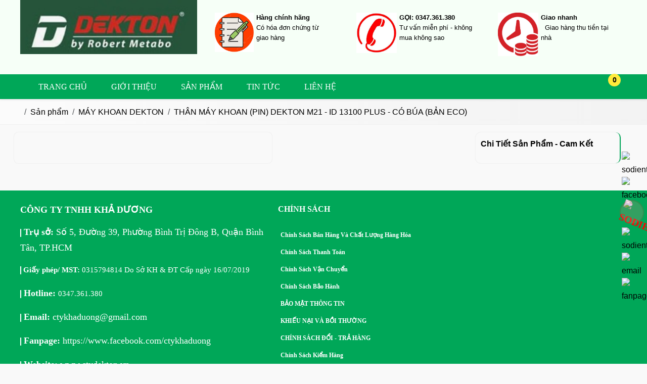

--- FILE ---
content_type: text/html; charset=UTF-8
request_url: https://ctydekton.vn/than-may-khoan-pin-dekton-m21-id-13100-plus-co-bua
body_size: 50628
content:
<!DOCTYPE html><html lang="vi"><head><meta charset="utf-8"><link rel="alternate" href="https://ctydekton.vn/than-may-khoan-pin-dekton-m21-id-13100-plus-co-bua" hreflang="vi"><link rel="alternate" href="https://ctydekton.vn/than-may-khoan-pin-dekton-m21-id-13100-plus-co-bua" hreflang="x-default"><link rel="canonical" href="https://ctydekton.vn/than-may-khoan-pin-dekton-m21-id-13100-plus-co-bua"><title></title><meta name="viewport" content="width=device-width,minimum-scale=1,initial-scale=1"><meta name="robots" content="INDEX,FOLLOW" ><meta name="title" content="" ><meta name="description" content="" ><meta name="keywords" content="" ><meta name="author" content="ctydekton.vn"><meta property="og:type" content="article"><meta property="og:title" content=""><meta property="og:url" content="https://ctydekton.vn/than-may-khoan-pin-dekton-m21-id-13100-plus-co-bua" ><meta property="og:description" content="" ><meta property="og:site_name" content=""><link href="https://ctydekton.vn/feed.php?url=than-may-khoan-pin-dekton-m21-id-13100-plus-co-bua" rel="alternate" title="" type="application/rss+xml"><meta property="og:image" content="https://ctydekton.vn/storage/uploads/noidung/" ><meta property="og:image:alt" content="" ><meta property="og:image:type" content="" ><meta property="og:image:width" content="" ><meta property="og:image:height" content="" ><meta http-equiv="content-language" content="" ><meta name="dc.language" content="vietnamese" ><meta name="dc.source" content="https://ctydekton.vn" ><meta name="dc.title" content="" ><meta name="dc.keywords" content="" ><meta name="dc.description" content="" ><meta name="fb:app_id" content="" ><meta property="fb:pages" content="" ><!-- Twitter Meta Tags --><meta name="twitter:card" content="summary_large_image"><meta name="twitter:title" content=""><meta name="twitter:description" content=""><meta name="twitter:image" content="https://ctydekton.vn/storage/uploads/noidung/"><meta name=twitter:site content="@ctydekton.vn"><meta name=twitter:creator content="@"><meta name="google-site-verification" content="DmFq_j1yNwqg5yeITlYBWv0ePFFuGsXmEiN2oi78vYc" ><link rel="alternate" href="https://ctydekton.vn/than-may-khoan-pin-dekton-m21-id-13100-plus-co-bua" hreflang="vi-vn"><!-- Google tag (gtag.js) --><script async src="https://www.googletagmanager.com/gtag/js?id=AW-16476719649"></script><script>window.dataLayer = window.dataLayer || [];function gtag(){dataLayer.push(arguments);}gtag('js', new Date());gtag('config', 'AW-16476719649');</script><link rel="icon" type="image/png" sizes="32x32" href="https://ctydekton.vn/storage/uploads/config/lib_favicon/fa8.png" /><link rel="stylesheet" href="https://ctydekton.vn/plugins/bootstrapv5/css/bootstrap.min.css"><script>(function(w) { var loadCSS = function( href, before, media ){ var doc = w.document, ss = doc.createElement( "link" ), ref;if( before ){ ref = before; } else { var refs = ( doc.body || doc.getElementsByTagName( "head" )[ 0 ] ).childNodes; ref = refs[ refs.length - 1]; } var sheets = doc.styleSheets; ss.rel = "stylesheet"; ss.href = href; ss.media = "only x"; function ready( cb ){ if( doc.body ){ return cb(); } setTimeout(function(){ ready( cb ); }); } ready( function(){ ref.parentNode.insertBefore( ss, ( before ? ref : ref.nextSibling ) ); }); var onloadcssdefined = function( cb ){ var resolvedHref = ss.href; var i = sheets.length; while( i-- ){ if( sheets[ i ].href === resolvedHref ){ return cb(); } } setTimeout(function() { onloadcssdefined( cb ); }); };  function loadCB(){ if( ss.addEventListener ){ ss.removeEventListener( "load", loadCB ); } ss.media = media || "all"; } if( ss.addEventListener ){ ss.addEventListener( "load", loadCB);  } ss.onloadcssdefined = onloadcssdefined; onloadcssdefined( loadCB ); return ss; }; if( typeof exports !== "undefined" ){ exports.loadCSS = loadCSS; } else { w.loadCSS = loadCSS; } }( typeof global !== "undefined" ? global : this ));</script><script id="loadcss"> loadCSS("https://ctydekton.vn/resources/layout1/css/css.cache.css", document.getElementById("loadcss"));</script><noscript><link rel="stylesheet" href="https://ctydekton.vn/resources/layout1/css/css.cache.css" /></noscript><style rel="stylesheet">:root,::after,::before{--ws-bg-body: #F9F9F9;--ws-bg-top: #F2F2F2;--ws-bg-banner: #F6FFF7;--ws-bg-menu: #00A758;--ws-bg-main: #00A758;--ws-bg-bottom: #00A758;--ws-bg-design: #C5E2FF;--ws-bg-title: #00A758;--ws-bg-hover: #00A758;--ws-bg-timeline: #F3F3F3;--ws-color-body: #000000;--ws-color-top: #000000;--ws-color-banner: #000000;--ws-color-menu: #FFFFFF;--ws-color-main: #FFFFFF;--ws-color-bottom: #FFFFFF;--ws-color-design: #000000;--ws-color-title: #FFFFFF;--ws-color-hover: #FFFFFF;--ws-color-timeline: #FFFFFF;--ws-bggradient-top:linear-gradient(160deg, #0093E9 0%, #80D0C7 100%);--ws-bggradient-banner: unset;--ws-bggradient-menu: unset;--ws-bggradient-main: unset;--ws-bggradient-bottom: unset;--ws-bggradient-design:linear-gradient(90deg, #00d2ff 0%, #3a47d5 100%);--ws-bggradient-title: unset;--ws-bggradient-hover: unset;--ws-bggradient-timeline:linear-gradient(147deg, #FFE53B 0%, #FF2525 74%);--ws-font-size-top:13px;--ws-font-size-banner:19px;--ws-font-size-menu:16px;--ws-font-size-title:30px;--ws-font-size-tieudetin:16px;--ws-font-size-mota:18px;--ws-font-size-noidung:18px;--ws-font-size-bottom:15px;--ws-mainwidth:1200px;--ws-mainwidthhome:1200px;}@font-face {font-family: 'ws-font-menu';font-weight:bold;font-display: swap;src: url('https://ctydekton.vn/resources/varcss/fonts/quicksand/quicksandbold.eot');src: local('quicksandbold'), url('https://ctydekton.vn/resources/varcss/fonts/quicksand/quicksandbold.woff') format('woff'), url('https://ctydekton.vn/resources/varcss/fonts/quicksand/quicksandbold.ttf') format('truetype'), url('https://ctydekton.vn/resources/varcss/fonts/quicksand/quicksandbold.svg') format('svg');}@font-face {font-family: 'ws-font-title';font-weight:bold;font-display: swap;src: url('https://ctydekton.vn/resources/varcss/fonts/quicksand/quicksandbold.eot');src: local('quicksandbold'), url('https://ctydekton.vn/resources/varcss/fonts/quicksand/quicksandbold.woff') format('woff'), url('https://ctydekton.vn/resources/varcss/fonts/quicksand/quicksandbold.ttf') format('truetype'), url('https://ctydekton.vn/resources/varcss/fonts/quicksand/quicksandbold.svg') format('svg');}@font-face {font-family: 'ws-font-tieudetin';font-weight:bold;font-display: swap;src: url('https://ctydekton.vn/resources/varcss/fonts/quicksand/quicksandbold.eot');src: local('quicksandbold'), url('https://ctydekton.vn/resources/varcss/fonts/quicksand/quicksandbold.woff') format('woff'), url('https://ctydekton.vn/resources/varcss/fonts/quicksand/quicksandbold.ttf') format('truetype'), url('https://ctydekton.vn/resources/varcss/fonts/quicksand/quicksandbold.svg') format('svg');}@font-face {font-family: 'ws-font-mota';font-weight:bold;font-display: swap;src: url('https://ctydekton.vn/resources/varcss/fonts/quicksand/quicksandbold.eot');src: local('quicksandbold'), url('https://ctydekton.vn/resources/varcss/fonts/quicksand/quicksandbold.woff') format('woff'), url('https://ctydekton.vn/resources/varcss/fonts/quicksand/quicksandbold.ttf') format('truetype'), url('https://ctydekton.vn/resources/varcss/fonts/quicksand/quicksandbold.svg') format('svg');}@font-face {font-family: 'ws-font-noidung';font-weight:bold;font-display: swap;src: url('https://ctydekton.vn/resources/varcss/fonts/quicksand/quicksandbold.eot');src: local('quicksandbold'), url('https://ctydekton.vn/resources/varcss/fonts/quicksand/quicksandbold.woff') format('woff'), url('https://ctydekton.vn/resources/varcss/fonts/quicksand/quicksandbold.ttf') format('truetype'), url('https://ctydekton.vn/resources/varcss/fonts/quicksand/quicksandbold.svg') format('svg');}body {background-color:rgba(243,243,243,0.9); margin:0px; }:root {--max-width: var(--ws-mainwidth);--ff-main: 'Roboto', sans-serif;--fz-menu: 18px;--fz-heading: 18px;--fz-body: 16px;--yellow: rgb(255, 255, 0);--color-star: #f1c734;--xanh-demo: #00d1f9;--bg-menu-mobile: #1c2f7f;--color-menu-mobile: #FFFFFF;}* {scroll-behavior: smooth;}h1,h2,h3,h4,h5 {font-weight: normal;font-family: unset;}.select-none {user-select: none;}.text-yellow {color: var(--yellow);}.text-star {color: var(--color-star);}.fz-heading {font-size: var(--fz-heading);}.fz-body {font-size: var(--fz-body);}.text-top {color: var(--ws-bg-top);}.text-menu {color: var(--ws-bg-menu);}.text-main {color: var(--ws-bg-main);}.text-bottom {color: var(--ws-bg-bottom);}.text-design {color: var(--ws-bg-design);}.text-title {color: var(--ws-bg-title);}.text-hover {color: var(--ws-bg-hover);}.bg-top {background-color: var(--ws-bg-top);}.bg-menu {background-color: var(--ws-bg-menu);}.bg-main {background-color: var(--ws-bg-main);}.bg-bottom {background-color: var(--ws-bg-bottom);}.bg-design {background-color: var(--ws-bg-design);}.bg-title {background-color: var(--ws-bg-title);}.bg-hover {background-color: var(--ws-bg-hover);}.cotcontent_2cot,.cotcontent_3cot {padding: 0px 15px;}.clearfix:before,.clearfix:after {display: table;content: " ";-webkit-box-sizing: border-box;box-sizing: border-box;}.clearfix:after {clear: both;}html,body,div,span,applet,object,iframe,blockquote,pre,a,abbr,acronym,address,big,cite,code,del,dfn,img,ins,kbd,q,s,samp,small,strike,tt,var,b,u,dl,dt,dd,ol,ul,li,fieldset,form,legend,caption,tbody,tfoot,article,aside,canvas,details,embed,figure,figcaption,footer,header,hgroup,menu,nav,output,section,summary,time,mark,audio,video {margin: 0;padding: 0;border: 0;vertical-align: baseline;color: inherit;}article,aside,details,figcaption,figure,footer,header,hgroup,menu,nav,section {display: block;}body {font-family: "ws-font-body", Arial, Helvetica, sans-serif;color: var(--ws-color-body);background-color: var(--ws-bg-body);background-image: var(--ws-bggradient-body);font-size: var(--ws-font-size-body);line-height: 1.6;font-weight: 400;background-size: 100%;}ol,ul,li {list-style: none;}blockquote,q {quotes: none;}blockquote:before,blockquote:after,q:before,q:after {content: '';content: none;}table {border-collapse: collapse;border-spacing: 0;}a {text-decoration: none;}a:hover {cursor: pointer;}a:hover,a:focus,a:visited {text-decoration: none;}img {border: none;}img.lazy {opacity: 0;}img:not(.initial) {transition: opacity 0.3s;}img.lz-loaded,img.initial,img.loaded,img.error {opacity: 1;}img:not([src]) {visibility: hidden;}@-moz-document url-prefix() {img:-moz-loading {visibility: hidden;}}input {line-height: normal;}button,input,optgroup,select,textarea {color: inherit;font: inherit;margin: 0;}.font-title {font-family: 'ws-font-title', sans-serif;}.font-title-tin {font-family: unset;}.fixed {position: fixed;top: 0;opacity: 1;}.viewed-container {bottom: 10px;right: 0;z-index: 9999;}.viewed-container>a {width: 40px;height: 40px;}.viewed-data {right: 100%;top: -300px;min-width: 320px;}.viewed-item:hover i.fa-trash {color: #F00 !important;}.viewed-content {max-height: 500px;overflow-y: auto;}.viewed-data img {width: 90px;}.viewed-data .name {font-size: 14px;}[role='button'] {cursor: pointer;}.bg-top {background-color: var(--ws-bg-top) !important;}.bg-menu {background-color: var(--ws-bg-menu) !important;}.bg-main {background-color: var(--ws-bg-main) !important;}.bg-bottom {background-color: var(--ws-bg-bottom) !important;}.bg-design {background-color: var(--ws-bg-design) !important;}.bg-title {background-color: var(--ws-bg-title) !important;}.bg-hover {background-color: var(--ws-bg-hover) !important;}.color-top {color: var(--ws-color-top) !important;}.color-menu {color: var(--ws-color-menu) !important;}.color-main {color: var(--ws-color-main) !important;}.color-bottom {color: var(--ws-color-bottom) !important;}.color-design {color: var(--ws-color-design) !important;}.color-title {color: var(--ws-color-title) !important;}.color-hover {color: var(--ws-color-hover) !important;}.custom-checkbox-md.custom-checkbox.rounded-0 .custom-control-label::before,.custom-checkbox-xl.custom-checkbox.rounded-0 .custom-control-label::before {border-radius: 0;}.custom-checkbox-md.custom-checkbox .custom-control-label::before,.custom-checkbox-md.custom-checkbox .custom-control-label::after {width: 1.5rem;height: 1.5rem;}.custom-checkbox-xl.custom-checkbox .custom-control-label::before,.custom-checkbox-xl.custom-checkbox .custom-control-label::after {width: 2rem;height: 2rem;}.offcanvas {z-index: 9999;}.fixedtoc>ul {display: none;}.toc {background-color: #f9f9f9;color: #1e1e1e;font-size: 15px;}.toc>ul {margin-left: 0px !important;}.toc>ul li {font-weight: normal;padding-left: 0px !important;margin-left: 8px !important;}.toc>ul>li>a {font-weight: bold;}.toc li ul {padding-left: 0.5rem;}.toc li {list-style: initial;margin-left: 20px;}.noidungchitiet .toc ul li {list-style: none !important;}.noidungchitiet .toc a {color: rgb(33, 33, 33);}.ws-container {width: 100%;position: relative;max-width: var(--ws-mainwidth);margin-left: auto;margin-right: auto;}.home .ws-container {max-width: var(--ws-mainwidthhome);}#loadDataAjaxPage #idloadpage {display: none;}[role="button"] {cursor: pointer !important;}.nothome .main-wrap {padding-top: 15px;}.main-wrap .cotb {flex: 0 0 333px;}.cotb img,.cotb table,.cotb object,.cotb iframe {max-width: 100% !important;}.main-wrap .cotb_2cot,.main-wrap .cota_2cot {flex: 0 0 290px;}.main-wrap .cotb_3cot,.main-wrap .cota_3cot {flex: 0 0 260px;}#sidebar:empty {display: none !important;}.login-box {position: relative;border-radius: 0;z-index: 9999;}#chitiet img,.noidungchitiet img,.noidungchitiet table,.noidungchitiet p {max-width: 98%;height: auto;}.noidungchitiet a {color: #2439f5;}.noidungchitiet a:hover {color: #F00;}.noidungchitiet .noidung,.noidungchitiet .mota {font-size: 16px;line-height: 25px;}.noidungchitiet h1,.noidungchitiet h2,.noidungchitiet h3,.noidungchitiet h4,.noidungchitiet h5,.noidungchitiet h6 {font-family: 'ws-font-body', 'ws-font-body', Arial, Helvetica, sans-serif;}.noidungchitiet h2 {font-size: 20px;font-weight: bold;line-height: 1.3;margin: 12px 4px;color: #ff5c25;}.noidungchitiet h2 a {color: #ff5c25;}.noidungchitiet h2 span.fa {font-size: 20px;}.noidungchitiet h3 span.fa {font-size: 18px;}.noidungchitiet h4 span.fa {font-size: 17px;}.noidungchitiet h3 {font-size: 18px;font-weight: bold;line-height: 1.3;margin: 10px 2px;}.noidungchitiet h4 {font-size: 16px;line-height: 1.3;}.noidungchitiet h5,.noidungchitiet h6 {font-size: 16px;line-height: 1.3;}.noidungchitiet iframe,.noidungchitiet object {max-width: 100% !important;}.noidungchitiet table {margin: auto;}.noidungchitiet table td {border: 1px solid rgb(37, 37, 37);border-style: initial;vertical-align: middle;padding: 8px 5px;}.noidungchitiet table td p {text-indent: 0;}.noidungchitiet {font-size: 15px;}.noidungchitiet p {text-align: left;margin: 4px 0px;line-height: 30px;}.noidungchitiet ul {list-style: disc !important;margin: 10px 0px 10px 5px;}.noidungchitiet ul li {list-style: disc !important;padding: 5px 0px 5px 5px;line-height: 1.3;}.clickToCall {display: none;}span.menu-lbl,.phone-mobile {display: none;}.bggradient-top {background-color: var(--ws-bg-top);background-image: var(--ws-bggradient-top);}.bggradient-banner {background-color: var(--ws-bg-banner);background-image: var(--ws-bggradient-banner);}.bggradient-menu {background-color: var(--ws-bg-menu);background-image: var(--ws-bggradient-menu);}.bggradient-main {background-color: var(--ws-bg-main);background-image: var(--ws-bggradient-main);}.bggradient-bottom {background-color: var(--ws-bg-bottom);background-image: var(--ws-bggradient-bottom);}.bggradient-design {background-color: var(--ws-bg-design);background-image: var(--ws-bggradient-design);}.bggradient-title {background-color: var(--ws-bg-title);background-image: var(--ws-bggradient-title);}.bggradient-hover {background-color: var(--ws-bg-hover);background-image: var(--ws-bggradient-hover);}.bggradient-timeline {background-color: var(--ws-bg-timeline);background-image: var(--ws-bggradient-timeline);}.go-top {display: none;position: fixed;bottom: 60px;right: 8px;text-decoration: none;color: #000;font-size: 12px;opacity: 0.5;width: 40px;height: 40px;border-radius: 50%;z-index: 999999;background: var(--ws-bg-main);}.go-top .tool-tip {display: none;background-color: #0075ff;color: #FFF;border: 1px solid #607D8B;position: absolute;right: 42px;top: 20px;opacity: 1;min-width: 80px;padding: 3px 5px;border-radius: 6px;}.go-top .tool-tip:after {content: "";display: block;position: absolute;top: -10px;left: 0;right: 0;margin-left: auto;margin-right: auto;width: 0;height: 0;border-style: solid;border-width: 0 10px 17.3px 10px;border-color: transparent transparent #007bff transparent;}.go-top:hover .tool-tip {display: block;-webkit-animation: ani-totop 1s linear infinite;animation: ani-totop 1s linear infinite;}.go-top>span {position: absolute;top: 5px;left: 0;right: 0;margin-left: auto;margin-right: auto;text-align: center;width: 30px;height: 30px;background-color: #FFF;border-radius: 50%;-webkit-transition: all ease 400ms;transition: all ease 400ms;}.go-top>span .fa {font-size: 25px;font-weight: bold;color: #494d4e;}.go-top:hover {background-color: #494d4e;opacity: 1;}.jratingcategories {margin: auto;}.menu-fix-right {position: fixed;right: 0;bottom: 30%;display: flex;flex-direction: column;z-index: 999999;}.menu-fix-right ul li {margin-bottom: 10px;}#loaddatacart .modal-header {position: relative;color: #464646;font-family: "ws-font-title", Arial, sans-serif;font-size: 16px;background: var(--ws-bg-main);}#loaddatacart .modal-header:after {content: '';position: absolute;border: 10px solid transparent;border-top-color: var(--ws-bg-main);left: calc(50% - 20px);top: 100%;}.loogoo {max-width: 100px;display: table;margin: auto;}#loaddatacart .close {color: #464646;padding: 5px;}.modal-dialog {pointer-events: auto;}.popuplogo {width: 100%;}.dangkytuvan img {padding: 2px;box-shadow: 0 0 0 0 rgba(202, 160, 53, 0.5);-webkit-animation: won 1s infinite cubic-bezier(0, 0, 0, 0);-moz-animation: won 1s infinite cubic-bezier(.5, 0, 0, 1);-ms-animation: won 1s infinite cubic-bezier(.5, 0, 0, 1);animation: won 1s infinite cubic-bezier(.5, 0, 0, 1);}#myModal {z-index: 999999;}#myModal-loaddata .modal-dialog,#myModal .modal-dialog {width: 100%;}.lab-input {width: 100%;float: left;margin-bottom: 15px;clear: none;}.guidk-donhang {display: block;border: 1px solid #fff;background: #0E6AE2;text-decoration: none;overflow: hidden;height: 35px;position: relative;width: 100%;margin: 20px auto 0;padding: 0 !important;color: #fff;text-transform: uppercase;}.guidk-donhang:hover {transform: translateX(0);border-color: #1fbfac;}.modal-header {border-bottom: 0;}.close {color: #fff;opacity: 1;}.form-left {float: left;width: 48%;}.form-right {width: 48%;float: right;}.m-2 {margin: 2.5px;}#loaddatacart .modal-header {position: relative;color: #464646;font-family: "ws-font-title", Arial, sans-serif;font-size: 16px;background: var(--ws-bg-main);display: inline-block;}#loaddatacart .modal-header:after {content: '';position: absolute;border: 10px solid transparent;border-top-color: var(--ws-bg-main);left: calc(50% - 20px);top: 100%;}.loogoo {max-width: 100px;display: table;margin: auto;}#loaddatacart .close {color: #464646;padding: 5px;}@-webkit-keyframes ani-totop {0%,100% {-webkit-transform: translateY(0);transform: translateY(0);}25%,75% {-webkit-transform: translateY(-15px);transform: translateY(-15px);}50% {-webkit-transform: translateY(-25px);transform: translateY(-25px);}}@keyframes ani-totop {0%,100% {-webkit-transform: translateY(0);transform: translateY(0);}25%,75% {-webkit-transform: translateY(-15px);transform: translateY(-15px);}50% {-webkit-transform: translateY(-25px);transform: translateY(-25px);}}.ws-wating {display: none;position: fixed;top: 0;left: 0;height: 100%;width: 100%;background-color: rgba(0, 0, 0, .7);z-index: 999999;}.ws-wating-content {position: absolute;top: calc(50% - 30px);left: 0;right: 0;margin-left: auto;margin-right: auto;width: 80px;height: 80px;background-color: #0075ff;border: 3px solid #FFF;border-radius: 50%;display: -moz-flex;display: -ms-flex;display: -o-flex;-webkit-box-align: center;-ms-flex-align: center;align-items: center;-ms-align-items: center;align-items: center;}.ws-wating-load {position: absolute;top: 25px;width: 100%;display: -moz-flex;display: -ms-flex;display: -o-flex;display: -webkit-box;display: -ms-flexbox;display: flex;-webkit-animation: aniWaiting 1.2s linear infinite;animation: aniWaiting 1.2s linear infinite;}.ws-wating-load:before {content: "";width: 20px;height: 20px;background-color: yellow;border-radius: 50%;}.ws-wating-text {position: absolute;top: 12px;width: 100%;font-size: 14px;color: #FFF;text-align: center;}.ws-wating-text p {margin: 0;line-height: 50px;}@-webkit-keyframes aniWaiting {from {-webkit-transform: rotate(0deg);transform: rotate(0deg);}to {-webkit-transform: rotate(360deg);transform: rotate(360deg);}}@keyframes aniWaiting {from {-webkit-transform: rotate(0deg);transform: rotate(0deg);}to {-webkit-transform: rotate(360deg);transform: rotate(360deg);}}@-webkit-keyframes rotate360 {100% {-webkit-transform: rotate(360deg);}}@keyframes rotate360 {100% {-webkit-transform: rotate(360deg);transform: rotate(360deg);}}.rotate360:hover {-webkit-animation: rotate360 2s;animation: rotate360 2s;}h1.title {font-size: 20px;text-transform: uppercase;margin: 0;}.user h1.title {margin-bottom: 20px;}h1.title a {color: #000;}h1.title a:hover {color: #F00;}#loadingwatingpage {position: fixed;top: 39%;left: 50%;width: 120px;margin-left: -60px;border-radius: 20px;}#loadingwatingpage>div {margin: 5px;}#idloadpagemore {display: none !important;}#idloadpagemore>button {background-color: var(--ws-bg-title);color: var(--ws-color-title);border-radius: 30px;transition: 0.3s;}#idloadpagemore>button:hover {background-color: var(--ws-bg-hover);columns: var(--ws-color-hover);}.loadDataAjaxPageMore #idloadpagemore {display: table !important;}.filtertop>.group-filter {float: left;padding: 3px 20px;font-family: 'ws-font-tieudetin', 'ws-font-body';font-size: var(--ws-font-size-tieudetin);}.filtertop .phannhom-content {background-color: #f4f4f4;box-shadow: 0px 0px 2px #dfdfdf;border-radius: 3px;display: inline-block;width: 100%;}.filtertop .filterlabel {background-color: #1CB2ED;line-height: 30px;color: #FFF;border-radius: 3px 0px 0px 3px;cursor: pointer;}.filtertop>.group-filter>ul {width: 200px;}.sort-list>select {max-width: 130px;border-radius: 0px;background-color: #eeeeee54;font-size: 13px;}.type-view {position: relative;margin-left: auto;}.type-view ul {display: -moz-flex;display: -ms-flex;display: -o-flex;display: -webkit-box;display: -ms-flexbox;display: flex;-webkit-box-align: center;-ms-flex-align: center;align-items: center;-ms-flex-line-pack: center;align-content: center;}.type-view ul li:first-child {margin-right: 5px;}.type-view ul li {padding: 5px 8.5px;}.clear {clear: both;}.title-name {font-size: var(--ws-font-size-title);font-family: 'ws-font-title', 'ws-font-body';}.thongkecontent {background-color: #FFF;border-radius: 3px;max-width: 200px;}.text-line-through {text-decoration: line-through;}span.sao {color: red;font-size: 10px;vertical-align: middle;}.bottomfix {background-position: top center;background-repeat: no-repeat;}.no-focus:focus,.no-focus:hover,.no-focus:active,.no-focus:visited {outline: none;-webkit-box-shadow: none;box-shadow: none;border: none;}#fullpopup {position: fixed;top: 0;left: 0;background-color: rgba(0, 0, 0, 0.8);width: 100%;height: 100%;z-index: 9;padding: 0;margin: 0;}#contentpopup {position: absolute;top: 0;left: 0;right: 0;margin: auto;z-index: 9;background: transparent;width: 100%;height: 100%;}.closepopup {position: absolute;right: 0;top: 0;padding: 10px 15px;color: red;font-weight: bold;background-color: white;font-size: 20px;z-index: 99;cursor: pointer;}.contentpopup {max-width: 650px;height: auto;left: 0;margin: auto;position: absolute;right: 0;top: 50%;-webkit-transform: translateY(-50%);transform: translateY(-50%);}.owl-carousel .owl-wrapper,.owl-carousel .owl-item {-webkit-backface-visibility: hidden;backface-visibility: hidden;-webkit-transform: translate3d(0, 0, 0);transform: translate3d(0, 0, 0);}.menu-bottom,#btn-right {display: none;}.form-control-select2:focus {outline: none;}.select2-container--default .form-control-select2 .select2-selection__arrow {height: 32px;}.select2-container--default .form-control-select2 .select2-selection__arrow b {border-top-color: #555;}.select2-container--default .form-control-select2 {padding-top: 0;padding-bottom: 0;height: 34px;border-color: #ccc;}.select2-container--default .form-control-select2 .select2-selection__rendered {display: block;width: 100%;height: 34px;padding: 6px 12px;font-size: 14px;line-height: 1.42857143;color: #555;background-color: #fff;background-image: none;border-radius: 4px;-webkit-box-shadow: inset 0 1px 1px rgba(0, 0, 0, .075);box-shadow: inset 0 1px 1px rgba(0, 0, 0, .075);-webkit-transition: border-color ease-in-out .15s, -webkit-box-shadow ease-in-out .15s;transition: border-color ease-in-out .15s, -webkit-box-shadow ease-in-out .15s;transition: border-color ease-in-out .15s, box-shadow ease-in-out .15s;transition: border-color ease-in-out .15s, box-shadow ease-in-out .15s, -webkit-box-shadow ease-in-out .15s;}.noidungchitiet img {max-width: 100%;height: auto !important;}.noidungchitiet .captchadiv img {max-width: unset;}.noidungchitiet h1.title {margin-bottom: 15px;}.xemtatca {display: inline-block;position: relative;float: right;}.xemtatca a {padding: 14px 11px;background-color: transparent;font-size: 14px;color: #000;text-transform: uppercase;}.xemtatca a .fa {vertical-align: middle;padding-right: 5px;padding-top: 3px;color: var(--ws-bg-title);}.xemtatca a:hover {color: var(--ws-bg-hover);}.nothome .noidung_thongbao {display: none;}.noidung_menu {font-size: 15px;padding: 10px 5px;line-height: 25px;margin-bottom: 10px;}.noidung_menu table,.noidung_menu div {max-width: 100%;}.margin-0 {margin: 0 !important;}@-webkit-keyframes xoayvong {from {-webkit-transform: rotate(0deg);-moz-transform: rotate(0deg);-o-transform: rotate(0deg);}to {-webkit-transform: rotate(360deg);-moz-transform: rotate(360deg);-o-transform: rotate(360deg);}}@keyframes xoayvong {from {-webkit-transform: rotate(0deg);-moz-transform: rotate(0deg);-o-transform: rotate(0deg);}to {-webkit-transform: rotate(360deg);-moz-transform: rotate(360deg);-o-transform: rotate(360deg);}}img.xoayvong {animation: xoayvong 2s linear 0s infinite;-webkit-animation: xoayvong 2s linear 0s infinite;-moz-animation: xoayvong 2s linear 0s infinite;-o-animation: xoayvong 2s linear 0s infinite;}.img-inline {display: inline-block;}.owl-theme .owl-nav [class*=owl-]:hover,.owl-theme .owl-nav [class*=owl-]:visited,.owl-theme .owl-nav [class*=owl-]:focus {box-shadow: none;outline: none;}.owl-theme .owl-nav [class*=owl-]:hover {background: transparent;color: #000;}.btn-primary:hover>a {color: inherit;}.share-global>li {width: 35px;height: 35px;background-color: #DDD;}#wapper_success {background-color: rgb(255, 255, 255);position: fixed;width: 100%;height: 100%;min-height: 3000;z-index: 999999999999999999;top: 0;}.content_success {width: 100%;max-width: 1000px;display: table;margin: auto;}.content_success img {max-width: 100% !important;height: auto !important;}.error-page {width: 100%;max-width: 600px;display: table;margin: auto;}.content-main {min-width: 0;}.nothome .content-main {margin-bottom: 30px;}@media(max-width: 1024px) {.ws-container .ws-container {padding: 0 !important;}}@media (max-width: 768px) {.fixed {position: fixed;top: 0;opacity: 1;}#chitiet img,.noidungchitiet img {max-width: 100% !important;height: auto !important;}.cotcontent_2cot,.cotcontent_3cot {padding: 0px 5px;}.main-wrap .cotb,.main-wrap .cota {display: none;}}@media(max-width: 640px) {.list-subcat {display: none;}.noidungchitiet img,.noidungchitiet table,.noidungchitiet p {max-width: 100%;height: auto !important;}}@media(max-width: 480px) {.filtertop>.group-filter {width: 50%;}.title-base {font-size: 20px;}.noidungchitiet table,.noidungchitiet iframe {width: 100% !important;}.xemtatca {position: absolute;right: 0;}.sms-item {display: none !important;}}@media(max-width: 375px) {.noidung_thongbao .noidung li {width: 100%;margin-bottom: 10px;}.noidung_thongbao .noidung li:last-child {width: 100%;}}#searchMultiContent ul {max-height: 450px;overflow-y: auto;}.search-group {position: relative;}.resultsContent {width: 100%;position: absolute;z-index: 999999;left: -15px;}.resultsContent .nav-tabs {border-bottom: 1px solid var(--ws-bg-title);}.resultsContent .nav-link {text-transform: uppercase;}.resultsContent .nav-link.active {background-color: var(--ws-bg-title);color: var(--ws-color-title);}.resultsContent .tab-content ul li {padding: 8px;}.resultsContent ul li:nth-child(2n+2) {background-color: rgba(232, 232, 232, 0.279);}.close-resultsearchreal {position: absolute;right: 20px;}.resultsearchreal {color: #000;}.form-search-container {position: absolute;top: 35%;width: 940px;left: 50%;margin-left: -450px;}.form-search-container button,.form-search-container .form-control {height: 54px;border-radius: 0;}.form-search-container .form-control:focus,.form-search-container .form-control:hover {outline: none;box-shadow: none;border-color: #CCC;border-right: none;}.form-search-container button {border-left: none;padding-left: 15px;padding-right: 15px;border-color: #FFF;}.form-search-container .btn-default:visited,.form-search-container .btn-default:active,.form-search-container .btn-default:hover,.form-search-container .btn-default:focus {background-color: #FFF;border-color: #FFF;box-shadow: none;outline: none;}.search-fixed {position: fixed;width: 100%;height: 100%;display: none;top: 0;left: 0;background: rgba(245, 245, 245, .9);z-index: 99995!important;opacity: 0;cursor: url(https://ctydekton.vn/resources/layout1/images/search-close.png) 32 32, auto;-moz-transition: opacity .2s ease, visibility .4s ease-in;-o-transition: opacity .2s ease, visibility .4s ease-in;-webkit-transition: opacity .2s ease, visibility .4s ease-in;transition: opacity .2s ease, visibility .4s ease-in;}.search-fixed.opened {opacity: 1;display: block;}.form-search-container .txt {background-color: #fff;border-radius: 3px 0 0 3px;border: 0;color: #292929;font-weight: 900;font-size: 22px !important;line-height: 54px;min-height: 54px;height: 54px;padding: 0 0 0 40px;margin-bottom: 0;text-transform: capitalize;}#searchFrm {right: 0;z-index: 99;min-width: 350px;top: 100%;}#searchFrm .fa {color: #000;}.search-box {display: block;position: relative;}.search-box form {border: 1px solid #CCC;padding: 5px;border-radius: 4px;}.search-box button,.search-box input {border: none}.search-box input {width: 90%;}.search-box input:hover,.search-box input:focus {outline: none;border: none;}.search-box button {background: transparent;float: right;}.search-button button .fa {font-size: 18px;}.searchmobi {display: none;}#resSearch {position: absolute;top: 100%;z-index: 99999999;width: 100%;background-color: #fff;margin-left: auto;margin-right: auto;left: 0;right: 0;}#resSearch a {color: #333;}.search-result {cursor: default;}.search-result ul li {padding: 5px 10px;display: flex;align-items: top;}.search-result .info {padding-left: 20px;}#resSearch ul::-webkit-scrollbar-track {-webkit-box-shadow: inset 0 0 6px rgba(0, 0, 0, 0.3);background-color: #F5F5F5;}#resSearch ul::-webkit-scrollbar {width: 6px;background-color: #F5F5F5;}#resSearch ul::-webkit-scrollbar-thumb {background-color: #000000;}#resSearch ul {border: thin solid #eeeded;padding: 10px;box-shadow: 0px 2px 5px 0px rgba(0, 0, 0, 0.5);max-height: 440px;overflow-y: auto;background-color: white;z-index: 99999999;}.item-ls {padding: 2.5px 0;border-bottom: 1px dashed #CCC;padding-top: 8px;cursor: pointer;}.item-ls:hover {background-color: #ECECEC;}.item-ls .image {float: left;}.item-ls .name {display: table;padding-left: 10px;}.item-ls .gia {color: red;}.banner-search>form {position: relative;}.top-search .input-group .form-control {border-radius: 5px 0 0 5px !important;}@media (max-width: 768px) {#resSearch {max-width: 100%;}.resultsContent {width: calc(100% - 30px);left: 15px;}}@media (max-width: 480px) {#searchFrm {min-width: 300px;}}.frm-comment .starrr .fa-star {font-size: 1.6rem;padding: 0;}.binhluan_mota:empty {display: none !important;}.ul-comment .badge-info.badge {background-color: var(--bs-info);}.ul-comment li .chan,.ul-comment li .le {padding: 1rem;}.select-none {user-select: none;}.text-yellow {color: var(--yellow);}.text-star {color: var(--color-star);}.form-group.icon-input {position: relative;}.form-group.icon-input i.fa {position: absolute;left: 5px;top: 0;line-height: 34px;color: rgba(0, 0, 0, .35);font-size: 18px;}.form-group.icon-input textarea,.form-group.icon-input input {padding-left: 25px;}.comment_col1 {float: left;width: 48%;margin-right: 2%;}.comment_col2 {float: right;width: 48%;}.comment button {float: right;margin-left: 25px;}.titlecomment {font-size: 14px;font-weight: bold;text-transform: uppercase;background-color: var(--ws-bg-main);color: #FFF;padding: 8px 10px;display: table;border-radius: 5px;margin-bottom: 15px;position: relative;}.titlecomment:after,.titlecomment:before {top: 100%;left: 30%;border: solid transparent;content: " ";height: 0;width: 0;position: absolute;pointer-events: none;}.titlecomment:after {border-color: rgba(136, 183, 213, 0);border-top-color: var(--ws-bg-main);border-width: 13px;margin-left: -13px;}.titlecomment:before {border-color: rgba(194, 225, 245, 0);border-top-color: var(--ws-bg-main);border-width: 15px;margin-left: -15px;}.frm-comment {background-color: rgba(241, 241, 241, 0.48);padding: 10px;border-radius: 5px;}.frm-comment .btngroup {display: table;margin: auto;}.frm-comment input {padding-right: 15px;}.frm-comment .btngroup button {float: left;margin: 8px;}.frm-comment .require {color: #F00;font-style: italic;position: absolute;right: 9px;top: 0;font-size: 25px;}.countcomment {font-weight: bold;padding-left: 5px;}.ul-comment li .binhluan_name {font-weight: bold;padding: 6px;color: #127711;}.ul-comment li .binhluan_mota {padding: 3px 3px 5px 10px;border-left: 5px solid #78B43D;box-shadow: 0 4px 6px rgba(0, 0, 0, 0.1);margin-left: 20px;}.ul-comment li .chan {background-color: #E8E8E8;}.ul-comment li .le {background-color: #E8E8E8;}.ul-comment li {margin-bottom: 15px;}.ul-comment li ul {margin-left: 30px;background-color: #F9F9F9;margin-top: 10px;}.ul-comment li ul li .binhluan_mota {border-left: 5px solid #F26328;}.binhluan_title {font-weight: bold;background-color: #CCC;padding: 5px 8px;text-transform: uppercase;margin-top: 10px;margin-bottom: 10px;}.ngaybinhluan {color: #579619;font-style: italic;padding-left: 20px;}.traloibinhluan {margin: 8px 20px;font-style: italic;cursor: pointer;}.traloibinhluan a {color: #000;}.traloibinhluan a:hover {color: red;}.ul-comment li .binhluan_nhom3 {background-color: #FFF;}.ul-comment li .binhluan_nhom4 {background-color: #DDD;}.ul-comment li ul li ul li .binhluan_mota {border-left: 5px solid #E1CE52;}.ul-comment li ul li ul li ul li .binhluan_mota {border-left: 5px solid #04AFDB;}.xemthembinhluan {display: table;margin: auto;}.xemthembinhluan a {padding: 10px 10px;background-color: #E8E8E8;text-transform: uppercase;}.xemthembinhluan a:hover {background-color: #CCC;}#replace_binhluan {display: none;}@media (max-width:480px) {.comment_col1,.comment_col2 {width: 100%;}}.group_sharelink {display: -webkit-box;display: -ms-flexbox;display: flex;-webkit-box-align: center;-ms-flex-align: center;align-items: center;padding-left: 15px;border-bottom: 1px dashed #e0e0e06c;font-size: 13px;position: relative;background-color: #f7f8f8;border-radius: 10px;border-left: 3px solid var(--ws-bg-title);}.mangxahoi {float: right;display: table;padding-top: 0px;}.textshare {float: right;line-height: 40px;font-weight: bold;color: #FFF;}.mangxahoi a {display: block;height: 30px;line-height: 30px;}.mangxahoi div {float: left;margin: 0px 5px;}.mangxahoi div:hover {-webkit-transition: all 0.3s ease 0s;transition: all 0.3s ease 0s;}.mangxahoi .zalo {float: left;}.mangxahoi .sharefacebook {margin-top: 3px;}.mangxahoi .facebook {width: 30px;height: 30px;border: 1px solid #1f69b2;text-align: center;line-height: 30px;background-color: #1f69b2;}.mangxahoi .facebook a {color: #FFF;}.mangxahoi .facebook:hover {background-color: #1077dc;}.mangxahoi .google {width: 30px;height: 30px;border: 1px solid #db4a39;text-align: center;line-height: 30px;background-color: #db4a39;}.mangxahoi .google a {color: #FFF;}.mangxahoi .google:hover {background-color: #f5523e;}.mangxahoi .tweet {width: 30px;height: 30px;border: 1px solid #41b4e3;text-align: center;line-height: 30px;background-color: #41b4e3;}.mangxahoi .tweet a {color: #FFF;}.mangxahoi .tweet:hover {background-color: #30baf2;}.mangxahoi .digg {width: 30px;height: 30px;border: 1px solid #0196be;text-align: center;line-height: 30px;background-color: #0196be;}.mangxahoi .digg a {color: #FFF;}.mangxahoi .digg:hover {background-color: #03b6e6;}.cart-modun-view,#loaddatacart {max-height: 350px;overflow-y: auto;}.btn-datngay {border: none;box-shadow: none;outline: none;padding: 9px 5px;display: inline-block;font-size: 1rem;line-height: 1;border-radius: 20px;padding-left: 15px;padding-right: 15px;}.btn-datngay:hover {color: var(--ws-color-hover);background-color: var(--ws-bg-hover);}.quantity-group {border-radius: 20px;border: 1px solid #dfdfdf;padding: 0px 5px;}.quantity-group span {display: contents;}.content-group {flex: auto;}.row.no-gutters.quantity-group span {border-radius: 20px !important;}.quantity-group input.form-control {border-top: 0;border-bottom: 0;}.quantity-group input.form-control:focus,.quantity-group input.form-control:hover {outline: none;box-shadow: none;}.quantity-group i {margin: 3px 0px;padding: 0px 10px;user-select: none;border-radius: 10px;}.cartitemsl {width: 25px;height: 25px;border-radius: 50%;background-color: #ffeb3b;top: -10px;color: #000;text-align: center;font-weight: bold;margin-top: -26px;margin-left: -15px;font-size: 14px;line-height: 25px;}input[name=quantity]::-webkit-outer-spin-button,input[name=quantity]::-webkit-inner-spin-button {-webkit-appearance: none;margin: 0;}input[name=quantity] {-moz-appearance: textfield;}.item-product-cart {width: 100%;margin-bottom: 25px;border-left: 1px solid var(--ws-bg-hover);padding-left: 10px;}.item-product-cart li {position: relative;}.item-product-cart li .namephienban {font-size: 14px;margin-bottom: 3px;font-style: italic;}.item-product-cart li.cartinfo {width: 100%;display: flex;}.item-product-cart li.cartlist {padding: 3px 0px;}.item-product-cart li img {width: 20%;}.item-product-cart li p.name {width: 75%;float: right;}.item-product-cart li.cartlist {border-bottom: 1px dashed #dfdfdf;}.item-product-cart li:nth-child(2n+2) {background-color: #f3f2f254;}.cart-body-content {max-height: 400px;overflow-y: auto;overflow-x: hidden;}.cart-item-remove {position: absolute;top: 5px;right: 3px;color: #dfdfdf;width: 28px;height: 28px;border: 1px solid #dfdfdf;border-radius: 50%;line-height: 28px;text-align: center;transition: all 0.3s ease 0s;}.cart-item-remove:hover {border: 1px solid #F00;color: #F00;}.cart-item .quantity input[type='number'] {width: 50px;border-style: solid;}.cart-item-update {border-radius: 0;background-color: red;border-color: red;color: #FFF;}.group-quantity .btn-change {border: 1px solid #CCC;min-width: 30px;display: flex;justify-content: center;}.cart-item .cart-item-update {border: 1px solid #CCC;margin-right: 10px;}.cssbox.fsfa1 i[class*=fa] {font-size: 20px;}.cssbox.fsfa2 i[class*=fa] {font-size: 30px;}.cssbox.fsfa3 i[class*=fa] {font-size: 40px;}.cssbox.fsfa4 i[class*=fa] {font-size: 50px;}.cssbox.colortitle i {color: var(--ws-color-title);}.cssbox.colorbgtitle i {color: var(--ws-bg-title);}.cssbox.text-center p {text-align: center;}.font-title {font-family: 'ws-font-title', 'ws-font-body', Arial, Helvetica, sans-serif;}.font-menu {font-family: 'ws-font-menu', 'ws-font-body', Arial, Helvetica, sans-serif;}.cssbox.bgtitle {background-image: var(--ws-bggradient-title);background-color: var(--ws-bg-title);color: var(--ws-color-title);}.textcolortitle {color: var(--ws-color-title);}.textcolorbgtitle {color: var(--ws-bg-title);}.cssbox .textcounter {font-size: 49px;display: inline-flex;margin: auto;}.margintoptru50 {margin-top: -50px !important;}.margintoptru100 {margin-top: -100px !important;}.margintoptru130 {margin-top: -130px !important;}.cssbox.textcountercolorred .textcounter {color: #F00;}.cssbox.textcountercolorwhite .textcounter {color: rgb(255, 255, 255);}.cssbox.textcountercolorblue .textcounter {color: rgb(10, 68, 184);}.cssbox.cssbox.textcountercolororange .textcounter {color: rgb(197, 109, 2);}.hieuungi1 li:hover i {transform: translate3d(0, -10px, 0) scale(1.05, 1.05);}.hieuungi1 i {transition: .3s;}.hieuungli1 li {position: relative;padding: 15px !important;}.hieuungli1 li:hover {color: var(--ws-color-title);}.hieuungli1 li:hover * {color: var(--ws-color-title);}.hieuungli1 li:first-child::before {right: 100%;}.hieuungli1 li::before {content: '';position: absolute;top: 0;left: 0;right: 99.6%;bottom: 0;border-radius: 10px;background-color: var(--ws-bg-title);background-image: var(--ws-bggradient-title);z-index: -1;-webkit-transition: 0.4s;transition: 0.4s;}.hieuungli1 li:hover::before {right: 0;}.hieuungli2 li {border: 1px dashed #dfdfdf;border-radius: 10px;}.hieuungli2 li:hover {box-shadow: 0px 0px 10px #b5b5b5;}.hieuungli2 li::before {right: 100%;}.cssbox img {max-width: 100%;}.toong ul li {list-style: none !important;}.toong>ul>li {text-align: center;}.toong>ul>li>ul {display: table;margin: auto;}.toong>ul>li:not(:first-child) {margin-top: -93px;}.toong>ul>li>ul>li {background: #FFF;width: var(--size);height: calc(var(--size) / 1.1111111);clip-path: url(#hexagono);clip-path: polygon(25% 0, 75% 0, 100% 50%, 75% 100%, 25% 100%, 0 50%);margin-left: 43px;margin-right: 43px;color: var(--ws-bg-title);overflow: hidden;float: left;}.toong>ul>li:nth-child(3)>ul>li {background-color: rgb(215 215 215 / 29%) !important;}.btn-title,.btn-title a {background-color: var(--ws-bg-title);color: var(--ws-color-title);border-radius: 30px;}.btn-title:hover,.btn-title:hover a {background-color: var(--ws-bg-hover);color: var(--ws-color-hover);}.btn-hover,.btn-hover a {background-color: var(--ws-bg-hover);color: var(--ws-color-hover);}.btn-hover:hover,.btn-hover:hover a {background-color: var(--ws-bg-title);color: var(--ws-color-title);}.ul3 {width: 100%;}.ul4flex {display: grid;grid-template-columns: repeat(4, minmax(0, 1fr));}.ul4,.ul3,.ul2 {display: inline-block;width: 100%;}.ul2_46 {width: 100%;}.ul2_46 li {float: left;}.ul2_46 li:first-child {width: 40%;}.ul2_46 li:last-child {width: 60%;}.ul2_46.huongdan li img {float: left;margin-right: 6px;}.ul2 li {width: 50%;float: left;padding: 15px !important;margin: 10px 0%;box-sizing: border-box;}.ul3 li {display: block;width: 33.333%;float: left;box-sizing: border-box;padding: 3% !important;position: relative;}.ul3 li p {text-align: center;}.ul4 li {width: 23%;margin: 1%;float: left;}body .ul2 li,body .ul3 li,body .ul4 li,body .ul5 li {list-style: none !important;}.ul2 li img,.ul3 li img,.ul4 li img,.ul5 li img {transition: all 0.3s ease 0s;float: left;margin: 0px 5px 5px 0px;}.ul2 li:hover img,.ul3 li:hover img,.ul4 li:hover img,.ul5 li:hover img {transform: rotate(360deg);}.itemsanpham .ws-badge {z-index: 99;padding: 3.5px;}.hieuung1 {position: relative;display: flex;flex-wrap: wrap;}ul.hieuung1 li {background-color: var(--bs-light);color: #000;padding: 10px;border-radius: 5px;box-shadow: 0px 0px 2px #dfdfdf;}ul.hieuung1 li:hover {box-shadow: 0px 0px 4px #999;}.i_trai {position: absolute;height: 0px;width: 1px;left: 0px;top: 0px;background-color: var(--ws-bg-hover);transition: all 0.5s ease;}.i_tren {position: absolute;height: 1px;width: 0px;right: 0px;top: 0px;background-color: var(--ws-bg-hover);transition: all 0.5s ease;}.i_phai {position: absolute;height: 0px;width: 1px;right: 0px;bottom: 0px;background-color: var(--ws-bg-hover);transition: all 0.5s ease;}.i_duoi {position: absolute;height: 1px;width: 0px;left: 0px;bottom: 0px;background-color: var(--ws-bg-hover);transition: all 0.5s ease;}.hieuung1:hover .i_trai {height: 100%;bottom: 0px;top: inherit;}.hieuung1:hover .i_tren {width: 100%;left: 0px;}.hieuung1:hover .i_phai {height: 100%;top: 0px;bottom: inherit;}.hieuung1:hover .i_duoi {width: 100%;right: 0px;left: inherit;}.title1 {position: relative;margin: 0 -25px;font-size: 40px;background: var(--ws-bg-title);color: var(--ws-color-title);box-shadow: 0 0 10px #AAA;padding: 3px 18px;}.title1:before {content: "";display: block;position: absolute;bottom: -25px;width: 0;height: 0;border-style: solid;border-color: var(--ws-bg-title) transparent;border-width: 25px 0 0 25px;left: 0;}.owl-carousel .owl-nav [class*=owl-] {position: absolute;top: 45%;background-color: #FFF !important;border-radius: 50%;width: 40px;height: 40px;line-height: 54px !important;transition: all 0.3s ease 0s;opacity: 0;}.owl-carousel:hover .owl-nav [class*=owl-] {opacity: 1;}.owl-carousel .owl-nav [class*=owl-] i {color: #767676;}.owl-carousel .owl-nav .owl-prev {left: 5px;}.owl-carousel .owl-nav .owl-prev.disabled,.owl-carousel .owl-nav .owl-next.disabled {opacity: 0;}.owl-carousel .owl-nav .owl-prev i {margin-right: 5px;}.owl-carousel .owl-nav .owl-next {right: 5px;}.owl-carousel .owl-nav .owl-next i {margin-left: 5px;}.owl-carousel .owl-dots [class*=owl-] {margin: 3px !important;border: 2px solid rgb(135 135 135 / 11%);height: 18px;width: 18px;border-radius: 50%;}.owl-carousel .owl-dots [class*=owl-].active {border-color: var(--ws-bg-title) !important;}.owl-carousel .owl-dots .owl-dot span {margin: 2px 2px !important;}.custom-btn {width: 130px;height: 40px;color: #fff;border-radius: 5px;padding: 10px 25px;font-family: 'Lato', sans-serif;font-weight: 500;background: transparent;cursor: pointer;transition: all 0.3s ease;position: relative;display: inline-block;box-shadow: inset 2px 2px 2px 0px rgba(255, 255, 255, .5), 7px 7px 20px 0px rgba(0, 0, 0, .1), 4px 4px 5px 0px rgba(0, 0, 0, .1);outline: none;}.btn-1 {background: rgb(6, 14, 131);background: linear-gradient(0deg, rgba(6, 14, 131, 1) 0%, rgba(12, 25, 180, 1) 100%);border: none;}.btn-1:hover {background: rgb(0, 3, 255);background: linear-gradient(0deg, rgba(0, 3, 255, 1) 0%, rgba(2, 126, 251, 1) 100%);}.btn-2 {background: rgb(96, 9, 240);background: linear-gradient(0deg, rgba(96, 9, 240, 1) 0%, rgba(129, 5, 240, 1) 100%);border: none;}.btn-2:before {height: 0%;width: 2px;}.btn-2:hover {box-shadow: 4px 4px 6px 0 rgba(255, 255, 255, .5), -4px -4px 6px 0 rgba(116, 125, 136, .5), inset -4px -4px 6px 0 rgba(255, 255, 255, .2), inset 4px 4px 6px 0 rgba(0, 0, 0, .4);}.btn-3 {background: rgb(0, 172, 238);background: linear-gradient(0deg, rgba(0, 172, 238, 1) 0%, rgba(2, 126, 251, 1) 100%);width: 130px;height: 40px;line-height: 42px;padding: 0;border: none;}.btn-3 span {position: relative;display: block;width: 100%;height: 100%;}.btn-3:before,.btn-3:after {position: absolute;content: "";right: 0;top: 0;background: rgba(2, 126, 251, 1);transition: all 0.3s ease;}.btn-3:before {height: 0%;width: 2px;}.btn-3:after {width: 0%;height: 2px;}.btn-3:hover {background: transparent;box-shadow: none;}.btn-3:hover:before {height: 100%;}.btn-3:hover:after {width: 100%;}.btn-3 span:hover {color: rgba(2, 126, 251, 1);}.btn-3 span:before,.btn-3 span:after {position: absolute;content: "";left: 0;bottom: 0;background: rgba(2, 126, 251, 1);transition: all 0.3s ease;}.btn-3 span:before {width: 2px;height: 0%;}.btn-3 span:after {width: 0%;height: 2px;}.btn-3 span:hover:before {height: 100%;}.btn-3 span:hover:after {width: 100%;}.btn-4 {background-color: #4dccc6;background-image: linear-gradient(315deg, #4dccc6 0%, #96e4df 74%);line-height: 42px;padding: 0;border: none;}.btn-4:hover {background-color: #89d8d3;background-image: linear-gradient(315deg, #89d8d3 0%, #03c8a8 74%);}.btn-4 span {position: relative;display: block;width: 100%;height: 100%;}.btn-4:before,.btn-4:after {position: absolute;content: "";right: 0;top: 0;box-shadow: 4px 4px 6px 0 rgba(255, 255, 255, .9), -4px -4px 6px 0 rgba(116, 125, 136, .2), inset -4px -4px 6px 0 rgba(255, 255, 255, .9), inset 4px 4px 6px 0 rgba(116, 125, 136, .3);transition: all 0.3s ease;}.btn-4:before {height: 0%;width: .1px;}.btn-4:after {width: 0%;height: .1px;}.btn-4:hover:before {height: 100%;}.btn-4:hover:after {width: 100%;}.btn-4 span:before,.btn-4 span:after {position: absolute;content: "";left: 0;bottom: 0;box-shadow: 4px 4px 6px 0 rgba(255, 255, 255, .9), -4px -4px 6px 0 rgba(116, 125, 136, .2), inset -4px -4px 6px 0 rgba(255, 255, 255, .9), inset 4px 4px 6px 0 rgba(116, 125, 136, .3);transition: all 0.3s ease;}.btn-4 span:before {width: .1px;height: 0%;}.btn-4 span:after {width: 0%;height: .1px;}.btn-4 span:hover:before {height: 100%;}.btn-4 span:hover:after {width: 100%;}.btn-5 {width: 130px;height: 40px;line-height: 42px;padding: 0;border: none;background: rgb(255, 27, 0);background: linear-gradient(0deg, rgba(255, 27, 0, 1) 0%, rgba(251, 75, 2, 1) 100%);}.btn-5:hover {color: #f0094a;background: transparent;box-shadow: none;}.btn-5:before,.btn-5:after {content: '';position: absolute;top: 0;right: 0;height: 2px;width: 0;background: #f0094a;box-shadow: -1px -1px 5px 0px #fff, 7px 7px 20px 0px #0003, 4px 4px 5px 0px #0002;transition: 400ms ease all;}.btn-5:after {right: inherit;top: inherit;left: 0;bottom: 0;}.btn-5:hover:before,.btn-5:hover:after {width: 100%;transition: 800ms ease all;}.btn-6 {background: rgb(247, 150, 192);background: radial-gradient(circle, rgba(247, 150, 192, 1) 0%, rgba(118, 174, 241, 1) 100%);line-height: 42px;padding: 0;border: none;}.btn-6 span {position: relative;display: block;width: 100%;height: 100%;}.btn-6:before,.btn-6:after {position: absolute;content: "";height: 0%;width: 1px;box-shadow: -1px -1px 20px 0px rgba(255, 255, 255, 1), -4px -4px 5px 0px rgba(255, 255, 255, 1), 7px 7px 20px 0px rgba(0, 0, 0, .4), 4px 4px 5px 0px rgba(0, 0, 0, .3);}.btn-6:before {right: 0;top: 0;transition: all 500ms ease;}.btn-6:after {left: 0;bottom: 0;transition: all 500ms ease;}.btn-6:hover {background: transparent;color: #76aef1;box-shadow: none;}.btn-6:hover:before {transition: all 500ms ease;height: 100%;}.btn-6:hover:after {transition: all 500ms ease;height: 100%;}.btn-6 span:before,.btn-6 span:after {position: absolute;content: "";box-shadow: -1px -1px 20px 0px rgba(255, 255, 255, 1), -4px -4px 5px 0px rgba(255, 255, 255, 1), 7px 7px 20px 0px rgba(0, 0, 0, .4), 4px 4px 5px 0px rgba(0, 0, 0, .3);}.btn-6 span:before {left: 0;top: 0;width: 0%;height: .5px;transition: all 500ms ease;}.btn-6 span:after {right: 0;bottom: 0;width: 0%;height: .5px;transition: all 500ms ease;}.btn-6 span:hover:before {width: 100%;}.btn-6 span:hover:after {width: 100%;}.btn-7 {background: linear-gradient(0deg, rgba(255, 151, 0, 1) 0%, rgba(251, 75, 2, 1) 100%);line-height: 42px;padding: 0;border: none;}.btn-7 span {position: relative;display: block;width: 100%;height: 100%;}.btn-7:before,.btn-7:after {position: absolute;content: "";right: 0;bottom: 0;background: rgba(251, 75, 2, 1);box-shadow: -7px -7px 20px 0px rgba(255, 255, 255, .9), -4px -4px 5px 0px rgba(255, 255, 255, .9), 7px 7px 20px 0px rgba(0, 0, 0, .2), 4px 4px 5px 0px rgba(0, 0, 0, .3);transition: all 0.3s ease;}.btn-7:before {height: 0%;width: 2px;}.btn-7:after {width: 0%;height: 2px;}.btn-7:hover {color: rgba(251, 75, 2, 1);background: transparent;}.btn-7:hover:before {height: 100%;}.btn-7:hover:after {width: 100%;}.btn-7 span:before,.btn-7 span:after {position: absolute;content: "";left: 0;top: 0;background: rgba(251, 75, 2, 1);box-shadow: -7px -7px 20px 0px rgba(255, 255, 255, .9), -4px -4px 5px 0px rgba(255, 255, 255, .9), 7px 7px 20px 0px rgba(0, 0, 0, .2), 4px 4px 5px 0px rgba(0, 0, 0, .3);transition: all 0.3s ease;}.btn-7 span:before {width: 2px;height: 0%;}.btn-7 span:after {height: 2px;width: 0%;}.btn-7 span:hover:before {height: 100%;}.btn-7 span:hover:after {width: 100%;}.btn-8 {background-color: #f0ecfc;background-image: linear-gradient(315deg, #f0ecfc 0%, #c797eb 74%);line-height: 42px;padding: 0;border: none;}.btn-8 span {position: relative;display: block;width: 100%;height: 100%;}.btn-8:before,.btn-8:after {position: absolute;content: "";right: 0;bottom: 0;background: #c797eb;transition: all 0.3s ease;}.btn-8:before {height: 0%;width: 2px;}.btn-8:after {width: 0%;height: 2px;}.btn-8:hover:before {height: 100%;}.btn-8:hover:after {width: 100%;}.btn-8:hover {background: transparent;}.btn-8 span:hover {color: #c797eb;}.btn-8 span:before,.btn-8 span:after {position: absolute;content: "";left: 0;top: 0;background: #c797eb;transition: all 0.3s ease;}.btn-8 span:before {width: 2px;height: 0%;}.btn-8 span:after {height: 2px;width: 0%;}.btn-8 span:hover:before {height: 100%;}.btn-8 span:hover:after {width: 100%;}.btn-9 {border: none;transition: all 0.3s ease;overflow: hidden;}.btn-9:after {position: absolute;content: " ";z-index: -1;top: 0;left: 0;width: 100%;height: 100%;background-color: #1fd1f9;background-image: linear-gradient(315deg, #1fd1f9 0%, #b621fe 74%);transition: all 0.3s ease;}.btn-9:hover {background: transparent;box-shadow: 4px 4px 6px 0 rgba(255, 255, 255, .5), -4px -4px 6px 0 rgba(116, 125, 136, .2), inset -4px -4px 6px 0 rgba(255, 255, 255, .5), inset 4px 4px 6px 0 rgba(116, 125, 136, .3);color: #fff;}.btn-9:hover:after {-webkit-transform: scale(2) rotate(180deg);transform: scale(2) rotate(180deg);box-shadow: 4px 4px 6px 0 rgba(255, 255, 255, .5), -4px -4px 6px 0 rgba(116, 125, 136, .2), inset -4px -4px 6px 0 rgba(255, 255, 255, .5), inset 4px 4px 6px 0 rgba(116, 125, 136, .3);}.btn-10 {background: rgb(22, 9, 240);background: linear-gradient(0deg, rgba(22, 9, 240, 1) 0%, rgba(49, 110, 244, 1) 100%);color: #fff;border: none;transition: all 0.3s ease;overflow: hidden;}.btn-10:after {position: absolute;content: " ";top: 0;left: 0;z-index: -1;width: 100%;height: 100%;transition: all 0.3s ease;-webkit-transform: scale(.1);transform: scale(.1);}.btn-10:hover {color: #fff;border: none;background: transparent;}.btn-10:hover:after {background: rgb(0, 3, 255);background: linear-gradient(0deg, rgba(2, 126, 251, 1) 0%, rgba(0, 3, 255, 1)100%);-webkit-transform: scale(1);transform: scale(1);}.btn-11 {border: none;background: rgb(251, 33, 117);background: linear-gradient(0deg, rgba(251, 33, 117, 1) 0%, rgba(234, 76, 137, 1) 100%);color: #fff;overflow: hidden;}.btn-11:hover {text-decoration: none;color: #fff;}.btn-11:before {position: absolute;content: '';display: inline-block;top: -180px;left: 0;width: 30px;height: 100%;background-color: #fff;animation: shiny-btn1 3s ease-in-out infinite;}.btn-11:hover {opacity: .7;}.btn-11:active {box-shadow: 4px 4px 6px 0 rgba(255, 255, 255, .3), -4px -4px 6px 0 rgba(116, 125, 136, .2), inset -4px -4px 6px 0 rgba(255, 255, 255, .2), inset 4px 4px 6px 0 rgba(0, 0, 0, .2);}.btn-12 {position: relative;right: 20px;bottom: 20px;border: none;box-shadow: none;width: 130px;height: 40px;line-height: 42px;-webkit-perspective: 230px;perspective: 230px;}.btn-12 span {background: rgb(0, 172, 238);background: linear-gradient(0deg, rgba(0, 172, 238, 1) 0%, rgba(2, 126, 251, 1) 100%);display: block;position: absolute;width: 130px;height: 40px;box-shadow: inset 2px 2px 2px 0px rgba(255, 255, 255, .5), 7px 7px 20px 0px rgba(0, 0, 0, .1), 4px 4px 5px 0px rgba(0, 0, 0, .1);border-radius: 5px;margin: 0;text-align: center;-webkit-box-sizing: border-box;-moz-box-sizing: border-box;box-sizing: border-box;-webkit-transition: all .3s;transition: all .3s;}.btn-12 span:nth-child(1) {box-shadow: -7px -7px 20px 0px #fff9, -4px -4px 5px 0px #fff9, 7px 7px 20px 0px #0002, 4px 4px 5px 0px #0001;-webkit-transform: rotateX(90deg);-moz-transform: rotateX(90deg);transform: rotateX(90deg);-webkit-transform-origin: 50% 50% -20px;-moz-transform-origin: 50% 50% -20px;transform-origin: 50% 50% -20px;}.btn-12 span:nth-child(2) {-webkit-transform: rotateX(0deg);-moz-transform: rotateX(0deg);transform: rotateX(0deg);-webkit-transform-origin: 50% 50% -20px;-moz-transform-origin: 50% 50% -20px;transform-origin: 50% 50% -20px;}.btn-12:hover span:nth-child(1) {box-shadow: inset 2px 2px 2px 0px rgba(255, 255, 255, .5), 7px 7px 20px 0px rgba(0, 0, 0, .1), 4px 4px 5px 0px rgba(0, 0, 0, .1);-webkit-transform: rotateX(0deg);-moz-transform: rotateX(0deg);transform: rotateX(0deg);}.btn-12:hover span:nth-child(2) {box-shadow: inset 2px 2px 2px 0px rgba(255, 255, 255, .5), 7px 7px 20px 0px rgba(0, 0, 0, .1), 4px 4px 5px 0px rgba(0, 0, 0, .1);color: transparent;-webkit-transform: rotateX(-90deg);-moz-transform: rotateX(-90deg);transform: rotateX(-90deg);}.btn-13 {background-color: #89d8d3;background-image: linear-gradient(315deg, #89d8d3 0%, #03c8a8 74%);border: none;z-index: 1;}.btn-13:after {position: absolute;content: "";width: 100%;height: 0;bottom: 0;left: 0;z-index: -1;border-radius: 5px;background-color: #4dccc6;background-image: linear-gradient(315deg, #4dccc6 0%, #96e4df 74%);box-shadow: -7px -7px 20px 0px #fff9, -4px -4px 5px 0px #fff9, 7px 7px 20px 0px #0002, 4px 4px 5px 0px #0001;transition: all 0.3s ease;}.btn-13:hover {color: #fff;}.btn-13:hover:after {top: 0;height: 100%;}.btn-13:active {top: 2px;}.btn-14 {background: rgb(255, 151, 0);border: none;z-index: 1;}.btn-14:after {position: absolute;content: "";width: 100%;height: 0;top: 0;left: 0;z-index: -1;border-radius: 5px;background-color: #eaf818;background-image: linear-gradient(315deg, #eaf818 0%, #f6fc9c 74%);box-shadow: inset 2px 2px 2px 0px rgba(255, 255, 255, .5);transition: all 0.3s ease;}.btn-14:hover {color: #000;}.btn-14:hover:after {top: auto;bottom: 0;height: 100%;}.btn-14:active {top: 2px;}.btn-15 {background: #b621fe;border: none;z-index: 1;}.btn-15:after {position: absolute;content: "";width: 0;height: 100%;top: 0;right: 0;z-index: -1;background-color: #663dff;border-radius: 5px;box-shadow: inset 2px 2px 2px 0px rgba(255, 255, 255, .5), 7px 7px 20px 0px rgba(0, 0, 0, .1), 4px 4px 5px 0px rgba(0, 0, 0, .1);transition: all 0.3s ease;}.btn-15:hover {color: #fff;}.btn-15:hover:after {left: 0;width: 100%;}.btn-15:active {top: 2px;}.btn-16 {border: none;color: #000;}.btn-16:after {position: absolute;content: "";width: 0;height: 100%;top: 0;left: 0;direction: rtl;z-index: -1;box-shadow: -7px -7px 20px 0px #fff9, -4px -4px 5px 0px #fff9, 7px 7px 20px 0px #0002, 4px 4px 5px 0px #0001;transition: all 0.3s ease;}.btn-16:hover {color: #000;}.btn-16:hover:after {left: auto;right: 0;width: 100%;}.btn-16:active {top: 2px;}.btn-17 {color: #fff;font-size: 14px;font-weight: 600;text-transform: uppercase;border-radius: 12px;padding: 10px 20px;background: linear-gradient(90deg, rgba(250, 115, 35, 0.3) 0%, rgba(255, 119, 62, 0.3) 47%, rgba(248, 56, 0, 0.3) 100%);background: var(--ws-bg-title);border: 2px solid #fff;transition: all .2s linear;box-shadow: 0 0 0 0 rgb(235 243 242 / 70%);-webkit-animation: won 1.25s infinite cubic-bezier(0.66, 0, 0, 1);animation: won 1.25s infinite cubic-bezier(0.66, 0, 0, 1);transition: all 0.3s;}.btn-17:hover {background: linear-gradient(45deg, #c7011c60, #d30635, #992a39, #d30635, #6c0816);background-size: 400% 400%;-webkit-animation: flicker 20s ease infinite;animation-duration: 20s;animation-timing-function: ease;animation-delay: 0s;animation-iteration-count: infinite;animation-direction: normal;animation-fill-mode: none;animation-play-state: running;animation-name: flicker;animation: flicker 20s ease infinite;animation-duration: 20s;animation-timing-function: ease;animation-delay: 0s;animation-iteration-count: infinite;animation-direction: normal;animation-fill-mode: none;animation-play-state: running;animation-name: flicker;box-shadow: 0px 2px 4px 1px rgb(255 255 255 / 30%);transition: all 0.3s;}.btn-18 {background: rgb(63, 94, 251);background: radial-gradient(circle, rgba(63, 94, 251, 1) 0%, rgba(70, 170, 252, 1) 100%);}.hieuungicon1>li {text-align: left;}.hieuungicon1 i {font-size: 45px;padding: 5px;color: var(--ws-color-title);opacity: .7;transition: all 0.3s;transition: all 0.5s linear;transform-style: preserve-3d;float: left;margin-right: 10px;}.hieuungicon1>li:hover i {transform: rotateY(180deg);}.hieuungicon1 li:after {position: absolute;content: '';width: 100%;height: 0%;left: 0px;right: 0px;bottom: 0px;z-index: -1;transition: all 500ms ease;z-index: 2;}.hieuungicon1 li:hover * {position: inherit;color: #FFF;z-index: 9999999;}.borderli li {border-right: 1px solid #dfdfdf;}.borderli li:last-child {border-right: none;}.hieuungicon2 .iconi {width: 100px;height: 100px;margin: 5px;border-radius: 50%;float: left;margin-right: 10px;position: relative;text-align: center;padding: 20px 15px;overflow: hidden;}.hieuungicon2 .iconi::before {width: 0;height: 0;background: var(--ws-bg-hover);content: "";position: absolute;left: 50%;top: 50%;border-radius: 100%;transition: all 0.5s;}.hieuungicon2 li:hover .iconi::before {left: 0;top: 0;width: 100%;height: 100%;transition: all 0.5s ease 0s;}.hieuungicon2 li:hover .iconi i {color: var(--ws-color-hover);}.hieuungicon2 .iconi i {font-size: 50px;opacity: .8;}.hieuungicon2 .iconi:hover i {opacity: 1;}.hieuungicon2 .iconi {width: 100px;height: 100px;margin: 5px;border-radius: 50%;float: left;margin-right: 10px;position: relative;text-align: center;padding: 20px 15px;overflow: hidden;}.hieuungicon2 .iconi::before {width: 0;height: 0;background: var(--ws-bg-hover);content: "";position: absolute;left: 50%;top: 50%;border-radius: 100%;transition: all 0.5s;}.hieuungicon2 li:hover .iconi::before {left: 0;top: 0;width: 100%;height: 100%;transition: all 0.5s ease 0s;}.hieuungicon2 li:hover .iconi i {color: var(--ws-color-hover);}.hieuungicon2 .iconi i {font-size: 50px;opacity: .8;}.hieuungicon2 .iconi:hover i {opacity: 1;}.hieuungulli1 li {box-shadow: 0px 0px 2px #dfdfdf;margin: 10px;border-radius: 15px;text-align: justify;transition: 0.5s ease 0s;padding: 30px 15px;color: rgb(87, 87, 87);}.hieuungulli1 li:hover {margin-top: -10px;transition: all 0.5s ease 0s;box-shadow: 0px 0px 2px var(--ws-bg-title);}.hieuungulli1 li {box-shadow: 0px 0px 2px #dfdfdf;margin: 10px;border-radius: 15px;text-align: justify;transition: 0.5s ease 0s;padding: 30px 15px;color: rgb(87, 87, 87);}.hieuungulli1 li:hover {margin-top: -10px;transition: all 0.5s ease 0s;box-shadow: 0px 0px 2px var(--ws-bg-title);}@media (max-width: 480px) {.cssbox .textcounter {font-size: 30px;}.margintoptru130 {margin-top: 0px !important;}.owl-carousel .owl-nav [class*=owl-] {opacity: 1;}.ul4flex {display: grid;grid-template-columns: repeat(2, minmax(0, 1fr));}.ul2_46 li {width: 100% !important;}.ul4 li {width: 48%;float: left;}.ul3 li {width: 48%;float: left;}.ul2 li {width: 98%;margin: 1%;float: left;}.borderli li {border: none !important;}}@media(max-width:415px) {.ul3 li {width: 98%;float: left;margin: 1%;}}@media(max-width:320px) {.ul4 li {width: 98%;float: left;}.ul3 li {width: 98%;float: left;}.ul2 li {width: 98%;margin: 1%;float: left;}}@-webkit-keyframes fixedAnim {0% {right: 125%}125% {right: 0}}@keyframes fixedAnim {0% {right: 125%}125% {right: 0}}@-webkit-keyframes shiny-btn1 {0% {-webkit-transform: scale(0) rotate(45deg);opacity: 0;}80% {-webkit-transform: scale(0) rotate(45deg);opacity: 0.5;}81% {-webkit-transform: scale(4) rotate(45deg);opacity: 1;}100% {-webkit-transform: scale(50) rotate(45deg);opacity: 0;}}@keyframes won {to {box-shadow: 0 0 0 10px rgba(232, 76, 61, 0)}}@keyframes fadeIn {0% {opacity: 0;}100% {opacity: 1;}}@keyframes fadeInDown {0% {opacity: 0;-webkit-transform: translateY(-20px);-ms-transform: translateY(-20px);transform: translateY(-20px);}100% {opacity: 1;-webkit-transform: translateY(0);-ms-transform: translateY(0);transform: translateY(0);}}@keyframes fadeInLeft {0% {opacity: 0;-webkit-transform: translateX(-20px);-ms-transform: translateX(-20px);transform: translateX(-20px);}100% {opacity: 1;-webkit-transform: translateX(0);-ms-transform: translateX(0);transform: translateX(0);}}@keyframes fadeInRight {0% {opacity: 0;-webkit-transform: translateX(20px);-ms-transform: translateX(20px);transform: translateX(20px);}100% {opacity: 1;-webkit-transform: translateX(0);-ms-transform: translateX(0);transform: translateX(0);}}@keyframes fadeInUp {0% {opacity: 0;-webkit-transform: translateY(20px);transform: translateY(20px);}100% {opacity: 1;-webkit-transform: translateY(0);transform: translateY(0);}}@keyframes fadeInDownLeft {0% {opacity: 0;transform: translate(-20px, -20px);}100% {opacity: 1;transform: translate(0, 0);}}@keyframes fadeInDownRight {0% {opacity: 0;transform: translate(20px, -20px);}100% {opacity: 1;transform: translate(0, 0);}}@keyframes fadeInUpRight {0% {opacity: 0;transform: translate(20px, 20px);}100% {opacity: 1;transform: translate(0, 0);}}@keyframes fadeInUpLeft {0% {opacity: 0;transform: translate(-20px, 20px);}100% {opacity: 1;transform: translate(0, 0);}}@keyframes fadeOutLeft {0% {opacity: 1;transform: translateX(0);}100% {opacity: 0;transform: translateX(-20px);}}@keyframes shake {0%,100% {transform: translateX(0);}10%,30%,50%,70%,90% {transform: translateX(-1px);}20%,40%,60%,80% {transform: translateX(1px);}}@keyframes bounceInDown {0% {transform: translateY(-200px);}100% {transform: translateY(0);}}@keyframes bounceInUp {0% {transform: translateY(200px);}100% {transform: translateY(0);}}@keyframes bounceInLeft {0% {transform: translateX(-100%);}100% {transform: translateX(0);}}@keyframes bounceInRight {0% {transform: translateX(100%);}100% {transform: translateX(0);}}@keyframes bounceOutLeft {0% {transform: translateX(0);}100% {transform: translateX(-100%);}}@keyframes bounceOutUp {0% {transform: translateY(0);}100% {transform: translateY(-100%);}}@keyframes bounceOutRight {0% {transform: translateX(0);}100% {transform: translateX(100%);}}@keyframes zoomIn {0% {transform: scale(0);}80% {transform: scale(1.05);}100% {transform: scale(1);}}@keyframes my {0% {color: #f8cd0a;}50% {color: #2ca2d8;}100% {color: #f8cd0a;}}@keyframes my1 {0% {color: #f8cd0a;}50% {color: #950815;}100% {color: #f8cd0a;}}@keyframes flicker {0% {background-position: 0 0}50% {background-position: 400% 0;}100% {background-position: 0 0;}}@keyframes appear {0% {opacity: 0;}100% {opacity: 1;}}.home-group-item .cathome_title {background-image: none !important;padding-bottom: 10px !important;}.home-group-title {padding: 20px 0px;}.home-group-title,.home-group-des,.category-sub {position: relative;z-index: 9;}.title-home {display: block;position: relative;font-family: 'ws-font-title', 'ws-font-body';font-size: var(--ws-font-size-title);text-transform: uppercase;}.title-home>div {display: -webkit-box;display: -ms-flexbox;display: table;position: relative;margin: auto;}.title-home a:before {right: auto;left: 45%;bottom: -10px;}.title-home .cathome_title a {display: table;width: auto;text-align: left;color: inherit !important;line-height: 1.5;font-size: var(--ws-font-size-title);}.title-home a:hover {color: var(--ws-bg-hover);}.title-home .cathome_a {color: var(--ws-bg-title);}.tieudephu {font-size: 15px;font-family: Arial, Helvetica, sans-serif;text-transform: none;display: table;margin: auto;}.is-bg .title-home>div>a,.is-bg .title-home .cathome_a {text-shadow: 1px 1px 1px #ffffff;}.is-bgcolor .title-home>div>a,.is-bgcolor .title-home .cathome_a {text-shadow: 1px 1px 1px #ffffff;}.owl-submenu .owl-stage {display: flex;}.owl-submenu .item a {white-space: nowrap;padding: 8px 15px;}.cathome_title {float: left;}.category-sub {float: right;}.cathome_title span.img {float: left;display: inline-block;width: 40px;height: 40px;background-color: var(--ws-bg-title);text-align: center;position: relative;margin-right: 10px;margin-top: 10px;-webkit-transform: rotate(45deg);-moz-transform: rotate(45deg);-o-transform: rotate(45deg);-ms-transform: rotate(45deg);transform: rotate(45deg);}.cathome_title span.img i {color: var(--ws-color-title);font-size: 30px;-webkit-transform: rotate(-45deg);-moz-transform: rotate(-45deg);-o-transform: rotate(-45deg);-ms-transform: rotate(-45deg);transform: rotate(-45deg);position: absolute;top: 9px;left: 9px;}.cathome_title span.img img {width: 100%;transform: rotate(-45deg);}.cathome_sub {display: table;color: #000;margin: auto;}.cathome_sub li:hover {border-color: var(--ws-bg-hover);}.cathome_sub li.active,.cathome_sub li:hover {background-color: var(--ws-bg-title);color: var(--ws-color-title);}.cathome_sub li {float: left;position: relative;padding: .3rem 1rem;margin: 3px 5px;border-radius: 50rem;box-shadow: 0 0.125rem 0.25rem rgba(0, 0, 0, 0.08);}.cathome_sub li a {z-index: 9;position: relative;font-size: 14px;font-weight: bold;color: inherit;display: block;}.cathome_sub li .ws-icon {margin-right: 5px;}.cathome_sub li .ws-icon img {width: 18px;height: 18px;border-radius: 50%;}.cathome_sub li>a {z-index: 9;position: relative;font-size: 14px;}.col-sub-not-menu .cathome_title {float: unset;}.group_menu_col_home .cathome_sub li {background: none;border: none;padding: 2px 10px;}.group_menu_col_home .cathome_sub li a {text-transform: unset;transition: all 0.3s ease 0s;}.group_menu_col_home .cathome_sub li:hover a {color: var(--ws-bg-hover);padding-left: 10px;transition: all 0.3s ease 0s;}@media(max-width:768px) {.category-sub {float: left;width: 100%;border-radius: 10px;max-height: 160px;overflow: auto;background: #f2f2f2;}.category-sub .cathome_sub {text-align: left;display: inline-block;width: 100%;}.cathome_sub li {padding: 4px 5px;background-color: unset;border: none;}.cathome_sub li>a {z-index: 9;position: relative;font-size: 80%;}.cathome_title {font-size: calc(var(--ws-font-size-title) * 0.85);font-size: -moz-calc(var(--ws-font-size-title) * 0.85);font-size: -webkit-calc(var(--ws-font-size-title) * 0.85);}}@media(max-width:480px) {.cathome_title {font-size: calc(var(--ws-font-size-title) * 0.75);font-size: -moz-calc(var(--ws-font-size-title) * 0.75);font-size: -webkit-calc(var(--ws-font-size-title) * 0.75);}}.timeline-container {position: relative;background-size: cover;z-index: 8;background-color: var(--ws-bg-timeline);color: var(--ws-color-timeline);background-image: var(--ws-bggradient-timeline);}.timeline-container:after {content: '';position: absolute;left: 0;top: 0;width: 100%;height: 100%;background-color: #00000017;z-index: -1;}.timeline-container .breadcrumb-item+.breadcrumb-item::before {color: var(--ws-color-timeline);}#breadcrumbs {border-radius: 3px;padding: 7px 0px;-webkit-box-shadow: 0px 1px 1px #CCC;box-shadow: 0px 1px 1px #CCC;}.breadcrumb-wrap .breadcrumb {margin-bottom: 0px;}.breadcrumb-wrap {padding: 12px 0;margin: 0;border-bottom: 1px solid #f0f0f0;border-top: 1px solid #f5f5f5;background: -moz-linear-gradient(90deg, #FFFFFF50 0, #E8E8E860 100%, #FFFFFF50 100%);background: -webkit-gradient(linear, 90deg, color-stop(0, FEFEFE), color-stop(100%, E8E8E8), color-stop(100%, FFFFFF));background: -webkit-linear-gradient(90deg, #FFFFFF50 0, #E8E8E860 100%, #FFFFFF50 100%);background: -o-linear-gradient(90deg, #FFFFFF50 0, #E8E8E860 100%, #FFFFFF50 100%);background: -ms-linear-gradient(90deg, #FFFFFF50 0, #E8E8E860 100%, #FFFFFF50 100%);filter: progid: DXImageTransform.Microsoft.gradient(startColorstr='#1301FE', endColorstr='#F4F60C', GradientType='1');background: linear-gradient(90deg, #FFFFFF50 0, #E8E8E860 100%, #FFFFFF50 100%);}.timeline-container .title-name {margin: 16px auto;padding: 5px 5px;display: table;margin: auto;border-bottom: 2px solid var(--ws-bg-title);margin-bottom: 20px;}.timeline-container nav {display: table;margin: auto;}.list-quangc {width: 100%;}.list-quangc li {position: relative;}.list-quangc li iframe {max-width: 100% !important;}.list-quangc li img {max-width: 100%;}.list-quangc li .image {display: inline-flex;}@media (max-width:480px) {.list-quangc {width: 100%;display: contents;flex: unset;}.list-quangc li {width: 100%;max-width: 100%;padding: 5px 0px;}}.danhmucnoibat-item {font-family: 'ws-font-tieudetin', 'ws-font-body';}.danhmucnoibat-item .image {border-style: solid;width: 100%;overflow: hidden;-webkit-transition: all 0.5s linear;-moz-transition: all 0.5s linear;-ms-transition: all 0.5s linear;-o-transition: all 0.5s linear;transition: all 0.5s linear;-webkit-transform-style: preserve-3d;-moz-transform-style: preserve-3d;-ms-transform-style: preserve-3d;transform-style: preserve-3d;}.danhmucnoibat-item .inner {box-shadow: 0px 0px 2px #dfdfdf;transition: all 0.3s ease 0s;background-color: #FFF;transition: all 0.3s ease 0s;transform: scale(1);margin: 10px 0px;position: relative;overflow: hidden;}.danhmucnoibat-item:hover .inner {transition: all 0.3s ease 0s;box-shadow: 0px 0px 3px var(--ws-bg-title);transition: all 0.3s ease 0s;transform: scale(1.02);}.danhmucnoibat-item:hover .image {border: 2px solid #dfdfdf;}.danhmucnoibat-item .inner::after {content: "";position: absolute;width: 200%;height: 100%;background-color: var(--ws-bg-title);background-image: var(--ws-bggradient-title);clip-path: polygon(72% 0, 100% 36%, 50% 100%, 0 39%);top: 100%;left: -50%;z-index: -1;transition: all 0.4s;opacity: .3;}.danhmucnoibat-item:hover .inner::after {top: 50%;transition: all 0.5s;}.danhmucnoibat-item .name {text-align: center;font-weight: bold;font-size: var(--ws-font-size-tieudetin);font-family: "ws-font-tieudetin", 'ws-font-body';min-height: 50px;line-height: 25px;color: #000;}.danhmucnoibat-item .name a {line-height: 25px;color: #000;}.danhmucnoibat-item .image span.img {display: block;width: 80%;height: 80%;margin: 10%;border-radius: 50%;}.danhmucnoibat-item .image .img>i {font-size: 100px;color: rgb(230, 220, 220);}.danhmucnoibat-item .image:hover .img>i {color: #FFF;}.danhmucnoibat-item .image img {width: 90%;height: 90%;border-radius: 50%;opacity: .8;margin: 5%;}.danhmucnoibat-item .image:hover img {opacity: 1;}.danhmucconhome-item {position: relative;}.danhmucconhome-item>* {-webkit-transition: all 0.3s;transition: all 0.3s;}.danhmucconhome-item:hover * {-webkit-transition: all 0.5s;transition: all 0.5s;}.danhmucconhome-item::after {content: "";width: 30px;height: 30px;position: absolute;top: calc(50% - 30px);left: calc(50% - 30px);z-index: 0;border-radius: 50px;background-color: aquamarine;opacity: .1;-webkit-transition: all 0.5s;transition: all 0.5s;}.danhmucconhome-item:hover::after {opacity: .2;-webkit-transition: all 0.5s;transition: all 0.5s;top: 0;left: 0;width: 100%;height: 100%;border-radius: 10px;z-index: -1;-webkit-transition: all 0.5s;transition: all 0.5s;}.owlcarousel .danhmucconhome-item {margin-left: 7px;padding-top: 10px !important;}.danhmucconhome-item .inner {transition: all 0.3s ease 0s;transition: all 0.3s ease 0s;transform: scale(1);border-radius: 10px;margin: 3px;margin-bottom: 10px;position: relative;overflow: hidden;}.danhmucconhome-item:hover .inner {transition: all 0.3s ease 0s;transition: all 0.3s ease 0s;transform: scale(1.1);}.danhmucconhome-item .inner::before {content: "";width: 100%;height: 100%;left: 105%;top: -105%;background-color: #ffc107;position: absolute;opacity: 0.1;z-index: 2;border-radius: 100px;}.danhmucconhome-item:hover .inner::before {left: 50%;top: -50%;opacity: 0.2;background-color: #ffc107;}.danhmucconhome-item .btbox {width: 100%;position: absolute;bottom: 0;min-height: 44px;line-height: 22px;background: var(--ws-bg-title);background: linear-gradient(0deg, rgba(0, 0, 0, 0.76) 0%, rgba(50, 50, 50, 0.408) 50%, rgba(255, 255, 255, 0.005) 100%);font-size: var(--ws-font-size-tieudetin);font-family: 'ws-font-tieudetin', 'ws-font-body', Arial, sans-serif;color: #FFF;}.danhmucconhome-item:hover .btbox {min-height: 50%;color: #FFF;text-shadow: 1px 1px #000000;}.group_thongke>li:not(:last-child) {border-bottom: 1px solid #F1F1F1;}.group_thongke>li {padding-top: 5px;padding-bottom: 5px;}.group_thongke>li .label {padding-left: 10px;}.group_thongke>li div:last-child {padding-right: 10px;}.danhmuccol>ul>li:last-child {border-radius: 0 0 20px 20px;}.danhmuccol>ul>li:first-child {border-radius: 5px 5px 0 0;}.group_tin_noidung .tag_bottomfix .tags_label {display: none;}.group_tin_noidung .tag_bottomfix .tags {display: inline-block;margin-top: 0;margin-bottom: 10px;margin-left: 8px;}.group_tin {background-color: #FFF;color: #000;border-radius: 20px;box-shadow: 0px 0px 5px #dfdfdf;padding-bottom: 10px;border-radius: 15px;position: relative;overflow: hidden;}.group_tin::after {content: "";width: 250px;height: 250px;bottom: -180px;left: 100%;position: absolute;background-color: #93bdce23;transform: scaleX(1.5);z-index: 0;opacity: 0;clip-path: polygon(24% 0, 100% 38%, 82% 100%, 18% 100%, 0% 38%);}.group_tin:hover::after {transition: all 0.5s;left: 0px;bottom: -100px;opacity: 1;}.group_tin_noidung .accordion-button:not(.collapsed) {background-color: rgb(243, 243, 243);}.noidung_danhmuc {padding: 5px;}.noidung_danhmuc img {height: auto !important;max-width: 100%;}.danhmuccol ul li.hasChild {position: relative;}.danhmuccol ul ul,.danhmuccol ul ul ul,.danhmuccol ul ul ul ul {display: none;background-color: #FFF;}.danhmuccol>ul>li>a:before {content: "\f192";font-family: "Font Awesome 5 Pro";font-size: 12px;padding-right: 8px;color: var(--ws-bg-title);}.danhmuccol>ul>li>ul>li>a:before {content: "\f0da";font-family: "Font Awesome 5 Pro";font-size: 10px;padding-right: 8px;color: #a7a7a7;}.danhmuccol>ul>li>ul>li>ul>li>a:before {content: "\f105";font-family: "Font Awesome 5 Pro";font-size: 10px;padding-right: 8px;color: #a7a7a7;}.danhmuccol li {padding-left: 10px;}.danhmuccol li>a {padding-top: 9px;padding-bottom: 9px;font-size: 13px;display: block;font-weight: bold;cursor: pointer;transition: all ease .3s;-webkit-transition: all ease .3s;display: -webkit-box;display: -ms-flexbox;display: flex;-webkit-box-align: center;-ms-flex-align: center;align-items: center;}.danhmuccol>ul>li>a {text-transform: uppercase;}.danhmuccol ul li {display: block;}.danhmuccol ul li:first-child {border-top: none;}.danhmuccol ul li:last-child {border-bottom: none;}.danhmuccol ul li.hasChild>ul {max-height: 0;overflow: hidden;-webkit-transition: max-height 500ms ease;transition: max-height 500ms ease;}.danhmuccol ul li.hasChild i.fa {position: absolute;right: 0;top: 0;cursor: pointer;font-size: 15px;padding: 9px;}.danhmuccol ul li.active>ul {display: block !important;}.danhmuccol li>a:hover,.danhmuccol li.active>a {font-weight: bold;}ul.lienketwebsite {padding: 8px;}ul.lienketwebsite li {font-weight: bold;border-bottom: 1px dotted #CCC;}ul.lienketwebsite li:last-child {border-bottom: none;}ul.lienketwebsite li a {padding: 10px 5px;display: block;}ul.lienketwebsite li a:hover {color: #F00;}ul.lienketwebsite li a i {margin-right: 8px;}.ul_noidung_templates {text-align: left;}.ul_noidung_templates li {display: block;border-top: 1px solid #FFFFFF;border-bottom: 1px dashed #cccccc;list-style: none;}.ul_noidung_templates .itemTPL {padding: 10px;}.ul_noidung_templates li:last-child {border-bottom: none;}.ul_noidung_templates li p.tieude {padding-bottom: 5px;font-weight: bold;}.ul_noidung_templates li p.tieude a {font-size: 14px;transition: all ease .3s;-webkit-transition: all ease .3s;}.ul_noidung_templates li p.tieude a:hover {color: var(--ws-bg-main);}.ul_noidung_templates li>a {font-size: 15px;padding-top: 9px;padding-bottom: 9px;color: #353535;text-transform: capitalize;display: block;cursor: pointer;transition: all ease .3s;-webkit-transition: all ease .3s;display: -webkit-box;display: -ms-flexbox;display: flex;padding-left: 15px;}.ul_noidung_templates li a:hover,.ul_noidung_templates li.active>a {color: var(--ws-bg-hover);}.ul_noidung_templates li .img {width: 25%;float: left;margin: 1% 2% 1% 1%;overflow: hidden;}.ul_noidung_templates li .motatin {line-height: 20px;max-height: 60px;overflow: hidden;font-size: 14px;margin-bottom: 8px;}.ul_noidung_templates li .img img {max-width: 100%;}.ul_noidung_templates li .chitiet {float: right;background-color: var(--ws-bg-main);padding: 3px 5px;border-radius: 2px;}.ul_noidung_templates li .chitiet:hover {cursor: pointer;background-color: var(--ws-bg-hover);}.ul_noidung_templates li .chitiet a {color: #FFF;}.danhmuccol,.danhmuccol>ul>li:last-child {border-radius: 0px 0px 20px 20px !important;}.search-sidebar-content {padding: 10px;}.content_cotmobile .titlelienquan .htitle a {padding: 10px 0;padding-left: 10px;display: inline-block;}.danhmucmobile ul li {padding: 2px 0;background-color: #FFF;}.group-filter.groupmore>ul.limitheight {height: 155px;overflow: hidden;padding-bottom: 34px;position: relative;}.group-filter.groupmore.show>ul {height: auto !important;}.group-filter .actioncloseoption {background-color: rgb(250, 250, 250);position: absolute;bottom: 0;cursor: pointer;font-size: 11px;font-style: italic;width: 100%;padding: 5px;}.group-filter .actioncloseoption {background-color: rgb(250, 250, 250);position: absolute;bottom: 0;cursor: pointer;font-size: 11px;font-style: italic;width: 100%;padding: 5px;}.title_hotrotructuyen {background-color: #00000029;color: #000;text-align: center;padding: 6px;text-transform: uppercase;}ul.itemhotrotructuyen li {padding: 8px 10px;}ul.itemhotrotructuyen li.name {text-align: center;background-color: #f3faff6b;font-weight: bold;}ul.itemhotrotructuyen li a.phone {font-size: 16px;font-weight: bold;}ul.itemhotrotructuyen li i {width: 35px;height: 35px;border: 1px solid #eaf0f5;background-color: #f9f9f9;color: #0d2954;border-radius: 50%;text-align: center;font-size: 22px;line-height: 35px;transition: all 0.3s ease 0s;}ul.itemhotrotructuyen li a:hover i,ul.itemhotrotructuyen li a:hover img {box-shadow: inset 0 0 0 1px var(--ws-bg-title);}ul.itemhotrotructuyen li a.itemchat {float: left;margin: 5px 20px 5px 0px;}ul.itemhotrotructuyen li>a>img {width: 30px;border-radius: 50%;}ul.itemhotrotructuyen li.lastli {border-bottom: 1px dashed #efefef;display: flex;}@media(max-width: 1024px) {.group_tin_tieude .htitle .tentieude {font-size: 12px;padding: 10px 5px;}}@media(max-width: 768px) {#colcontent #wapper_slide {display: none;}}.group_tin:not(:last-of-type) {margin-bottom: 10px;}.group_tin_tieude * {text-transform: uppercase;}.tintieudecolor {display: block !important;padding: 8px 5px;}.group_tin_tieude {border-radius: 15px 15px 0px 0px;background-color: var(--ws-bg-title);color: var(--ws-color-title);line-height: 25px;}.group_tin_tieude::before {content: "";width: 100px;height: 120px;background: #ffffff29;position: absolute;transform: rotateZ(45deg);right: 20%;top: 10%;transition: all 0.5s;opacity: .7;}.group_tin:hover .group_tin_tieude::before {opacity: 1;transition: all 0.5s;top: -10px;right: 15%;}.group_tin_tieude .img {background-color: var(--ws-bg-title);height: 38px;line-height: 38px;padding: 0px 10px;display: none;}.group_tin_tieude .img i {font-size: 20px;line-height: 38px;}.group_tin_tieude .img i img {max-height: 35px;}.group_tin_tieude .img img {vertical-align: middle;max-width: 30px;max-height: 90%;}.group_tin_tieude,.group_tin_tieude a {color: var(--ws-color-title);font-size: 16px;font-weight: bold;text-align: center;width: 100%;}.group_tin_tieude a:hover {color: rgb(255, 60, 0);}.group_tin_noidung {position: relative;border-top: none;border-radius: 10px;z-index: 9;}.group_tin_noidung *,.group_tin_noidung table {max-width: 100%;}.header {display: flex;width: 100%;margin: auto;}.bgcolormenu {background-color: var(--ws-bg-menu);background-image: var(--ws-bggradient-menu);color: var(--ws-color-menu);}.menugroup {display: flex;}.menugroup .search-menu {width: 75%;margin: auto 10px;position: relative;}.search-menu .resultsearchreal {position: absolute;top: 100%;width: 100%;}.search-menu .input-group input.form-control {height: 40px;border: none;border-radius: 3px 0px 0px 3px;}.menu-container {width: 100%;max-width: 1200px;margin: auto;display: flex;}.cssmenu ul>li.fullmenu>ul {position: absolute;left: 0;width: 100%;visibility: hidden;top: 200%;background-color: #FFF;max-height: 450px;overflow-y: scroll;}.cssmenu>ul>li.fullmenu:hover>ul {left: 0;visibility: visible;top: 100%;box-shadow: 0px 0px 5px #d9d9d9;}.cssmenu>ul>li.fullmenu>ul>li {position: relative;float: left;width: 23%;margin: 1%;}.cssmenu ul>li.fullmenu>ul>li>a {text-transform: uppercase;color: #000;font-weight: bold;transition: all 0.4s;}.cssmenu ul>li.fullmenu>ul>li li {opacity: .8;transition: all 0.5s;position: relative;overflow: hidden;}.cssmenu ul>li.fullmenu>ul>li li:hover {opacity: 1;transition: all 0.5s;}.cssmenu ul>li.fullmenu>ul>li li a {transition: all 0.4s;}.cssmenu ul>li.fullmenu>ul>li li:hover a {padding-left: 20px;transition: all 0.4s;}.cssmenu ul>li.fullmenu>ul>li li::before {content: "\f178";position: absolute;left: -50px;top: 0px;font-family: "Font Awesome 5 Pro";color: var(--ws-bg-title);transition: all 0.4s;}.cssmenu ul>li.fullmenu>ul>li li:hover::before {left: 0;transition: all 0.4s;}.cssmenu>ul>li.fullmenu>ul:after,.cssmenu>ul>li.fullmenu ul li.has-sub>a:before,.cssmenu>ul>li.fullmenu ul li.has-sub>a:after {display: none !important;}.label-dmsp {background-color: var(--ws-bg-hover);background-image: var(--ws-bggradient-hover);color: var(--ws-color-hover);font-size: 16px;text-transform: uppercase;padding: 7px 15px;font-weight: bold;width: 250px;}.danhmucsanpham:hover .panel-dmsp {display: block;width: 250px;}.danhmucsanpham .panel-dmsp {position: absolute;width: 250px;top: 99%;left: 0;background-color: #FFF;box-shadow: 0px 0px 3px #dfdfdf;z-index: 999;max-width: 1200px;display: none;border-left: 3px solid var(--ws-bg-hover);}.danhmucsanpham .panel-dmsp>ul>li>a {position: relative;line-height: 25px;padding: 5px 8px 5px 20px;display: block;}.danhmucsanpham .panel-dmsp>ul>li:hover {background-color: var(--ws-bg-hover);border-left: 1px solid #000;}.danhmucsanpham .panel-dmsp>ul>li:hover a:after {right: 0%;top: 50%;border: solid transparent;content: " ";height: 0;width: 0;position: absolute;pointer-events: none;border-color: rgba(136, 183, 213, 0);border-right-color: rgb(243, 243, 243);border-width: 12px;margin-top: -12px;}.danhmucsanpham .panel-dmsp>ul>li:hover a {color: var(--ws-color-hover);}.danhmucsanpham .panel-dmsp>ul>li:hover>ul>li a {color: #000;}.danhmucsanpham .panel-dmsp>ul>li {border-bottom: 1px solid rgb(0 0 0 / 5%);border-top: 1px solid rgb(255 255 255 / 13%);}.danhmucsanpham .panel-dmsp>ul>li>a::before {content: "\f2f8";position: absolute;top: 5px;left: 3px;font-size: 16px;font-family: "Font Awesome 5 Duotone";color: var(--ws-bg-hover);}.danhmucsanpham .panel-dmsp>ul>li>ul {position: absolute;left: 100%;width: auto;min-width: 300px;top: 0;transition: all 0.3s ease 0s;display: none;height: 100%;overflow-x: auto;padding: 20px;background-color: rgb(243, 243, 243);}.danhmucsanpham .panel-dmsp>ul>li:hover>ul {transition: all 0.3s ease 0s;display: block;width: 500px;}.danhmucsanpham .panel-dmsp>ul>li>ul>li {width: 45%;float: left;margin-bottom: 10px;margin-right: 2%;}.danhmucsanpham .panel-dmsp>ul>li>ul>li>a {padding: 10px 5px;font-weight: bold;font-size: 14px;}.danhmucsanpham .panel-dmsp>ul>li>ul>li a:hover {color: var(--ws-bg-hover);}.danhmucsanpham .panel-dmsp>ul>li>ul>li>ul>li a {margin-top: 8px;margin-left: 20px;font-size: 13px;}.danhmucsanpham .panel-dmsp>ul>li:hover {transition-duration: .3s;}.menu-container.fixed {background-color: var(--ws-bg-menu);}#cssmenu {font-family: 'ws-font-menu', 'ws-font-body';font-size: var(--ws-font-size-menu);}.cssmenu .fa {color: var(--ws-bg-hover);font-size: 20px;}.baoquatMenu .cssmenu {float: right;margin-top: 20px;}#wapper_menu .baoquatMenu {display: none;}.menu-banner-container {background-color: #fff;}#wapper_menu.fixed .logo_stupid img {height: 52px;}#btn-right {display: none;}.cssmenu #menu-button {display: none;}.cssmenu>ul>li.notfull.has-sub {position: relative;}#wapper_menu .searchdesktop {display: table;padding: 5px 9px;border: 1px solid var(--ws-bg-hover);background: transparent;cursor: pointer;color: var(--ws-bg-hover);margin-left: auto;}#wapper_menu .search-box {display: block;position: absolute;top: calc(100% + 3px);right: 0;width: 325px;display: none;}#wapper_menu .search-content {position: relative;}#wapper_menu .search-box form {background: #fff;}.cssmenu>ul {display: flex;z-index: 9;}.cssmenu>ul>li {height: 100%;display: -webkit-box;display: -ms-flexbox;display: flex;-webkit-box-align: center;-ms-flex-align: center;align-items: center;padding: 0px;z-index: 9;}.cssmenu>ul>li>a {text-decoration: none;position: relative;text-transform: uppercase;padding: 12px 1.5rem;color: var(--ws-color-menu);font-size: var(--ws-font-size-menu);}.cssmenu>ul>li:first-child {border-left: 0px;}.cssmenu>ul>li:first-child>a {border-left: 0;}.cssmenu>ul>li:last-child>a {border-right: 0;}.cssmenu ul ul li a {text-transform: capitalize;text-decoration: none;font-size: 90%;}.cssmenu>ul>li.notfull ul {position: absolute;left: auto;visibility: hidden;top: 200%;-webkit-box-shadow: 0 3px 5px 0 rgb(0 0 0 / 20%);-moz-box-shadow: 0 3px 5px 0 rgba(0, 0, 0, .2);box-shadow: 0 3px 5px 0 rgb(0 0 0 / 20%);background-color: #FFF;color: #000;min-width: 250px;max-width: 280px;}.cssmenu ul ul li a {color: #000;}.cssmenu>ul>li>ul {border-bottom: 2px solid var(--ws-bg-title);}.cssmenu>ul>li>ul:after {bottom: 100%;left: 15px;border: solid transparent;content: " ";height: 0;width: 0;position: absolute;pointer-events: none;border-color: rgba(136, 183, 213, 0);border-bottom-color: #FFF;border-width: 8px;margin-left: 0px;}.cssmenu>ul>li.has-sub>a:before {content: "\f322";font-family: 'Font Awesome 5 Pro';position: absolute;top: 14px;text-align: center;font-size: 12px;right: 3px;}.cssmenu>ul>li.active a:after,.cssmenu>ul>li:hover a:after {-webkit-transform: scaleX(1);transform: scaleX(1);}.fixed .cssmenu>ul>li:hover>a:after,.fixed .cssmenu>ul>li.active>a:after {display: none;}.cssmenu>ul>li>ul {transform: scale(.9);transition: all 0.2s ease 0s;opacity: .1;min-width: 250px;}.cssmenu>ul>li:hover>ul {left: auto;visibility: visible;top: 100%;transform: scale(1);transition: all 0.2s ease 0s;opacity: 1;}.cssmenu>ul>li.notfull>ul li:hover>ul {left: auto;visibility: visible;top: 0%;}.fixed .cssmenu ul ul {-webkit-box-shadow: 0px 2px 2px #ccc;box-shadow: 0px 2px 2px #ccc;}.cssmenu>ul>li.notfull ul li {position: relative;}.cssmenu>ul>li.notfull ul li:hover {background: #e2e2e2;cursor: pointer;color: #000;}.cssmenu.align-right li:hover>ul {left: auto;right: 0;}.cssmenu>ul>li.notfull ul ul {margin-left: 100%;top: 0;}.cssmenu>ul>li.notfull ul li a {display: block;border-bottom: 1px solid rgba(150, 150, 150, 0.15);padding: 8px 25px 8px 15px;text-decoration: none;text-transform: initial;font-weight: 400;color: #000;}.cssmenu>ul>li.notfull ul li.has-sub>a:after {position: absolute;top: 16px;right: 11px;width: 8px;height: 2px;display: block;background: #dddddd;content: "";}.cssmenu>ul>li.notfull ul li.has-sub>a:before {position: absolute;top: 13px;right: 14px;display: block;width: 2px;height: 8px;background: #dddddd;content: "";}.cssmenu ul ul>li.has-sub:hover>a:before {top: 17px;height: 0;}.wapper-menu-mobile {display: none;background-color: var(--ws-bg-menu);width: 100%;}.fixed {position: fixed;top: 0;left: 0;z-index: 999;width: 100%;opacity: 1;display: block;}.searchBtnRepon {display: none;float: right;cursor: pointer;background: var(--ws-bg-hover);}.searchBtnRepon .fa {color: #fff;padding: 10px;font-size: 20px;}.openwapmobile {display: block !important;}.wap-menumobile {position: fixed;width: 100%;height: 100%;display: inline-block;background-color: #0000003b;z-index: 9999;top: 0;display: none;}.content-menuobile.openmenumobile {transform: translate(0%);transition: all 0.3s ease 0s;}.content-menuobile {background-color: #FFF;width: 80%;max-width: 350px;overflow-y: scroll;height: 100%;position: fixed;top: 0;z-index: 9999;right: 0;transform: translateX(100%);display: none;transition: all 0.3s ease 0s;}@media (max-width: 1024px) {.menu-banner {flex-wrap: wrap;}.menu_content.ws-container {padding-left: 0;padding-right: 0;}.banner_item1 a img {width: 70%;margin-left: auto;}}@media (max-width: 768px) {.btn-menu-mobile {text-transform: uppercase;padding: 8px;font-size: 16px;color: var(--ws-color-menu);}.btn-menu-mobile i {margin-right: 8px;font-size: 22px;}.header {background-color: var(--ws-bg-menu);}.menugroup {width: 100%;display: flex;align-content: stretch;flex-direction: row;flex-wrap: wrap;justify-content: space-between;align-items: baseline;}.content-menuobile {display: block;}.menu_content {display: none;}.menu-container .ws-container,.menu-banner-container .ws-container {padding-left: 0;padding-right: 0;}.menu-banner {padding: 10px 0 0;}.item.banner {display: table;margin-left: auto;margin-right: auto;margin-bottom: 10px;}.menu-banner {display: block;}.menu-banner.fixed {background-color: var(--ws-bg-main);padding: 0 15px;}.menu-banner .item {-webkit-box-flex: 1;-ms-flex: 1;flex: 1;}.banner_item0 {position: unset;width: unset;height: unset;padding: 5px;}.banner_item0 a {position: unset;}.banner_item0 a img {width: 80%;margin: auto;}.wapper-menu-mobile .hotline-top {float: right;cursor: pointer;}.wapper-menu-mobile .login-box {padding: 10px;}.wapper-menu-mobile .login-box .btn-login {color: #fff;}#wapper_menu,#btn-right {display: block;}.menu_content {padding: 10px 0px !important;}.wapper-menu-mobile {display: block;position: relative;}#wapper_menu.ws-container {padding-left: 0;padding-right: 0;}.logo_stupid {float: unset;margin: 5px auto;}}@media (max-width: 768px) {.header-mobile-container {background-color: var(--bg-menu-mobile);color: var(--color-menu-mobile);}.header-mobile-container .header-logo img {max-height: 31px;vertical-align: middle;}}@media (max-width: 640px) {.banner-info {margin-left: 0;}.header-mobile-container .header-menu-dropdown {width: 100%;}}@media (max-width: 480px) {.banner-info {display: none;}}@media (max-width: 360px) {.searchBtnRepon {display: table;}}.col-user {float: left;width: 23%;background-color: #8d8d8d;}.col-user-info {width: 75%;float: right;}.user-edit-form {max-width: 500px;margin: auto;}.user-box-panel {background-color: rgb(255, 255, 255);box-shadow: rgb(0 0 0 / 17%) 0px 1px 4px;border-radius: 4px;padding: 12px;}.btn-dangtin {width: 100%;max-width: 300px;margin: auto;text-transform: uppercase;font-weight: bold;margin: auto;font-size: 20px;padding: 15px auto;}.accoutinfo {background-color: #f5f5f5;border-radius: 8px;padding: 10px;font-size: 12px;}.accoutinfo .tongtientk {float: right;font-weight: bold;}.accoutinfo ul li {padding: 5px 0px;}.machuyenkhoan {display: block;margin-top: 8px;}.machuyenkhoan p {color: #6b6b6b;}.machuyenkhoan span {font-size: 18px;text-transform: uppercase;}.ul_menuuser>li {padding-bottom: 15px;}.ul_menuuser>li>ul {margin-left: 15px;}.ul_menuuser li span {font-weight: bold;padding: 8px 0px;display: block;}.ul_menuuser>li>ul li {padding: 5px 0px;}.ul_menuuser>li>ul li a {color: #000;}.ul_menuuser>li>ul li a:hover {color: #4080ff;}.ul_result_search {width: 100%;}.ul_result_search li {border-bottom: 1px dashed #dfdfdf;cursor: pointer;font-size: 12px;}.ul_result_search li span {font-weight: bold;}.close-timkiem {cursor: pointer;position: absolute;top: -2px;right: -2px;}.group-tindang .form-group label {font-weight: bold;font-size: 12px;}.tin_loaitin {position: absolute;top: 0;left: 0;background-color: #F00;color: #FFF;border-radius: 0px 0px 5px 0px;font-size: 11px;font-weight: bold;padding: 4px 6px;opacity: 7;text-transform: uppercase;}.themtenduong {background-color: #9dcca0;padding: 5px 3px;cursor: pointer;}.loaddata-nhanh {position: relative;}.result-loaddatanhanh {position: absolute;top: 105%;width: 100%;left: 0;background-color: #FFF;box-shadow: 0px 0px 3px #7a7a7a;padding: 15px;border-radius: 5px;display: none;z-index: 99999;}.result-loaddatanhanh:after {bottom: 100%;left: 16px;border: solid transparent;content: " ";height: 0;width: 0;position: absolute;pointer-events: none;border-color: rgba(224, 224, 224, 0);border-bottom-color: #7a7a7a;border-width: 9px;margin-left: 0px;}.col-dangtin {float: right;width: 75%;}.col_noidungtindang {float: left;width: 65%;}.col_phidangtin {float: right;width: 32%;}.ul-chuyenmucdangtin {background-color: rgb(233, 233, 233);}.ul-chuyenmucdangtin li {font-weight: bold;color: rgb(0, 0, 0);cursor: pointer;}.ul-chuyenmucdangtin li.active {position: relative;background: #4285f4;color: #FFF;}.ul-chuyenmucdangtin li.active:after {top: 100%;left: 50%;border: solid transparent;content: " ";height: 0;width: 0;position: absolute;pointer-events: none;border-color: rgba(136, 183, 213, 0);border-top-color: #4285f4;border-width: 8px;margin-left: -8px;}.select-loaibatdongsan option {line-height: 35px;}.user .main {font-size: 14px;}.user-container {width: 94%;max-width: 450px;margin: auto;border-radius: 15px;padding: 25px;background-color: #FFF;border: 1px solid rgb(0 0 0 / .00);background: #FFF;box-shadow: 0 1px 4px rgb(0 0 0 / 15%);-webkit-border-radius: 8px 8px 8px 8px;}.required {color: red;padding: 5px;}.user-container h2 {text-align: center;font-size: 18px;}.select2-container ul li[aria-disabled="true"] {background-color: #ececec;color: rgb(73, 73, 73);}.group-tindang {margin-bottom: 20px;}.labetitle {border-bottom: 1px solid #e7e7e7;height: 13px;}.labetitle span {background-color: #FFF;height: 25px;padding: 5px 8px 5px 0px;color: #949494;font-size: 11px;font-weight: bold;}.panel-affiliate .alert:empty {display: none;}.btn-login {position: relative;cursor: pointer;}.login-choose {position: absolute;top: 100%;right: 0;z-index: 9;background-color: #FFF;-webkit-box-shadow: 0 1px 1px rgba(0, 0, 0, .6);box-shadow: 0 1px 1px rgba(0, 0, 0, .6);display: none;min-width: 270px;}.login-choose li {display: block;padding: 5px 10px;}.login-choose a {display: inline-block;width: 100%;font-size: 14px;}.login-choose a .fa {margin-right: 5px;}.login-choose a.btn-primary {color: white;}.login-choose a.btn-default {color: #000;}#loaddatacart .modal-content {border-radius: 10px;}#loaddatacart .closepopup {background-image: url(https://ctydekton.vn/resources/layout1/images/close.png);background-repeat: no-repeat;background-color: transparent;width: 35px;height: 35px;position: absolute;right: -40px;top: -20px;cursor: pointer;}.dangkyvoi {display: none;}.loginmangxahoi {display: table;margin: auto;padding: 20px 0px;}.contentlogin {display: block;margin: auto;border-radius: 10px;overflow: hidden;}.contentlogin h2 {text-align: center;border-bottom: 1px solid #e5e5e5;padding: 15px;margin: 0;text-transform: uppercase;font-size: 21px;white-space: normal;}.loginwidth {z-index: 9;margin: 20px auto;width: 100%;text-align: center;padding: 0 15px;}.loginwidth .emailtuvan {width: 100%;float: left;border: none;border-bottom: 2px solid var(--ws-bg-title);padding: 10px 0;font-size: 25px;}.loginwidth .hoten {width: 48%;margin-right: 2%;float: left;border: none;border-bottom: 2px solid var(--ws-bg-title);padding: 10px 0;font-size: 25px;margin-top: 5px;}.loginwidth .sdttuvan {width: 50%;float: left;border: none;border-bottom: 2px solid var(--ws-bg-title);padding: 10px 0;font-size: 25px;margin-top: 5px;}.loginwidth .nhanthongtin {display: inline-block;font-size: 25px;font-family: "UTM-HelveBold";text-transform: uppercase;text-align: center;border-radius: 5px;margin: auto;color: #fff;background-color: var(--ws-bg-main);border-color: var(--ws-bg-main);padding: 10px 15px;margin-top: 20px;transition: all ease .3s;-webkit-transition: all ease .3s;}.loginwidth .nhanthongtin:hover {background-color: var(--ws-bg-hover);border-color: var(--ws-bg-hover);}.fblogin {background-color: #4662a3;padding: 10px 25px 10px 15px;color: #FFF;}.gpluslogin>a,.fblogin>a {color: #FFF;font-size: 14px;}.fblogin i {margin-right: 15px;border-right: 1px solid #949494;padding-right: 10px;}.gpluslogin {background-color: #d44837;padding: 10px 25px 10px 15px;color: #FFF;}.gpluslogin i {margin-right: 15px;border-right: 1px solid #949494;padding-right: 10px;}.btnlogin {background-color: #ff2863;padding: 10px 25px 10px 15px;border-radius: 30px;color: #FFF;display: table;margin: auto;text-transform: uppercase;cursor: pointer;border: none;}.btnlogin:focus,.btnlogin:hover,.btnlogin:visited {-webkit-box-shadow: none;box-shadow: none;outline: none;}.btnlogin i {padding-right: 10px;}.forgotpassword {float: right;color: #0055f6;}.forgotpassword:hover {text-decoration: underline;}.labeldangky {text-align: center;font-size: 13px;}#frmChangePass .control-label,#frmUEdit .control-label {font-size: 13px;}.labeldangky a:hover {text-decoration: underline;}.gioitinh {font-size: 15px;}.dropdownuser .btn-default {border: none;}.dangkyvoi>strong {background-color: #FFF;padding: 0px 10px;margin-top: 15px;display: block;display: table;margin: -12px auto 0px auto;}.dangkyvoi {z-index: 9;border-top: 1px solid #CCC;margin: 20px auto;width: 100%;}.labeldangky>a {color: #0055f6;font-weight: bold;}.list-group-user-item {list-style-type: none;color: #333;}.frmInfoUser li {display: block;padding: 2.5px 0;text-align: left;}.frmInfoUser li a {color: #333;font-size: 14px;padding: 5px 10px;}.frmInfoUser li a i.fa {width: 20px;}.frmInfoUser li:hover {background-color: #4267b2;}.frmInfoUser li:hover a i,.frmInfoUser li:hover a {color: white !important;}.hinhdaidien-preview {width: 100%;height: 150px;background: #F2F2F2;text-align: center;overflow: hidden;}.loading,.message {display: none;}.success {color: #090;}.btn-mobile {display: none;}.register-col {display: inline-block;font-size: 13px;vertical-align: top;}.register-col .ws-input-error {border-color: #a94442;}.register-form .btn {padding: 6px 35px;}.banlaai {font-size: 0;position: relative;}.banlaai>label {width: 50%;display: inline-block;font-size: 13px;cursor: pointer;}.register-form label {cursor: pointer;font-weight: 500;}.gioitinh>label {display: block;width: 100%;}.user-container .head .title {padding-bottom: 20px;font-weight: bold;color: var(--ws-color-main);font-size: 30px;}.user-container>.inner {padding: 15px 30px;}.user-container .user-a .avatar {background-color: #666666;max-height: 305px;padding: 30px 0 20px 0;}.user-container .avatar .img {height: 130px;width: 130px;border-radius: 50%;overflow: hidden;background-position: center center;background-size: cover;margin-left: auto;margin-right: auto;}.user-container .avatar>strong {text-align: center;display: block;color: #FFFFFF;text-transform: uppercase;padding-top: 20px;font-size: 25px;font-weight: bold;}.user-container .user-row {position: relative;font-size: 0;margin-left: -15px;margin-right: -15px;}.user-container .user-row .user-col {display: inline-block;vertical-align: top;font-size: 13px;padding-left: 15px;padding-right: 15px;}.user-container .user-row .user-a {width: 300px;}.user-container .user-row .user-b {width: calc(100% - 300px);}.user-container .user-row .user-a>ul {border: thin solid #ECECEC;}.user-container .user-row .user-a>ul>li>a {display: block;padding: 13px 15px;color: #000;font-size: 14px;}.user-container .user-row .user-a>ul>li:hover>a,.user-container .user-row .user-a>ul>li.active>a {background-color: var(--ws-color-main);color: #FFF;}.user-container .user-row .user-a>ul>li>a .fa {font-size: 20px;padding-right: 10px;}.user-container .user-row .user-b .head {border-bottom: 0;font-size: 16px;font-weight: bold;}.thaotac-dangbai {text-align: center;}.thaotac-dangbai a {margin-left: 5px;margin-right: 5px;}.thaotac-dangbai a>.fa {font-size: 17px;}.user-b table th {text-align: center;}.btn-close {padding: 0 3px;vertical-align: middle;font-size: 12px;color: #ccc;cursor: pointer;}.btn-close .fa {vertical-align: text-top;}.user-a .active .badge {background-color: #FFF;color: #000;}.badge-custom,.user-a .badge {border-radius: 50%;width: 25px;height: 25px;text-align: center;padding: 0;padding-top: 7px;}.user-group {border: 1px solid #ECECEC;}.user-group h3 {margin: 0;}.user-group>.head {border-bottom: 1px solid #ECECEC !important;padding: 10px 15px;}.user-group>.head h3 {font-size: 18px;}.user-group>.body {padding: 20px 15px;}.avatar-group .timeline .anhdaidien,.avatar-group .avatar .anhdaidien {height: 80px;background-color: #777;color: #FFF;text-align: center;display: table;overflow: hidden;position: relative;}.avatar-group .timeline .anhdaidien:hover:after,.avatar-group .avatar .anhdaidien:hover:after {content: "";background-color: rgba(0, 0, 0, .7);display: block;position: absolute;left: 0;right: 0;top: 0;height: 100%;}.avatar-group .avatar .anhdaidien {width: 80px;border-radius: 50%;}.avatar-group .timeline .anhdaidien:hover>img+span,.avatar-group .avatar .anhdaidien:hover>img+span {display: -webkit-box;display: -ms-flexbox;display: flex;-webkit-box-pack: center;-ms-flex-pack: center;justify-content: center;}.avatar-group .timeline .anhdaidien>img+span,.avatar-group .avatar .anhdaidien>img+span {position: absolute;left: 0;right: 0;margin-left: auto;margin-right: auto;width: 50px;font-size: 12px;top: 30px;z-index: 999;border: 1px solid #ECECEC;padding: 3px;border-radius: 6px;display: none;cursor: pointer;-webkit-user-select: none;-moz-user-select: none;-ms-user-select: none;user-select: none;}.avatar-group .timeline .anhdaidien>img+span>.fa,.avatar-group .avatar .anhdaidien>img+span>.fa {margin-right: 3px;}.avatar-group .timeline .anhdaidien {width: 160px;}.avatar-group .timeline .anhdaidien img,.avatar-group .avatar .anhdaidien img {height: 100%;width: 100%;max-width: 100%;}.avatar-group .timeline .anhdaidien span,.avatar-group .avatar .anhdaidien span {display: table-cell;vertical-align: middle;font-size: 16px;color: #FFF;}.avatar-group .body .timeline,.avatar-group .body .avatar {display: -webkit-box;display: -ms-flexbox;display: flex;}.avatar-group .body .timeline .chonanhdaidien,.avatar-group .body .avatar .chonanhdaidien {padding-left: 20px;}.avatar-group .body .timeline .chonanhdaidien>strong,.avatar-group .body .avatar .chonanhdaidien>strong {display: block;font-size: 15px;font-weight: 500;margin-bottom: 3px;}.avatar-group .body .timeline .chonanhdaidien .box-file,.avatar-group .body .avatar .chonanhdaidien .box-file {margin-bottom: 3px;}#chinhsuathongtincanhan label>small {font-size: 11px;font-weight: normal;color: #777;}.user-b .show-timeline {height: 305px;background-color: #CCC;text-align: center;color: #969696;font-size: 45px;display: -webkit-box;display: -ms-flexbox;display: flex;-webkit-box-align: center;-ms-flex-align: center;align-items: center;-webkit-box-pack: center;-ms-flex-pack: center;justify-content: center;}.user-b .show-timeline img {width: 100%;height: 100%;max-height: 100%;}.cmt-a {font-size: 0;}.cmt-item {padding: 15px 10px;}.cmt-item .img {max-width: 90px;}.cmt-item .name {padding-left: 10px;width: calc(100% - 90px);}.cmt-col.cmt-a,.cmt-row {font-size: 0;}.cmt-col,.cmt-a>div {display: inline-block;vertical-align: top;}.cmt-col {width: 50%;padding-left: 10px;padding-right: 10px;}.cmt-col>* {font-size: 13px;}.cmt-a .name>p {padding-bottom: 3px;}.cmt-a .name>p:last-child span {padding-left: 5px;padding-right: 5px;}.cmt-a .name a {color: var(--ws-color-main);}.user-group .cmt-body {padding: 0;}button+button {margin-right: 15px;}.frmInfoUser li:not(:first-child):hover {background-color: #4267b2;}.frmInfoUser li:hover a {color: white;}.hinhdaidien-preview {height: 120px;width: 120px;border-radius: 50%;display: table;margin-left: auto;margin-right: auto;background: #F2F2F2;text-align: center;overflow: hidden;margin-bottom: 10px;}.hinhdaidien-preview img {width: 100%;height: 100%;}.loading,.message {display: none;}.success {color: #090;}.user-avatar {position: relative;display: block;width: 120px;height: 120px;border-radius: 50%;background-size: cover;margin-left: auto;margin-right: auto;}.user-avatar em.hover {display: none;position: absolute;top: 0;left: 0;width: 100%;height: 100%;z-index: 99;background-color: rgba(0, 0, 0, 0.5);width: 120px;height: 120px;border-radius: 50%;text-align: center;}.user-heading:hover em.hover,.user-avatar:hover em.hover {display: block;}.user-avatar em.hover i {font-size: 25px;margin-top: 48px;cursor: pointer;}.user-heading {position: relative;display: block;background-color: rgba(0, 0, 0, .15);background-repeat: no-repeat;background-size: cover;background-position: center center;}.user-heading-backdrop {position: absolute;left: 0;top: 0;width: 100%;height: 100%;background-color: #000000;opacity: 0.4;}.user-heading:hover .edit-timeline {display: block;}.user-avatar-group {display: table;margin-left: auto;margin-right: auto;color: #FFF;text-align: center;padding-top: 30px;}.user-avatar {margin-bottom: 20px;}.user-username {margin-bottom: 50px;font-size: 14px;z-index: 9;position: relative;}.user-username p:first-of-type {font-size: 30px;font-weight: bold;display: block;}.user-body .nav-tabs-justified>li.active>a {color: #23527c;}.user-body .nav-tabs-justified>li>a {border-bottom: #ededed;}.user-title {font-size: 19px;line-height: 21px;font-weight: 300;}.group-acc img {width: 45px;margin: 0px 12px 0px 0px;}.group-acc .info {font-size: 13px;line-height: 15px;color: rgb(51, 51, 51);font-weight: 300;flex: 1 1 0%;}.basic-info label.strong {float: left;margin-right: 10px;font-weight: normal;color: #333;}.user hr,.user .hr {margin-top: 0;}.edit {color: #085496;font-size: 13px;cursor: pointer;}.modal-title {color: #000;}.form-control.width-auto {width: auto;min-width: 520px;vertical-align: middle;margin-top: -5px;}input.form-control.width-auto {height: 30px;}.user-btn-submit {display: block;margin-left: 220px;}.notifi-container {float: left;position: relative;display: inline-block;}.notifi-head {margin-right: 30px;position: relative;cursor: pointer;-webkit-user-select: none;-moz-user-select: none;-ms-user-select: none;user-select: none;}.notifi-head span {position: absolute;top: 0;right: -9px;color: white;background-color: red;width: 17px;height: 17px;border-radius: 50%;text-align: center;font-size: 10px;line-height: 18px;-webkit-user-select: none;-moz-user-select: none;-ms-user-select: none;user-select: none;}.notifi-head .fa {color: white;-webkit-user-select: none;-moz-user-select: none;-ms-user-select: none;user-select: none;}.notifi-body {position: absolute;z-index: 99;background: var(--ws-color-menu);width: 182px;right: 0;top: 100%;display: none;}.notifi-body ul {-webkit-box-shadow: 0 3px 3px rgba(0, 0, 0, .6);box-shadow: 0 3px 3px rgba(0, 0, 0, .6);max-height: 270px;overflow-y: auto;}.notifi-body li:not(:last-child) {border-bottom: 1px dashed white;}.notifi-body li:hover {cursor: pointer;background-color: green;}.notifi-body li a {padding: 5px 10px;cursor: pointer;color: white;display: block;width: 100%;}.notifi-content {line-height: 1.5;}.notifi-header .panel-title {float: left;}.notifi-content .list-group-item {background-color: #ff000030;}.notifi-content .list-group-item.readed {background-color: #FFF;}.notifi-content .list-group-item:hover {background-color: #d9edf7;}.notifi-content .list-group-item a:hover {color: red;}.user .grid {margin-left: 0;margin-right: 0;}.table-donhang,.tblDonhangCT {border-collapse: collapse;margin-bottom: 0;}.table-donhang th,.tblDonhangCT th {background: #eee;color: #D55650;padding: 10px;}.table-donhang .ngaydat,.tblDonhangCT .ngaydat {color: #E32561;font-weight: bold;}.table-donhang .ngaydat span,.tblDonhangCT .ngaydat span {color: #999;font-style: italic;font-weight: normal;}.table-donhang .soluong,.tblDonhangCT .soluong {color: #E32561;}.table-donhang .trangthai span.dahoantat,.tblDonhangCT .trangthai span.dahoantat {font-weight: bold;color: #0CAC17;}.table-donhang .trangthai span.dagui,.tblDonhangCT .trangthai span.dagui {color: green;}.table-donhang .trangthai span.choxuly,.tblDonhangCT .trangthai span.choxuly {color: brown;}#return_donhang .khachhang {width: 100%;padding: 5px;background-color: #FFF;color: #D55650;font-weight: bold;border: 1px solid #eee;margin-bottom: 10px;}#return_donhang .chitiet-tinhtrang,#return_donhang .ghichu {border-bottom: 1px solid #ddd;display: block;padding: 5px;margin: 5px 0;}#return_donhang .chitiet-tinhtrang>div {font-weight: bold;text-align: left;text-transform: uppercase;}#return_donhang .chitiet-tinhtrang>div+div {text-align: right;}#return_donhang .ghichu {font-weight: bold;}#return_donhang .ghichu span {font-weight: normal;padding-left: 50px;}.tblDonhangCT {margin-top: 20px;}.frm-gioithieu {line-height: 1.8;}strong.tvien {color: #4080ff;}strong.cde a {color: #F00;}.xembinhluan a {font-size: 11px;color: green;}.question-content .reply {margin-top: 30px;}.reply a {color: #FFF;}.user .question-meta {margin-bottom: 5px;padding-top: 17px;}.banbe-item {text-align: center;border-bottom: 1px solid #CCC;border-right: 1px solid #CCC;float: left;width: 20%;padding: 10px;}.banbe-item .avatar {display: table;margin-left: auto;margin-right: auto;width: 90px;height: 90px;border-radius: 50%;overflow: hidden;margin-bottom: 10px;}.banbe-item .avatar img {width: 100%;height: 100%;}.list-friend {border-top: 1px solid #CCC;border-left: 1px solid #CCC;}.col-label,.row-user {font-size: 13px;}.col-label {flex: 0 0 150px;}.row-user .form-info {font-weight: bold;}.edit-timeline {z-index: 9;cursor: pointer;display: none;position: absolute;right: 8px;top: 8px;color: #FFF;}.edit-timeline:hover {color: green;}.hinhtimeline-preview {overflow: hidden;height: 150px;}.user-info-breadcrumb {margin-bottom: 0;}.user .breadcrumb {background-color: transparent;}.basic-info .edit:hover {color: green;}.ul_quanlytin {width: 100%;}.ul_quanlytin>li {padding: 15px;display: inline-block;width: 100%;border-bottom: 1px dashed #dfdfdf;display: flex;}.ul_quanlytin .img .tonghinh {position: absolute;bottom: 0;right: 0;background-color: rgba(255, 255, 255, 0.556);width: 25px;height: 25px;font-size: 13px;font-weight: bold;color: #fff;text-shadow: #288fbe;text-align: center;}.ul_quanlytin .img {float: left;margin-right: 15px;width: 150px;position: relative;text-align: center;}.ul_quanlytin .img img {width: 100%;}.ul_quanlytin p.ten {font-size: 14px;font-weight: bold;color: #288fbe;margin-bottom: 8px;}.ul_quanlytin p.diachi {color: rgb(139, 139, 139);font-size: 12px;}.ul_tin_thongtin {width: 100%;display: flex;}.ul_tin_thongtin li {padding: 1px 25px 1px 0px;}.ul_tin_thongtin>li>span {display: block;width: 100%;color: #7a7a7a;padding-bottom: 8px;font-size: 13px;}.ul_tin_action {margin-top: 20px;}.ul_tin_action li a {border: 1px dashed #afafaf;border-radius: 20px;padding: 4px 12px;box-shadow: 0px 0px 1px #dfdfdf;background-color: #fefefe;}.ul_tin_action li a:hover {border-color: #ac1414;}.hinhbds-wrapper .itembdscontent {margin: 8px;border: 1px dashed #dfdfdf;position: relative;}.tool-imgtin {width: 100%;background-color: #e3e3e3;border-top: 1px solid #dfdfdf;display: flex;text-align: center;position: absolute;bottom: 0;font-size: 12px;}.cursor-pointer {cursor: pointer;}.tool-imgtin span {width: 50%;padding: 0px 2px;padding-top: 3px;}.hinhbds-wrapper .itembdscontent img {width: 100%;}#ngayhethan_dukien {font-size: 12px;color: rgb(121, 121, 121);padding: 8px;text-align: right;}#load_dongia {background-color: #edf7ff;font-size: 11px;}.rowgia {padding: 5px;}#load_dongia .l1 {font-weight: bold;}#load_dongia .l2 {float: right;font-size: 13px;}#load_dongia .l-tongtien {font-size: 13px;font-weight: bold;}@media (min-width: 1024px) {#userinfoTabs {min-height: 100vh;flex: 0 0 250px;}}@media (max-width: 768px) {.btn-mobile {display: block;}.ul_quanlytin {overflow-x: auto;}.col-user-info {width: 100%;}.ul_quanlytin .ul_tin_thongtin {display: inline-block;}.ul_quanlytin .ul_tin_thongtin li {float: left;width: 48%;margin-right: 2%;margin-bottom: 8px;}}@media (max-width: 480px) {#userinfoTabs {flex: 0 0 100%;}.col-dangtin,.col_noidungtindang,.col_phidangtin,.col-user {width: 100%;margin-bottom: 20px;}}@media(max-width: 375px) {.login-box {border-right: none;}}:root {--bg-aqua: #f2f9ff;--bg-hotline: #00d1f9;}.xemthemdm {display: table !important;margin: 20px auto;text-align: center;padding: 5px 20px;border-radius: 25px;border: 1px solid #dfdfdf;background-color: #eaeaea;position: relative;overflow: hidden;transition: all 0.5s;}.xemthemdm::before {content: "";position: absolute;top: 0;left: 0;width: 0px;height: 100%;background-color: var(--ws-bg-hover);transition: all 0.5s;}.xemthemdm a {color: #000;position: inherit;font-size: 13px;}.xemthemdm:hover.xemthemdm::before {background-color: var(--ws-bg-hover);transition: all 0.5s;width: 100%;}.xemthemdm:hover a {color: var(--ws-color-hover);}.group_menu_col_home {background-color: #dfdfdf40;box-shadow: 0px 0px 2px #dfdfdf;border-radius: 6px 0px 0px 6px;margin-bottom: 20px;}.group_menu_col_home .category-sub {float: left;width: 100%;height: 100%;}.group_menu_col_home .cathome_sub {display: inline-block;}.group_menu_col_home .cathome_sub li a {line-height: 30px;}.form_homepage {max-width: 600px;display: table;margin: auto;padding: 30px 10px;}.home-group-item.is-bg {background-size: auto;}:root {--bg-aqua: #f2f9ff;--bg-hotline: #00d1f9;}.group_menu_col_home {background-color: #dfdfdf40;box-shadow: 0px 0px 2px #dfdfdf;border-radius: 6px 0px 0px 6px;margin-bottom: 20px;}.group_menu_col_home .category-sub {float: left;width: 100%;height: 100%;}.group_menu_col_home .cathome_sub {display: inline-block;}.group_menu_col_home .cathome_sub li a {line-height: 30px;}.form_homepage {max-width: 600px;display: table;margin: auto;padding: 30px 10px;}.form_homepage {max-width: 400px;margin: auto;}.row-input-lienhe input,.row-input-lienhe textarea {border-radius: 20px;padding-left: 40px;padding-right: 20px;height: 44px;border-radius: 0px !important;}.row-input-lienhe textarea {height: 80px;}.row-input-lienhe i.fal {position: absolute;top: 14px;left: 10px;}.row-input-lienhe:hover i.fal {font-weight: bold;color: var(--ws-bg-title);}.row-input-lienhe .required-lienhe {font-weight: bold;color: #F00;font-size: 18px;position: absolute;top: 6px;right: 10px;}.mapslienhe iframe {width: 100% !important;}.group-map {background-color: #e3e3e342;padding: 15px;border-radius: 20px;box-shadow: 0px 0px 3px #dfdfdf;}.itemcontenthome .name {font-weight: bold;height: 44px;overflow: hidden;}.itemcontenthome .name a {font-family: 'ws-font-tieudetin', 'ws-font-body', Arial, Helvetica, sans-serif;font-size: var(--ws-font-size-tieudetin);line-height: 22px;}.itemcontenthome .description,.itemcontenthome .description p,.itemcontenthome .description span {font-size: 13px !important;color: rgb(68, 68, 68);}.itemcontenthome img {width: 100%;}@media(max-width:480px) {.itemcontenthome .contentbox {background-color: #FFF;padding: 10px;box-shadow: 0px 0px 3px #dfdfdf;border-radius: 20px;margin: 5px;}}.close-popuphome {position: absolute;top: 2px;right: 5px;z-index: 9;color: #FFF;font-size: 25px;}.close-popuphomei {box-shadow: 0px 0px 2px #FF0;border-radius: 50%;}.popuphome img {width: 100%;max-width: 100%;}.popuphome iframe {width: 100%;}#popuphome .modal-content {border: none !important;}#popuphome .modal-body {display: table;margin: auto;}section.bottom {font-size: var(--ws-font-size-bottom);font-family: 'ws-font-bottom', 'ws-font-body';}.bgcolorbottom {background-color: var(--ws-bg-bottom);color: var(--ws-color-bottom);background-image: var(--ws-bggradient-bottom);}.bottom-title {font-size: 16px;color: var(--ws-color-bottom);font-weight: bold;text-transform: uppercase;padding-bottom: 10px;display: inline-block;}.group_bottom_menu .bottom-content li {padding-bottom: 0.5rem;}.bottom .item-bottom>ul>li {margin-bottom: 30px;}.danhmuc-bottom>ul {width: 100%;}.danhmuc-bottom>ul>li>ul>li {margin-bottom: 10px;}.danhmuc-bottom>ul>li>ul>li a {font-size: 12px;line-height: 18px;padding: 5px;text-transform: capitalize;font-weight: bold;}.bottom .item-bottom {margin-bottom: 20px;}.bottomcontent i[class^="fa"] {width: 12px;height: 12px;color: #000;text-align: center;line-height: 30px;border: 1px solid #FFF;border-radius: 15px;background-color: #f9f9f9;transition: all 0.3s;font-size: 12px;}.bottomcontent p:hover i[class^="fa"] {transition: all 0.3s;-webkit-animation: phonering-alo-circle-img-anim 1s infinite ease-in-out;animation: phonering-alo-circle-img-anim 1s infinite ease-in-out;background-color: #e9e9e9;}@media (max-width: 480px) {}:root {--tienich-width-main: 60px;--tienich-width: 40px;--tienich-height: 40px;--tienich-circle-width: 50px;--tienich-circle-height: 50px;}.vitri1 {top: 80px;left: 0px;}.vitri2 {top: 80px;right: 0px}.vitri3 {bottom: 100px;left: 0px;}.vitri4 {bottom: 110px;right: 0px;}.tienichcuocgoi {position: fixed;z-index: 999;}.tienichcuocgoi ul {padding: 10px 10px;width: var( --tienich-width-main);}.tienichcuocgoi ul li {margin-bottom: 10px;position: relative;display: flex;}.tienichcuocgoi ul li .icimg,.tienichcuocgoi ul li .tienichname {float: left;position: absolute;display: flex;}.tienichcuocgoi.vitri2 ul li .icimg,.tienichcuocgoi.vitri4 ul li .icimg,.tienichcuocgoi.vitri2 ul li .tienichname,.tienichcuocgoi.vitri4 ul li .tienichname {float: right;}.tienichcuocgoi ul li img {width: var(--tienich-width);height: var(--tienich-height);border-radius: 50%;}.tienichcuocgoi ul li a {line-height: var(--tienich-height);height: var(--tienich-height);min-width: var(--tienich-width);}.tienich_lenh {width: var(--tienich-width);height: var(--tienich-height);background-color: var(--ws-bg-title);color: var(--ws-color-title);border-radius: 50%;text-align: center;line-height: var(--tienich-height);margin: 5px 10px;cursor: pointer;display: none;}.tienich_lenh i {font-size: 25px;}.tienichcuocgoi ul li .icimg {z-index: 9;}.tienichcuocgoi ul li a:hover .icimg {-webkit-animation: phonering-alo-circle-img-anim 1s infinite ease-in-out;animation: phonering-alo-circle-img-anim 1s infinite ease-in-out;-webkit-transform-origin: 50% 50%;-ms-transform-origin: 50% 50%;transform-origin: 50% 50%;display: -webkit-box;display: -webkit-flex;display: -ms-flexbox;display: flex;align-items: center;justify-content: center;}.tienichcuocgoi ul li .tienichname {display: none;width: 0px;position: absolute;white-space: nowrap;box-shadow: 0px 0px 2px #00000057;transition: min-width 1s;z-index: 8;}.tienichcuocgoi ul li a:hover .tienichname {width: auto;display: block;left: 0px;right: unset;background-color: #FFF;box-shadow: 0px 0px 2px #00000057;border-radius: 40px;padding: 0px 10px 0px 50px;}.tienichcuocgoi.vitri2 ul li a:hover .tienichname,.tienichcuocgoi.vitri4 ul li a:hover .tienichname {padding: 0px 50px 0px 10px;right: 0px;left: unset;}.tienichcuocgoi ul li.sodienthoai a {padding-right: 13px;color: #F00;font-size: 20px;text-transform: uppercase;font-weight: bold;font-family: 'ws-font-title', 'ws-font-body';}.suntory-alo-phone {background-color: transparent;cursor: pointer;width: var(--tienich-circle-width);height: var(--tienich-circle-height);position: fixed;transition: visibility 0.5s ease 0s;z-index: 200000;}.suntory-alo-phone.suntory-alo-green .suntory-alo-ph-circle {border-color: #005c91;opacity: 1;}.suntory-alo-ph-circle {animation: 2s ease-in-out 0s normal none infinite running suntory-alo-circle-anim;background-color: #ff8383;border: 2px solid #fc2020;border-radius: 100%;width: var(--tienich-circle-width);height: var(--tienich-circle-height);left: -5px;opacity: 0.1;position: absolute;top: -5px;transform-origin: 50% 50% 0;transition: all 0.5s ease 0s;}.suntory-alo-phone.suntory-alo-green .suntory-alo-ph-circle-fill {background-color: #f072724d;}.suntory-alo-ph-circle-fill {animation: 2.3s ease-in-out 0s normal none infinite running suntory-alo-circle-fill-anim;border: 2px solid transparent;border-radius: 100%;height: var(--tienich-width);width: var(--tienich-height);position: absolute;transform-origin: 50% 50% 0;transition: all 0.5s ease 0s;}.suntory-alo-phone.suntory-alo-green .suntory-alo-ph-img-circle {background-color: #ff3434;}.suntory-alo-ph-img-circle {border: 2px solid transparent;border-radius: 100%;width: var(--tienich-width);height: var(--tienich-height);opacity: 1;transform-origin: 50% 50% 0;}@keyframes suntory-alo-circle-img-anim {0% {transform: rotate(0deg) scale(1) skew(1deg);}10% {transform: rotate(-25deg) scale(1) skew(1deg);}20% {transform: rotate(25deg) scale(1) skew(1deg);}30% {transform: rotate(-25deg) scale(1) skew(1deg);}40% {transform: rotate(25deg) scale(1) skew(1deg);}50% {transform: rotate(0deg) scale(1) skew(1deg);}100% {transform: rotate(0deg) scale(1) skew(1deg);}}@keyframes suntory-alo-circle-anim {0% {opacity: 0.2;transform: rotate(0deg) scale(0.7) skew(1deg);}50% {opacity: 0.2;transform: rotate(0deg) scale(1) skew(1deg);}100% {opacity: 0.2;transform: rotate(0deg) scale(0.7) skew(1deg);}}@keyframes suntory-alo-circle-fill-anim {0% {opacity: 0.2;transform: rotate(0deg) scale(0.7) skew(1deg);}50% {opacity: 0.2;transform: rotate(0deg) scale(1) skew(1deg);}100% {opacity: 0.2;transform: rotate(0deg) scale(0.7) skew(1deg);}}@keyframes phonering-alo-circle-img-anim {0% {-webkit-transform: rotate(0) scale(1) skew(1deg);}10% {-webkit-transform: rotate(-25deg) scale(1) skew(1deg);}20% {-webkit-transform: rotate(25deg) scale(1) skew(1deg);}30% {-webkit-transform: rotate(-25deg) scale(1) skew(1deg);}40% {-webkit-transform: rotate(25deg) scale(1) skew(1deg);}50% {-webkit-transform: rotate(0) scale(1) skew(1deg);}100% {-webkit-transform: rotate(0) scale(1) skew(1deg);}}img.lac {-webkit-animation: phonering-alo-circle-img-anim 1s infinite ease-in-out;animation: phonering-alo-circle-img-anim 1s infinite ease-in-out;-webkit-transform-origin: 50% 50%;-ms-transform-origin: 50% 50%;transform-origin: 50% 50%;display: -webkit-box;display: -webkit-flex;display: -ms-flexbox;display: flex;align-items: center;justify-content: center;}.tienichcuocgoi.themes1 ul.active {max-height: 100%;visibility: visible;}.tienichcuocgoi.themes1 ul {max-height: 0;overflow: hidden;visibility: hidden;}.tienichcuocgoi.themes1 ul li a:hover .tienichname {display: none !important;}.tienichcuocgoi.themes1 .tienich_lenh {display: table;}.tienichcuocgoi.themes3.vitri2 ul li.sodienthoai a .tienichname,.tienichcuocgoi.themes3.vitri4 ul li.sodienthoai a .tienichname {left: unset;width: auto;display: block;left: unset;right: 0px;background-color: #FFF;box-shadow: 0px 0px 2px #00000057;border-radius: 40px;padding: 0px 50px 0px 10px;}.tienichcuocgoi.themes3.vitri1 ul li.sodienthoai a .tienichname,.tienichcuocgoi.themes3.vitri3 ul li.sodienthoai a .tienichname {left: unset;width: auto;display: block;left: 0px;right: unset;background-color: #FFF;box-shadow: 0px 0px 2px #00000057;border-radius: 40px;padding: 0px 10px 0px 50px;}.tienichcuocgoi.themes4 ul li a .icimg {-webkit-animation: phonering-alo-circle-img-anim 1s infinite ease-in-out;animation: phonering-alo-circle-img-anim 1s infinite ease-in-out;-webkit-transform-origin: 50% 50%;-ms-transform-origin: 50% 50%;transform-origin: 50% 50%;display: -webkit-box;display: -webkit-flex;display: -ms-flexbox;display: flex;align-items: center;justify-content: center;}.tienichcuocgoi.themes4.vitri2 ul li.sodienthoai a .tienichname,.tienichcuocgoi.themes4.vitri4 ul li.sodienthoai a .tienichname {left: unset;width: auto;display: block;left: unset;right: 0px;background-color: #FFF;box-shadow: 0px 0px 2px #00000057;border-radius: 40px;padding: 0px 50px 0px 10px;}.tienichcuocgoi.themes4.vitri1 ul li.sodienthoai a .tienichname,.tienichcuocgoi.themes4.vitri3 ul li.sodienthoai a .tienichname {left: unset;width: auto;display: block;left: 0px;right: unset;background-color: #FFF;box-shadow: 0px 0px 2px #00000057;border-radius: 40px;padding: 0px 10px 0px 50px;}.bgcolorbanner {background: var(--ws-bg-banner);background-image: var(--ws-bggradient-banner);color: var(--ws-color-banner);}.banner {float: left;}.banner-info {width: 70%;float: right;font-size: 13px;}.banner-item img {max-width: 100%;}.banner-container {position: absolute;width: 100%;}.tuvan-giohang {min-width: 120px;}.item.giohang {margin-left: auto;}.tuvan-giohang>ul {display: flex;align-items: center;}.tuvan-giohang ul>li {display: flex;align-items: center;font-size: 14px;color: #000;}.fa-size-circle {width: 30px;height: 30px;text-align: center;vertical-align: middle;margin: 0;line-height: 1;}.tuvan-giohang ul>li:not(:first-child) {margin-left: 20px;}.tuvan-giohang ul>li h3 {font-size: 14px;display: block;margin: 0;padding-bottom: 3px;}.cart-badge {right: -10px;}.search-group .resultsearchreal .resultsContent {left: 0;}#wapper_banner {width: 100%;position: relative;z-index: 999999;}.banner-wrap {position: relative;}.banner_item {float: left;}.banner_item0 {position: absolute;left: 0;bottom: 0;width: 225px;height: 169px;background: var(--ws-bg-menu);z-index: 99;}.banner_item0 * {color: var(--ws-color-menu);}.banner_item0:after {content: '';background: url(https://ctydekton.vn//templates/images/after-banner.png) no-repeat;position: absolute;left: 100%;top: 0;width: 125px;height: 169px;}.banner_item0 a {justify-content: flex-end;padding: 0 !important;position: absolute;bottom: 0px;right: 0px;}.banner_item1 {float: right;margin-bottom: 60px;}.banner_content {width: 100%;margin: auto;}.banner_content .banner-ngonngu {display: none;}.banner_item a {display: flex;padding: 10px 0;}.banner_item a img {display: inline-block;transition: all ease .3s;-webkit-transition: all ease .3s;}.banner-hotline {float: right;width: 12%;padding: 20px 0;display: inline-block;}.banner-hotline .fa {font-size: 54px;margin-right: 8px;float: left;border-radius: 3px;}.banner-hotline span {font-size: 18px;margin-top: 4px;float: left;display: inline-block;}.banner-hotline a {font-size: 18px;color: #ff0000;float: left;display: inline-block;}.banner-search {width: 420px;text-align: center;margin-left: auto;margin-right: auto;display: table;}.banner-thanhtoan {display: block;float: left;margin-left: 105px;padding-top: 40px;}.banner-thanhtoan ul li {float: left;margin-right: 30px;}.banner_content .marquee {display: block;position: absolute;width: 38%;top: 0;left: 0;right: 0;margin: auto;}.banner_content .marquee p {color: #5ea700;line-height: 42px;font-size: 18px;text-transform: capitalize;}.banner_content .cart {display: flex;float: right;}.banner_content .cart a {background-color: var(--ws-bg-menu);border: 1px solid var(--ws-bg-menu);color: var(--ws-color-menu);padding: 9px 10px;border-radius: 5px;font-size: 14px;margin-left: 30px;transition: all ease .3s;-webkit-transition: all ease .3s;}.dangky {padding: 10px 15px;background: #f26c4f;color: #fff;text-transform: uppercase;font-size: 14px;display: flex;}.dangky img {margin-right: 10px;}.banner_content .cart a .fa {font-size: 22px;vertical-align: middle;padding-right: 3px;}.banner_content .cart a #countCart {background-color: #FFF;border-radius: 50%;padding: 2px 5px;padding-left: 4px;display: inline-block;line-height: 1;}.social {display: table;width: calc(100% - 290px);float: right;background: #fff;border-radius: 30px 0 0 30px;padding-left: 60px;height: 60px;display: flex;align-items: center;position: absolute;right: 0;bottom: 0;z-index: 9;}.social ul li {float: left;margin-right: 20px;font-size: 18px;color: #353535;}.social ul li:first-child {margin-right: 50px;}#wapper_banner .social .search-box {display: table;position: absolute;}#wapper_banner .social .box-search {display: flex;}#wapper_banner .search-box form {padding: 0;border-radius: 10px;border: unset;}#wapper_banner .search-box input {border-radius: 10px 0 0 10px;border: 1px solid #e1e1e1;height: 38px;}#wapper_banner .search-box button {border-radius: 0 10px 10px 0;background: var(--ws-bg-menu);color: var(--ws-color-menu);border: 1px solid var(--ws-bg-menu);}.social ul li img {float: left;margin-right: 5px;}.social ul li .fa {float: left;color: #0cb8b6 !important;font-size: 15px;width: 20px;height: 20px;border-radius: 50%;margin-right: 10px;background: #f4f4f4;display: flex;align-items: center;padding: 0 4px;}@media(max-width: 1024px) {.social ul li {font-size: 14px;}.social ul li:first-child {margin-right: 20px;}.social ul li img {margin-right: 0;}#wapper_banner .social .search-box {right: 5px !important;}.banner_content {padding: 0 15px;}.banner-search {width: 350px;}.banner-hotline {width: 15%;}.banner-slogan {display: none;}.banner-thanhtoan {margin-left: 25px;padding: 10px 0;}}@media(max-width: 768px) {.tuvan-giohang {min-width: 90px;}.banner_item0 {background: unset;}#wapper_banner {position: relative;}.banner-hotline,.banner-search {display: none;}.banner-a {float: none;width: 100%;}.banner-b {float: none;position: absolute;top: 0;right: 8px;}.banner_content {background: var(--ws-bg-top);color: var(--ws-color-top);}.banner_content .banner-ngonngu {display: block;}.banner_content .cart {float: right;}.banner_content .banner-ngonngu .ngonngu {border: 1px solid #d4d4d4;border-radius: 0px 0px 5px 5px;padding: 3px 3px 0px 3px;position: absolute;top: 0;width: 12%;bottom: auto;margin-top: 0;}.banner-thanhtoan {display: none;}.banner_item {float: none;display: table;margin: auto;}.social {display: none;}.banner-nho {display: none;}.banner_item1 {display: none;}.item.giohang {display: none;}}@media(max-width: 640px) {.banner_content .banner-ngonngu .ngonngu {width: 14%;}}@media(max-width: 480px) {.banner-group-item>img {max-width: 80px;}.tuvan-giohang {min-width: auto;padding: 0 20px;}.tencongty {font-size: 18px;}.banner_content .cart {float: none;width: 100%;text-align: center;margin: auto;display: block;margin-bottom: 10px;}.banner_content .cart a {margin: 0;display: inline-block;}.banner {display: table;margin: auto;float: unset;}}@media(max-width: 375px) {.banner_content .banner-ngonngu .ngonngu {width: 24%;}}@media(max-width: 360px) {.banner-a {float: none;}.banner_content .banner-ngonngu .ngonngu {width: 25%;}}@media(max-width: 320px) {.banner-b {right: 0;}.banner_content .banner-ngonngu .ngonngu {width: 28%;}}.tool-menu {--color-arrow: var(--ws-bg-title);--color-border-arrow: var(--ws-bg-title);float: right;color: var(--ws-color-menu);}.tool-menu .toolmenuicon {}.tool-menu>li .toolmenuicon i:last-child {top: 100%;left: 50%;transform: translateX(-50%);z-index: 9;margin-top: 10px;}.tool-menu>li .toolmenuicon i:last-child {visibility: hidden;overflow: 0;}.tool-menu>li.active .toolmenuicon i:last-child {visibility: visible;opacity: 1;-webkit-animation-name: fadeIn;animation-name: fadeIn;animation-duration: 0.8s;}.tool-menu>li>.toolmenuicon i:last-child:after,.tool-menu>li>.toolmenuicon i:last-child:before {bottom: 100%;left: 50%;border: solid transparent;content: "";height: 0;width: 0;position: absolute;pointer-events: none;}.tool-menu>li>.toolmenuicon i:last-child:after {border-color: rgba(136, 183, 213, 0);border-bottom-color: var(--color-arrow);border-width: 5px;margin-left: -5px;}.tool-menu>li>.toolmenuicon i:last-child:before {border-color: rgba(194, 225, 245, 0);border-bottom-color: var(--color-border-arrow);border-width: 7px;margin-left: -7px;}.tool-menu .cartitemsl {margin-right: 0px;}.header-iconnav .fa-caret-up,.header-user .fa-caret-up {display: none;}.tool-menu .toolmenucontent {z-index: 999;width: 100%;-webkit-animation-duration: 0.4s;animation-duration: 0.4s;visibility: hidden;opacity: 0;}.toolmenu-heading {background-color: var(--ws-bg-title);color: var(--ws-color-title);}.sanphamyeuthichtoolicon i {font-size: 23px;}.sanphamyeuthichtoolicon.active i {color: #F00;}@media (min-width: 992px) {.tool-menu .toolmenucontent {width: 400px;}}.tool-menu .toolmenucontent.show {visibility: visible;opacity: 1;margin-top: 10px;}.search-dropdown>form {background-color: #fff;padding: 1.5rem;}.search-dropdown>form input[type="text"]:focus {outline: none;box-shadow: none;}.search-dropdown>form .btn:hover {background-color: transparent;color: var(--ws-color-hover);}.menu-mobile-show .header-iconnav .fa-caret-up,.header-user.active .fa-caret-up {bottom: -5px;left: 50%;transform: translateX(-50%);display: block;}.toolmenuicon i:first-child {padding-left: 5px;padding-right: 7px;}@media(max-width:768px) {#toolmenu {background-color: transparent;color: var(--ws-color-menu);}}@media (max-width: 640px) {.toolmenuicon i:first-child {padding-left: 8px;padding-right: 8px;}.toolmenucontent {left: 0;width: 100% !important;padding-left: 15px !important;padding-right: 15px !important;height: 100vh !important;}.search-dropdown.toolmenucontent {box-shadow: none !important;}.tool-menu .toolmenucontent.show,.tool-menu>li .toolmenuicon i:last-child {margin-top: 0;}.tool-menu .toolmenucontent {z-index: 99;width: 100vw;-webkit-animation-duration: 0.4s;animation-duration: 0.4s;}.header-menu-dropdown {overflow-y: auto;}}.videocamnhankhachhang-ext {font-family: 'ws-font-title', 'ws-font-body';font-size: var(--ws-font-size-title);text-transform: uppercase;display: inline-block;position: relative;margin-bottom: 30px;}.videocamnhankhachhang-ext::before {content: "";width: 99px;height: 2px;background-color: var(--ws-bg-title);bottom: 0;left: 0;position: absolute;}.videocamnhankhachhang>div {padding: 50px 20px;}.videocamnhankhachhang .form {max-width: 550px;}.videocamnhankhachhang .bggradient {background-color: var(--ws-bg-title);background-image: var(--ws-bggradient-main);clip-path: polygon(97% 0, 100% 52%, 97% 100%, 0 100%, 0 0);}.videocamnhankhachhang-ext-item .img {margin-bottom: -45px;border: 2px solid #FFF;width: 150px;overflow: hidden;transition: all 0.3s;}.videocamnhankhachhang-ext-item .group-info {padding-top: 55px !important;border: 1px solid #FFF;}.videocamnhankhachhang-ext-item:hover .group-info {border: 1px dashed #dfdfdf;}.videocamnhankhachhang-ext-item:hover .img {border-color: var(--ws-bg-hover);transition: all 0.3s;}.videocamnhankhachhang-ext-item .ten {font-weight: bold;color: var(--ws-bg-main);display: block;font-size: var(--ws-font-size-tieudetin);text-align: center;padding: 8px;line-height: 20px;text-transform: uppercase;font-family: 'ws-font-tieudetin', 'ws-font-body';color: rgb(52, 52, 52);}.videocamnhankhachhang-ext-item .chucvu {font-style: italic;color: #022931e4;font-size: 13px;line-height: 1.5;padding: 5px;}.videocamnhankhachhang-ext-item .say {color: rgb(53, 53, 53);}@media(max-width:480px) {.videocamnhankhachhang-ext {font-size: 25px;}}.xemthemgioithieu {clip-path: polygon(0 0, 94% 0, 100% 100%, 6% 100%);line-height: 40px;padding: 0px 25px 0px 55px;color: var(--ws-color-title);background-color: var(--ws-bg-title);background-image: var(--ws-bggradient-main);position: relative;display: inline-block;text-transform: uppercase;}.xemthemgioithieu i {clip-path: polygon(0 0, 80% 0, 100% 100%, 15% 100%);background-color: var(--ws-bg-title);position: absolute;line-height: 40px;width: 46px;left: 0px;text-align: center;}.xemthemgioithieu:hover {background-color: var(--ws-bg-hover);color: var(--ws-color-hover);}.title-ext {font-family: 'ws-font-title', 'ws-font-body';font-size: var(--ws-font-size-title);text-transform: uppercase;display: inline-block;position: relative;margin-bottom: 30px;}.title-ext::before {content: "";width: 99px;height: 2px;background-color: var(--ws-bg-title);bottom: 0;left: 0;position: absolute;}.gioithieudichvunoibat>div {padding: 50px 20px;}.gioithieudichvunoibat .form {max-width: 450px;}.gioithieuvadichvunoibatitem .image {border-style: solid;width: 100%;overflow: hidden;-webkit-transition: all 0.5s linear;-moz-transition: all 0.5s linear;-ms-transition: all 0.5s linear;-o-transition: all 0.5s linear;transition: all 0.5s linear;-webkit-transform-style: preserve-3d;-moz-transform-style: preserve-3d;-ms-transform-style: preserve-3d;transform-style: preserve-3d;max-width: 400px;border-radius: 5px 5px 0px 0px;}.gioithieuvadichvunoibatitem:hover .image {scale: tran;}.gioithieuvadichvunoibatitem .name {font-weight: bold;font-size: var(--ws-font-size-tieudetin);font-family: "ws-font-tieudetin", 'ws-font-body', Arial, sans-serif;background-color: var(--ws-bg-title);padding: 3px;line-height: 25px;height: 56px;overflow: hidden;border-radius: 0px 0px 3px 3px;}.gioithieuvadichvunoibatitem:hover a {color: var(--ws-color-title);transition: all 0.3s ease 0s;}.gioithieuvadichvunoibatitem .image img {min-width: 100%;min-height: 100%;opacity: .8;border-radius: 5px 5px 0px 0px;transform: scale(1);-webkit-transform: scale(1);-moz-transform: scale(1);transition: 0.3s;}.gioithieuvadichvunoibatitem .image:hover img {opacity: 1;transform: scale(1.1);-webkit-transform: scale(1.1);-moz-transform: scale(1.1);transition: all 0.3s;}@media(max-width:480px) {.title-ext {font-size: 25px;}}.title-ext {font-family: 'ws-font-title', 'ws-font-body';font-size: var(--ws-font-size-title);text-transform: uppercase;display: inline-block;position: relative;margin-bottom: 30px;}.title-ext::before {content: "";width: 99px;height: 2px;background-color: var(--ws-bg-title);bottom: 0;left: 0;position: absolute;}@media(max-width:480px) {.title-ext {font-size: 25px;}}.title-ext {font-family: 'ws-font-title', 'ws-font-body';font-size: var(--ws-font-size-title);text-transform: uppercase;display: inline-block;position: relative;margin-bottom: 30px;}.title-ext::before {content: "";width: 99px;height: 2px;background-color: var(--ws-bg-title);bottom: 0;left: 0;position: absolute;}@media(max-width:480px) {.title-ext {font-size: calc(var(--ws-font-size-title) * 0.75);font-size: -moz-calc(var(--ws-font-size-title) * 0.75);font-size: -webkit-calc(var(--ws-font-size-title) * 0.75);}}.title-ext {font-family: 'ws-font-title', 'ws-font-body';font-size: var(--ws-font-size-title);text-transform: uppercase;display: inline-block;position: relative;margin-bottom: 30px;}.title-ext::before {content: "";width: 99px;height: 2px;background-color: var(--ws-bg-title);bottom: 0;left: 0;position: absolute;}@media(max-width:480px) {.title-ext {font-size: calc(var(--ws-font-size-title) * 0.75);font-size: -moz-calc(var(--ws-font-size-title) * 0.75);font-size: -webkit-calc(var(--ws-font-size-title) * 0.75);}}.title-ext {font-family: 'ws-font-title', 'ws-font-body';font-size: var(--ws-font-size-title);text-transform: uppercase;display: inline-block;position: relative;margin-bottom: 30px;}.title-ext::before {content: "";width: 99px;height: 2px;background-color: var(--ws-bg-title);bottom: 0;left: 0;position: absolute;}@media(max-width:480px) {.title-ext {font-size: 25px;}}.title-ext {font-family: 'ws-font-title', 'ws-font-body';font-size: var(--ws-font-size-title);text-transform: uppercase;display: inline-block;position: relative;margin-bottom: 30px;}.title-ext::before {content: "";width: 99px;height: 2px;background-color: var(--ws-bg-title);bottom: 0;left: 0;position: absolute;}@media(max-width:480px) {.title-ext {font-size: calc(var(--ws-font-size-title) * 0.75);font-size: -moz-calc(var(--ws-font-size-title) * 0.75);font-size: -webkit-calc(var(--ws-font-size-title) * 0.75);}}.title-ext {font-family: 'ws-font-title', 'ws-font-body';font-size: var(--ws-font-size-title);text-transform: uppercase;display: inline-block;position: relative;margin-bottom: 30px;}.title-ext::before {content: "";width: 99px;height: 2px;background-color: var(--ws-bg-title);bottom: 0;left: 0;position: absolute;}.hoidapvacamnhankhachhang>div {padding: 50px 20px;}@media(max-width:480px) {.title-ext {font-size: calc(var(--ws-font-size-title) * 0.75);font-size: -moz-calc(var(--ws-font-size-title) * 0.75);font-size: -webkit-calc(var(--ws-font-size-title) * 0.75);}}.title-ext {font-family: 'ws-font-title', 'ws-font-body';font-size: var(--ws-font-size-title);text-transform: uppercase;display: inline-block;position: relative;margin-bottom: 30px;}.title-ext::before {content: "";width: 99px;height: 2px;background-color: var(--ws-bg-title);bottom: 0;left: 0;position: absolute;}@media(max-width:480px) {.title-ext {font-size: calc(var(--ws-font-size-title) * 0.75);font-size: -moz-calc(var(--ws-font-size-title) * 0.75);font-size: -webkit-calc(var(--ws-font-size-title) * 0.75);}}.title-ext {font-family: 'ws-font-title', 'ws-font-body';font-size: var(--ws-font-size-title);text-transform: uppercase;display: inline-block;position: relative;margin-bottom: 30px;}.title-ext::before {content: "";width: 99px;height: 2px;background-color: var(--ws-bg-title);bottom: 0;left: 0;position: absolute;}@media(max-width:480px) {.title-ext {font-size: calc(var(--ws-font-size-title) * 0.75);font-size: -moz-calc(var(--ws-font-size-title) * 0.75);font-size: -webkit-calc(var(--ws-font-size-title) * 0.75);}}.title-ext {font-family: 'ws-font-title', 'ws-font-body';font-size: var(--ws-font-size-title);text-transform: uppercase;display: inline-block;position: relative;margin-bottom: 30px;}.title-ext::before {content: "";width: 99px;height: 2px;background-color: var(--ws-bg-title);bottom: 0;left: 0;position: absolute;}.hoidapvacamnhankhachhang>div {padding: 50px 20px;}.hoidapvacamnhankhachhang .bggradient {background-color: var(--ws-bg-title);background-image: var(--ws-bggradient-main);clip-path: polygon(100% 0, 97% 100%, 0 100%, 0 0);}.customerreview-ext-item .img {margin-bottom: -45px;border: 2px solid #FFF;width: 150px;overflow: hidden;transition: all 0.3s;}.customerreview-ext-item .group-info {padding-top: 55px !important;border: 1px solid #FFF;}.customerreview-ext-item:hover .group-info {border: 1px dashed #dfdfdf;}.customerreview-ext-item:hover .img {border-color: var(--ws-bg-hover);transition: all 0.3s;}.customerreview-ext-item .ten {font-weight: bold;color: var(--ws-bg-main);display: block;font-size: var(--ws-font-size-tieudetin);text-align: center;padding: 8px;line-height: 20px;text-transform: uppercase;font-family: 'ws-font-tieudetin', 'ws-font-body';color: rgb(52, 52, 52);}.customerreview-ext-item .chucvu {font-style: italic;color: #022931e4;font-size: 13px;line-height: 1.5;padding: 5px;}.customerreview-ext-item .say {color: rgb(53, 53, 53);}@media(max-width:480px) {.title-ext {font-size: calc(var(--ws-font-size-title) * 0.75);font-size: -moz-calc(var(--ws-font-size-title) * 0.75);font-size: -webkit-calc(var(--ws-font-size-title) * 0.75);}}.title-ext {font-family: 'ws-font-title', 'ws-font-body';font-size: var(--ws-font-size-title);text-transform: uppercase;display: inline-block;position: relative;margin-bottom: 30px;}.title-ext::before {content: "";width: 99px;height: 2px;background-color: var(--ws-bg-title);bottom: 0;left: 0;position: absolute;}.formvacamnhankhachhang>div {padding: 50px 20px;}.formvacamnhankhachhang .form {max-width: 450px;}.formvacamnhankhachhang .bggradient {background-color: var(--ws-bg-title);background-image: var(--ws-bggradient-main);clip-path: polygon(100% 0, 97% 100%, 0 100%, 0 0);}.customerreview-ext-item .img {margin-bottom: -45px;border: 2px solid #FFF;width: 150px;overflow: hidden;transition: all 0.3s;}.customerreview-ext-item .group-info {padding-top: 55px !important;border: 1px solid #FFF;}.customerreview-ext-item:hover .group-info {border: 1px dashed #dfdfdf;}.customerreview-ext-item:hover .img {border-color: var(--ws-bg-hover);transition: all 0.3s;}.customerreview-ext-item .ten {font-weight: bold;color: var(--ws-bg-main);display: block;font-size: var(--ws-font-size-tieudetin);text-align: center;padding: 8px;line-height: 20px;text-transform: uppercase;font-family: 'ws-font-tieudetin', 'ws-font-body';color: rgb(52, 52, 52);}.customerreview-ext-item .chucvu {font-style: italic;color: #022931e4;font-size: 13px;line-height: 1.5;padding: 5px;}.customerreview-ext-item .say {color: rgb(53, 53, 53);}@media(max-width:480px) {.title-ext {font-size: 25px;}}.title-formtintucvideo {font-family: 'ws-font-title', 'ws-font-body';font-size: var(--ws-font-size-title);text-transform: uppercase;display: inline-block;position: relative;margin-bottom: 30px;}.title-formtintucvideo::before {content: "";width: 99px;height: 2px;background-color: var(--ws-bg-title);bottom: 0;left: 0;position: absolute;}.formtintucvideo>div {padding: 50px 20px;}.formtintucvideo .form {max-width: 450px;}.formtintucvideo .bggradient {background-color: var(--ws-bg-title);background-image: var(--ws-bggradient-main);}.itemcontent-ext .name {font-weight: bold;height: 44px;overflow: hidden;}.itemcontent-ext .name a {font-family: 'ws-font-tieudetin', 'ws-font-body', Arial, Helvetica, sans-serif;font-size: var(--ws-font-size-tieudetin);line-height: 22px;}.itemcontent-ext .description,.itemcontent-ext .description p,.itemcontent-ext .description span {font-size: 13px !important;color: rgb(68, 68, 68);}.itemcontent-ext img {width: 100%;}@media(max-width:480px) {.itemcontent-ext .contentbox {background-color: #FFF;padding: 10px;box-shadow: 0px 0px 3px #dfdfdf;border-radius: 20px;margin: 5px;}}@media(max-width:480px) {.title-formtintucvideo {font-size: 25px;}}.title-ext {font-family: 'ws-font-title', 'ws-font-body';font-size: var(--ws-font-size-title);text-transform: uppercase;display: inline-block;position: relative;margin-bottom: 30px;}.title-ext::before {content: "";width: 99px;height: 2px;background-color: var(--ws-bg-title);bottom: 0;left: 0;position: absolute;}.dmspdmdv_dv .image {border-style: solid;width: 100%;overflow: hidden;-webkit-transition: all 0.5s linear;-moz-transition: all 0.5s linear;-ms-transition: all 0.5s linear;-o-transition: all 0.5s linear;transition: all 0.5s linear;-webkit-transform-style: preserve-3d;-moz-transform-style: preserve-3d;-ms-transform-style: preserve-3d;transform-style: preserve-3d;max-width: 400px;border-radius: 5px 5px 0px 0px;}.dmspdmdv_dv:hover .image {scale: tran;}.dmspdmdv_dv .name {font-weight: bold;font-size: var(--ws-font-size-tieudetin);font-family: "ws-font-tieudetin", 'ws-font-body', Arial, sans-serif;background-color: var(--ws-bg-title);color: var(--ws-color-title);padding: 3px;line-height: 25px;height: 56px;overflow: hidden;border-radius: 0px 0px 3px 3px;}.dmspdmdv_dv:hover a {color: var(--ws-color-title);transition: all 0.3s ease 0s;}.dmspdmdv_dv .image img {min-width: 100%;min-height: 100%;opacity: .8;border-radius: 5px 5px 0px 0px;transform: scale(1);-webkit-transform: scale(1);-moz-transform: scale(1);transition: 0.3s;}.dmspdmdv_dv .image:hover img {opacity: 1;transform: scale(1.1);-webkit-transform: scale(1.1);-moz-transform: scale(1.1);transition: all 0.3s;}.dmspdmdv-sp .inner {transition: all 0.3s ease 0s;transition: all 0.3s ease 0s;transform: scale(1);margin: 10px 0px;border-radius: 10px;}.dmspdmdv-sp:hover .inner {transition: all 0.3s ease 0s;transition: all 0.3s ease 0s;transform: scale(1.1);}.dmspdmdv-sp .name {text-align: left;font-weight: bold;font-size: 12px;font-weight: normal;height: 40px;overflow: hidden;}.dmspdmdv-sp .name a {line-height: 20px;}.dmspdmdv-sp .image {margin: 10px 20px -30px 20px;}@media(max-width:480px) {.title-ext {font-size: 25px;}}.xemthemgioithieu {clip-path: polygon(0 0, 94% 0, 100% 100%, 6% 100%);background-color: var(--ws-bg-title);color: var(--ws-color-title);line-height: 40px;padding: 0px 25px 0px 55px;background-image: linear-gradient(180deg, #4158D030 0%, #ffffff30 46%, #ff707030 100%);position: relative;display: inline-block;text-transform: uppercase;}.xemthemgioithieu i {clip-path: polygon(0 0, 80% 0, 100% 100%, 15% 100%);background-color: var(--ws-bg-title);position: absolute;line-height: 40px;width: 46px;left: 0px;text-align: center;}.xemthemgioithieu:hover {background-color: var(--ws-bg-hover);color: var(--ws-color-hover);}.title-ext {font-family: 'ws-font-title', 'ws-font-body';font-size: var(--ws-font-size-title);text-transform: uppercase;display: inline-block;position: relative;margin-bottom: 30px;}.title-ext::before {content: "";width: 99px;height: 2px;background-color: var(--ws-bg-title);bottom: 0;left: 0;position: absolute;}.gioithieudmsp .image {border-style: solid;width: 100%;overflow: hidden;-webkit-transition: all 0.5s linear;-moz-transition: all 0.5s linear;-ms-transition: all 0.5s linear;-o-transition: all 0.5s linear;transition: all 0.5s linear;-webkit-transform-style: preserve-3d;-moz-transform-style: preserve-3d;-ms-transform-style: preserve-3d;transform-style: preserve-3d;max-width: 400px;border-radius: 5px 5px 0px 0px;}.gioithieudmsp:hover .image {scale: tran;}.gioithieudmsp .name {font-weight: bold;font-size: var(--ws-font-size-tieudetin);font-family: "ws-font-tieudetin", 'ws-font-body', Arial, sans-serif;background-color: var(--ws-bg-title);color: var(--ws-color-title);padding: 3px;line-height: 25px;height: 56px;overflow: hidden;border-radius: 0px 0px 3px 3px;}.gioithieudmsp:hover a {color: var(--ws-color-hover);transition: all 0.3s ease 0s;}.gioithieudmsp .image img {min-width: 100%;min-height: 100%;opacity: .8;border-radius: 5px 5px 0px 0px;transform: scale(1);-webkit-transform: scale(1);-moz-transform: scale(1);transition: 0.3s;}.gioithieudmsp .image:hover img {opacity: 1;transform: scale(1.1);-webkit-transform: scale(1.1);-moz-transform: scale(1.1);transition: all 0.3s;}@media(max-width:480px) {.title-ext {font-size: 25px;}}.quantity-group input.form-control {border-top: 0;border-bottom: 0;}.quantity-group input.form-control:focus,.quantity-group input.form-control:hover {outline: none;box-shadow: none;}.quantity-group i {padding-left: 10px;padding-right: 10px;user-select: none;}#myModal.modal .quantity-group i {margin: 0 !important;display: flex;align-items: center;}#myModal.modal .modal-dialog {display: block;}.itemsanpham {padding: 1%;}.xemchitiet {border-radius: 20px;font-size: 12px;}.btn-datngay {background-color: var(--ws-bg-title);color: var(--ws-color-title);}.group-action {display: flex;z-index: 9;}.cat-name-inline {display: -webkit-box;-webkit-line-clamp: 1;-webkit-box-orient: vertical;overflow: hidden;}.group-action li {width: 42px;height: 42px;margin: 3px;border-radius: 50%;border: 1px solid var(--ws-bg-title);background-color: #FFF;transition: all 0.3s ease 0s;cursor: pointer;display: table;text-align: center;overflow: hidden;position: relative;}.group-action li:hover {background-color: var(--ws-bg-title);transition: all 0.3s ease 0s;}.group-action li:hover i {color: var(--ws-color-title);}.group-action li i {color: var(--ws-bg-title);font-size: 18px;margin-top: 12px;}.itemsanpham .add-to-cart .fa-stacks {height: 2em;width: 2em;display: table;text-align: center;line-height: 2;background-color: var(--ws-bg-title);color: var(--ws-color-title);position: relative;}.itemsanpham .add-to-cart .add-to-cart-name {-moz-transition: all 0.3s ease;-o-transition: all 0.3s ease;-webkit-transition: all 0.3s ease;-ms-transition: all 0.3s ease;transition: all 0.3s ease;}.itemsanpham .add-to-cart:hover .add-to-cart-name {margin-left: -10px;}.itemsanpham .add-to-cart:hover .to-cart-icon {background-color: var(--ws-bg-title);color: var(--ws-color-title);}.itemsanpham .add-to-cart .to-cart-icon {background-color: var(--ws-color-title);color: var(--ws-bg-title);-moz-transition: all 0.3s ease;-o-transition: all 0.3s ease;-webkit-transition: all 0.3s ease;-ms-transition: all 0.3s ease;transition: all 0.3s ease;}.itemsanpham .add-to-cart {position: relative;background-color: var(--ws-bg-title);color: var(--ws-color-title);padding-top: .3rem;padding-bottom: .3rem;padding-left: 1rem;padding-right: 3px;border-radius: 3rem;-moz-transition: all 0.3s ease;-o-transition: all 0.3s ease;-webkit-transition: all 0.3s ease;-ms-transition: all 0.3s ease;transition: all 0.3s ease;}.itemsanpham .add-to-cart:hover {border-color: var(--ws-bg-title);}.itemsanpham .add-to-cart_:before {content: '';position: absolute;height: 2em;width: 2.5em;border-radius: 16px;left: 0;top: 0px;bottom: 0px;transition: all 400ms ease;}.itemsanpham .add-to-cart_:hover:before {width: 100%;background: var(--ws-bg-title);color: var(--ws-color-title);}.itemsanpham .add-to-cart .add-to-cart-name {position: relative;}.itemsanpham .add-to-cart_:hover .add-to-cart-name {color: var(--ws-color-title);}.itemsanphamBox {background-color: #FFF;color: #000;border: 1px solid #EBEBEB;display: block;box-sizing: border-box;position: relative;-webkit-transition: all 400ms ease;-moz-transition: all 400ms ease;-ms-transition: all 400ms ease;-o-transition: all 400ms ease;transition: all 400ms ease;}.owl-carousel .itemsanpham {width: 100%;}.ws-list .itemsanpham {width: 100%;margin: 0px;}.itemsanpham .group-action {position: absolute;top: 45%;width: 100%;left: 0;display: flex;justify-content: center;align-items: center;opacity: 0;-webkit-transition: all 400ms ease;-ms-transition: all 400ms ease;transition: all 400ms ease;}.itemsanpham:hover .group-action {opacity: 1;}.itemsanpham:hover .itemsanphamBox {-webkit-box-shadow: 0 2px 12px rgba(0, 0, 0, 0.12);box-shadow: 0 2px 12px rgba(0, 0, 0, 0.12);}.itemsanpham .content-group {padding: 8px;}.itemsanpham:hover .image:after {opacity: 1;}.itemsanpham .image:after {content: '';width: 100%;height: 100%;display: inline-block;background-color: rgba(0, 0, 0, 0.3);z-index: 1;position: absolute;top: 0;left: 0;right: 0;bottom: 0;opacity: 0;-webkit-transition: all 0.3s;-moz-transition: all 0.3s;-o-transition: all 0.3s;-ms-transition: all 0.3s;transition: all 0.3s;}.itemsanpham .image {position: relative;width: 100%;overflow: hidden;display: flex;padding: 3px;}.itemsanpham:hover .image img {transform: scale(1.1);}.itemsanpham .image img {width: 100%;height: auto !important;-webkit-transition: all 0.3s;-moz-transition: all 0.3s;-o-transition: all 0.3s;-ms-transition: all 0.3s;transition: all 0.3s;}.itemsanpham .name {text-align: center;font-family: 'ws-font-tieudetin', 'ws-font-body', Arial, Helvetica, sans-serif;}.itemsanpham .name a {line-height: 20px;font-weight: bold;font-size: var(--ws-font-size-tieudetin);}.itemsanpham .gia {color: red;font-weight: bold;}.itemsanpham .giagoc {text-decoration: line-through;color: #999;}.position-bottom-left {text-align: left;width: 100%;flex-wrap: wrap;display: flex;font-size: 13px;}.trangthaisanpham {padding: 6px 2px;margin-top: 3px;display: block;font-size: 13px;font-weight: bold;}.trangthaisanpham.conhang {color: rgb(10, 60, 152);}.trangthaisanpham.hethang {color: rgb(165, 0, 0);}.badge-group {position: absolute;top: 5px;right: 5px;z-index: 99;}.badge-group .badge {margin-right: 3px;transform: scale(1);transition: all .6s;}.badge-group .badge:hover {transform: scale(1.05);transition: all .6s;}.itemsanpham .percent {bottom: 20%;z-index: 99;border-radius: 20px 20px 0px;}.btn-themvaogiohang {border: none;box-shadow: none;outline: none;border-radius: 0;padding: 10px 5px;display: inline-block;font-size: 1rem;line-height: 1;background: rgb(250, 115, 35);background: linear-gradient(90deg, rgba(250, 115, 35, 1) 0%, rgba(255, 119, 62, 1) 47%, rgba(248, 56, 0, 1) 100%);}.btn-addtocart {font-weight: bold;background-color: var(--default);}.btn-chatzalo {background-color: #0084ff;}.btn-call {background-color: #f88e20;}.countdown {background: rgb(63, 94, 251);background: radial-gradient(circle, rgba(63, 94, 251, 1) 0%, rgba(70, 170, 252, 1) 100%);clip-path: polygon(0 0, 100% 0, 90% 50%, 100% 100%, 0 100%, 10% 50%);position: relative;padding: 5px 45px 5px 55px;max-width: 270px;color: #FFF;display: table;margin: 5px auto;}.countdown::before {content: "\f017";width: 30px;height: 30px;font-family: "Font Awesome 5 Pro";position: absolute;left: 30px;}.yeucaugoilai .input-group {border: 1px solid #dfdfdf;border-radius: 30px;}.yeucaugoilai .form-control {border: none;margin: 0px 10px;background-color: transparent;}.yeucaugoilai .btn-goilai {padding: 5px 15px !important;border-radius: 20px;}.cart-button-group .btn {color: #FFF;}.btn-muangayv2 {text-decoration: none !important;background: #f59000;background: -webkit-gradient(linear, 0% 0%, 0% 100%, from(#f59000), to(#fd6e1d));background: -webkit-linear-gradient(top, #fd6e1d, #f59000);background: -moz-linear-gradient(top, #fd6e1d, #f59000);background: -ms-linear-gradient(top, #fd6e1d, #f59000);background: -o-linear-gradient(top, #fd6e1d, #f59000);color: #fff;}.group_chonphienban {box-shadow: 0px 0px 2px #a9b6d9;}.ulchonnhom {width: 100%;}.ulchonnhom li {width: 100%;text-align: left;padding: 8px 10px;position: relative;}.ulchonnhom li:first-child {background-color: #ececec;}.ulchonnhom li.active {padding-left: 30px;border: 1px solid #F00;border-radius: 0px;}.ulchonnhom li.active:before {content: "";width: 10px;background-color: #F00;clip-path: polygon(0% 0%, 75% 0%, 100% 50%, 75% 100%, 0% 100%);height: 103%;position: absolute;top: -1px;left: 0;}.sticky-top-padding {top: 50px;z-index: 1000;}.sanpham_group .sanpham_img {box-shadow: 0px 0px 2px #dfdfdf;padding-top: 10px;border-radius: 8px;}.sanpham_img_col_listimg {background-color: #FFF;margin-bottom: 10px;border-radius: 5px;}.sanpham_img_col_listimg {background-color: #FFF;margin-bottom: 10px;border-radius: 5px;}ul.ul_product_listimg {display: flex;}ul.ul_product_listimg li {margin: 1.5%;box-shadow: 0px 0px 2px #dfdfdf;padding: 3px;text-align: center;height: 80px;overflow: hidden;}ul.ul_product_listimg li img {height: 100%;max-width: 100%;width: auto;border-radius: 3px;}ul.ul_product_listimg li.livideo {background-color: #eeeeee64;padding-top: 15px;font-size: 12px;font-weight: bold;}ul.ul_product_listimg li.liimg {background-color: #dcf1ff49;padding-top: 15px;font-size: 12px;font-weight: bold;}ul.ul_product_listimg li i {font-size: 35px;opacity: 0.7;}ul.ul_product_listimg li:hover i {opacity: 1;}ul.ul_product_listimg li.livideo i {color: #d91515;opacity: 0.7;}ul.listdanhmuc {width: 100%;font-family: 'ws-font-title', 'ws-font-body', Arial, Helvetica, sans-serif;border: 1px dashed #dedede;background-color: #ededed77;border-radius: 6px;margin-bottom: 15px;margin-left: 0px;}ul.listdanhmuc li {float: left;width: 23%;margin: 1%;}.item_option li {float: left;margin: 3px;}.afullimg {width: 40px;height: 40px;background-color: #FFF;border-radius: 50%;text-align: center;position: absolute;right: 10px;top: 10px;opacity: 0;}.sanpham_img_col_imgfull .owl-carousel:hover .afullimg {opacity: 1;}.afullimg i {font-size: 24px;color: #474747;margin-top: 8px;}.col_sl {width: 30%;}.quantity-group input.form-control {border-top: 0;border-bottom: 0;text-align: center;}.quantity-group input.form-control:focus,.quantity-group input.form-control:hover {outline: none;box-shadow: none;}.quantity-group i {padding-left: 10px;padding-right: 10px;user-select: none;}.col_datngay button {border-radius: 25px;padding: 10px 15px;font-weight: bold;}.row_chitiet .giagoc {text-decoration: line-through;font-weight: bold;font-style: italic;}.thumblist img {display: block;width: 70px;}.img-large {position: relative;}.img-large .zoomWrapper img {max-height: 100%;}.img-large .zoomWrapper {max-height: 100%;overflow: hidden;}.owl-thumblist .owl-item a {display: block;}.row_chitiet {display: -webkit-box;display: -ms-flexbox;display: flex;-webkit-box-align: center;-ms-flex-align: center;align-items: center;padding-left: 15px;border-bottom: 1px dashed #e0e0e06c;font-size: 13px;position: relative;}.row_chitiet:before {content: "\f105";font-family: 'Font Awesome 5 Pro';position: absolute;text-align: center;font-size: 12px;left: 3px;color: #57575780;}.row_chitiet .ct_label {-webkit-box-flex: 0;-ms-flex: 0 0 auto;flex: 0 0 auto;width: auto;max-width: 100%;padding-right: 15px;font-weight: bold;}.row_chitiet .ct_noidung {-ms-flex-preferred-size: 0;flex-basis: 0;-webkit-box-flex: 1;-ms-flex-positive: 1;flex-grow: 1;max-width: 100%;}.product_mota {border: 1px dashed #c9c9c9;background-color: #ebebeb4c;border-radius: 10px;font-size: 14px;font-style: italic;padding: 10px;margin-top: 10px;}.product-camketsanpham {border-right: 2px solid var(--ws-bg-title);box-shadow: 0px 0px 2px #dfdfdf;border-radius: 10px;padding: 10px;}.product-camketsanpham>ul li {margin-bottom: 30px;}.product-camketsanpham>ul li i.fal {font-size: 30px;width: 50px;height: 50px;border: 1px dashed #F00;border-radius: 50%;padding: 7px;float: left;margin-right: 10px;color: #F00;transition: all 0.3s ease 0s;opacity: .8;}.product-camketsanpham>ul li:hover i.fal {transform: rotate(360deg);box-shadow: 0px 0px 2px #dfdfdf;border-style: solid;opacity: 1;}.title_thongsokythuat {background-color: var(--ws-bg-title);width: 100%;padding: 10px 15px;font-size: 15px;color: var(--ws-color-title);text-transform: uppercase;}.thongsokythuat_content {padding: 15px;box-shadow: 0px 0px 2px #dfdfdf;}.thongsokythuat_content table {border: none;}.thongsokythuat_content table tr td {border: none !important;border-bottom: 1px dashed #dfdfdf !important;padding: 5px 2px;}.tab-sanpham .nav-pills {border-bottom: 2px solid var(--ws-bg-hover);}.tab-sanpham .nav-fill>.nav-link,.tab-sanpham .nav-fill .nav-item {flex: unset;border-radius: 0;text-transform: uppercase;font-size: 14px;font-weight: bold;background-color: #dfdfdf;padding: 12.5px 10px;}.tab-sanpham .nav-pills .nav-link.active {background-color: var(--ws-bg-title);}.tab-sanpham .tab-content {border: 1px solid #dfdfdf57;}.tab-sanpham #comment {background-color: #e1e1e130;box-shadow: 0px 0px 2px #dedede;margin-top: 30px;}.detail-group-content {padding: 15px 10px;}@media(max-width:480px) {ul.listdanhmuc li {width: 31%;}.tab-sanpham .nav-fill>.nav-link,.tab-sanpham .nav-fill .nav-item {width: 50%;padding: 8px 8px;}}@media(max-width:415px) {.col_themgiohang {display: none;}.btn-cart-group .col_sl.col-auto {width: 150px;}ul.listdanhmuc li {width: 48%;}.tab-sanpham .nav-fill>.nav-link,.tab-sanpham .nav-fill .nav-item {width: 100%;padding: 8px 8px;}}@media(max-width:361px) {ul.listdanhmuc li {width: 98%;}ul.listdanhmuc {max-height: 200px;overflow: auto;}}.cat-timeline {position: relative;background-position: left top;background-size: 100% auto;background-repeat: no-repeat;display: block;width: 100%;color: #FFF;margin-bottom: 20px;}.cat-timeline2 {width: 100%;height: 100%;background-color: rgba(0, 109, 0, 0.34);padding: 65px 0 10px 0;}.cat-timeline-content {display: block;}.cat-timeline-content a {cursor: pointer;color: #FFF;}.cat-timeline-content #breadcrumbs>ul>li:first-child:before {padding-right: 0;}.cat-timeline-content #breadcrumbs li:first-child {padding-left: 0;}.cat-timeline-content .product-title-big {color: #FFF;}@media (max-width: 768px) {.cat-timeline2 {padding-top: 35px;}.cat-timeline {background-size: cover;}}ul.tags {margin-top: 20px;}ul.tags li {float: left;margin-top: 10px;list-style: none;}ul.tags li a {padding: 3px 3px;color: #434343;text-transform: none;transition: all 0.7s ease;display: inline-block;font-size: 13px;border-radius: 5px;background-color: #dcdcdc;margin-right: 10px;transition: all ease 0.7s;-webkit-transition: all 0.7s ease;}ul.tags li a:hover {background-color: var(--ws-bg-main);color: #FFF;}ul.tags li.tags_label {font-weight: bold;padding: 3px 0;padding-right: 5px;margin-top: 10px;}ul.tags li.tags_label i {margin-right: 5px;}.dangkyform{margin-top:30px;}.dangkyform .panel-heading{background-color:#fff;border:none;}.dangkyform .panel-body{padding:0;}.dangkyform .panel-heading label p{font-family: "UTMHelve_Bold";color: var(--ws-bg-title);font-size: 23px;}.dangkyform .box-lienhe form{background-color:#eeeeee;}.dangkyform .box-lienhe .tieude{display:inline-block;width:100%;padding:7px 7px;font-size:14px;font-weight: bold;background:linear-gradient(#f8f8f8, #ddd);text-align:left;color:#00609a;text-transform: uppercase;}.dangkyform .box-lienhe .form-group{display:flex;padding:8px 0;border-bottom: 1px solid #e2e1e1;border-top: 1px solid #fdfafa;margin-bottom:0;}.dangkyform .box-lienhe .input-group{display:inline-block;width:100%;}.dangkyform .box-lienhe .input-group-addon{border:none;font-weight: bold;font-size:14px;color:black;width:21%;text-align:left;float:left;padding:10px 12px;}.dangkyform .box-lienhe .form-control{width:75%;}.dangkyform .box-lienhe .tencheckbox{font-size: 13px;font-weight: 700;color: var(--ws-bg-title);font-style: italic;}.nhomcheckbox{width:15%;display:inline-block;}.noidungnhangui p{font-size: 14px;padding: 10px 12px;margin: 0;}.noidungnhangui ul li{background-size: 16px 16px!important;padding-left: 22px;background: url("{$root_path}uploads/images/accepicon.png") no-repeat 0 4px;margin-left: 5px;font-size: 13px;font-style: italic;font-weight: 700;color: #0060af;}@media(max-width: 1024px){.dangkyform .box-lienhe .input-group-addon{width:25%;}}@media(max-width: 768px){.dangkyform .box-lienhe .input-group-addon{width:100%;}.dangkyform .box-lienhe .form-control{width:90%;}.nhomcheckbox{width:24%;}.dangkyform .box-lienhe .input-group{padding-left:10px;}}@media(max-width: 480px){.dangkyform .box-lienhe .form-control{width:95%;}.nhomcheckbox{width:49%;}}@media(max-width: 320px){.nhomcheckbox{width:100%;}}@media (max-width: 1190px) {.titlebase>a::before,.titlebase>a::after {display: none;}.ws-container,.ws-paddingmobile {padding-left: 10px;padding-right: 10px;}body {background-size: 100% !important;}}@media (max-width: 1024px) {.price-request .tool-tip,.price-request:hover .tool-tip {display: none;}.top-info li {padding-left: 0;padding-right: 0;}.catpItem .ws-container {width: 100%;}.ws-container {padding-left: 10px;padding-right: 10px;}#col1,.cssmenu {display: none;}}@media (max-width: 768px) {.menu_text_logo {text-align: left;}#btn-right {float: right;}#btn-right i.fa {font-size: 25px;}.clickToCall i {display: block;font-size: 25px;line-height: 1.8;color: #FFF;}.clickToCall {cursor: pointer;position: fixed;top: 50%;right: 10px;background-color: red;width: 50px;height: 50px;border: .3em solid yellow;border-radius: 50%;text-align: center;z-index: 99;-webkit-animation: buglua 2200ms forwards infinite cubic-bezier(0.165, 0.84, 0.44, 1);-moz-animation: buglua 2200ms forwards infinite cubic-bezier(0.165, 0.84, 0.44, 1);-ms-animation: buglua 2200ms forwards infinite cubic-bezier(0.165, 0.84, 0.44, 1);-o-animation: buglua 2200ms forwards infinite cubic-bezier(0.165, 0.84, 0.44, 1);animation: buglua 2200ms forwards infinite cubic-bezier(0.165, 0.84, 0.44, 1);-webkit-transition: background-color 0.3s ease;-moz-transition: background-color 0.3s ease;-ms-transition: background-color 0.3s ease;-o-transition: background-color 0.3s ease;transition: background-color 0.3s ease;}.clickToCall::after {background-color: yellow;content: "";position: absolute;left: 0px;top: 0px;width: 100%;height: 100%;border-radius: 50%;-webkit-animation: bugluas 2200ms forwards infinite cubic-bezier(0.215, 0.61, 0.355, 1);-moz-animation: bugluas 2200ms forwards infinite cubic-bezier(0.215, 0.61, 0.355, 1);-ms-animation: bugluas 2200ms forwards infinite cubic-bezier(0.215, 0.61, 0.355, 1);-o-animation: bugluas 2200ms forwards infinite cubic-bezier(0.215, 0.61, 0.355, 1);animation: bugluas 2200ms forwards infinite cubic-bezier(0.215, 0.61, 0.355, 1);}@-webkit-keyframes buglua {0% {transform: scale(1);}10% {transform: scale(0.96);}20% {transform: scale(1.04);}52%,100% {transform: scale(1);}}@-o-keyframes buglua {0% {transform: scale(1);}10% {transform: scale(0.96);}20% {transform: scale(1.04);}52%,100% {transform: scale(1);}}@-moz-keyframes buglua {0% {transform: scale(1);}10% {transform: scale(0.96);}20% {transform: scale(1.04);}52%,100% {transform: scale(1);}}@keyframes buglua {0% {transform: scale(1);}10% {transform: scale(0.96);}20% {transform: scale(1.04);}52%,100% {transform: scale(1);}}@-webkit-keyframes bugluas {0% {transform: scaleX(1) scaleY(1);opacity: 0;}10% {transform: scaleX(1) scaleY(1);opacity: .7;}30%,99% {transform: scaleX(1.5) scaleY(1.5);opacity: 0;}100% {transform: scaleX(1) scaleY(1);opacity: 0;}}@-o-keyframes bugluas {0% {transform: scaleX(1) scaleY(1);opacity: 0;}10% {transform: scaleX(1) scaleY(1);opacity: .7;}30%,99% {transform: scaleX(1.5) scaleY(1.5);opacity: 0;}100% {transform: scaleX(1) scaleY(1);opacity: 0;}}@-moz-keyframes bugluas {0% {transform: scaleX(1) scaleY(1);opacity: 0;}10% {transform: scaleX(1) scaleY(1);opacity: .7;}30%,99% {transform: scaleX(1.5) scaleY(1.5);opacity: 0;}100% {transform: scaleX(1) scaleY(1);opacity: 0;}}@keyframes bugluas {0% {transform: scaleX(1) scaleY(1);opacity: 0;}10% {transform: scaleX(1) scaleY(1);opacity: .7;}30%,99% {transform: scaleX(1.5) scaleY(1.5);opacity: 0;}100% {transform: scaleX(1) scaleY(1);opacity: 0;}}#cs-slider img {max-width: 100%;display: block;height: auto;}.sanphamRun .owl-nav .owl-prev {left: 0;}.sanphamRun .owl-nav .owl-next {right: 0;}.searchCart {max-width: 50%;}.home .banner-wrap {position: relative;height: auto;}.itemsp {display: inline-block;padding: 0 5px;}.itemsp.ten {width: 55%;margin-top: auto;}.itemsp i {color: #000;padding: 3px;}.itemsp i,.itemsp img {max-width: 50px;background-color: #FFF;border: 2px solid #FFF;-webkit-border-radius: 50%;-moz-border-radius: 50%;-ms-border-radius: 50%;-o-border-radius: 50%;border-radius: 50%;}.cat1Btn,.catChild {visibility: visible;opacity: 1;}.catTitle a {font-size: 20px;}p {margin: 0;}.support-fix {z-index: 9999;}.catnew-content>ul {-webkit-column-count: 2;-moz-column-count: 2;column-count: 2;}.prod-hinh {max-width: 270px;margin-left: auto;margin-right: auto;}.btn- i {display: none;}.logo-mobi {float: left;padding: 5px 15px;}#top-wrapper,.top-item,.top-item {display: none;}.top-info {display: block;}.lienhe-top {margin-top: 8px;}.phone-mobile a {color: #FFF;}.phone-mobile {float: left;color: #FFF;font-size: 14px;display: block;text-align: center;padding: 0 10px;line-height: 34px;}#wapper_wapper {overflow: hidden;}#colcontent {float: none;width: 100%;}.danhmucmobile.danhmuccol>ul>li ul {max-height: 0;overflow: hidden;-webkit-transition: all 400ms;-moz-transition: all 400ms;-ms-transition: all 400ms;-o-transition: all 400ms;transition: all 400ms;}.danhmucmobile.danhmuccol>ul>li ul.opened {max-height: 600px;-webkit-transition: all 400ms;-moz-transition: all 400ms;-ms-transition: all 400ms;-o-transition: all 400ms;transition: all 400ms;}.danhmucmobile.danhmuccol .has-child a {display: inline-block;}.danhmucmobile.danhmuccol .has-child>i.fa {cursor: pointer;padding: 3.5px 8px;float: right;background-color: rgba(0, 0, 0, .04);z-index: 999999;margin-right: 10px;}.danhmucmobile ul.opened {background-color: #f3f3f3;}.danhmucmobile .opened .opened>li>a {padding-left: 30px;}.danhmucmobile .opened .opened .opened>li>a:before {content: "";}.danhmucmobile>ul>li {background-color: #FBFBFB;}.danhmuccol.danhmucmobile li:not(:last-child) {border-bottom: none;}.danhmucmobile li>a:before {content: "\f105";font-family: FontAwesome;padding-right: 8px;}.danhmucmobile li>a {padding-top: 5px;padding-bottom: 5px;}#wrap_noidung {-webkit-transition: transform 200ms linear;-moz-transition: transform 200ms linear;-ms-transition: transform 200ms linear;-o-transition: transform 200ms linear;transition: transform 200ms linear;}#wrap_noidung.pullRight {-webkit-transform: translateX(270px);-moz-transform: translateX(270px);-ms-transform: translateX(270px);-o-transform: translateX(270px);transform: translateX(270px);}#cssmenu {z-index: 888;}#cssmenu.fixed {top: 0;z-index: 888;}#cssmenu>ul.open+#btn-right {display: none;}#cssmenu #menu-button.menu-opened,#cssmenu #menu-button {display: none;}#cssmenu #menu-button.menu-opened::before,#cssmenu #menu-button.menu-opened::after,#cssmenu #menu-button::before,#cssmenu #menu-button::after {content: "";color: transparent;background-color: transparent;background: transparent;height: 0;width: 0;}.banner #btn-right {display: table;cursor: pointer;z-index: 999;color: #FFF;font-size: 15px;text-transform: uppercase;background-color: var(--ws-bg-main);padding: 3px 6px;position: absolute;}#btn-right i.fa {font-size: 25px;color: #FFF;padding: 10px 8px;cursor: pointer;}#load-colleft {position: fixed;height: 100%;width: 100%;background-color: rgba(0, 0, 0, 0.3);left: 0;top: 0;z-index: 99996;cursor: pointer;display: none;}#content-colleft {position: fixed;top: 0;left: 0;overflow-y: auto;overflow-x: hidden;height: 100%;width: 270px;background-color: #FFF;z-index: 99999;-webkit-transition: transform 200ms linear;-moz-transition: transform 200ms linear;-ms-transition: transform 200ms linear;-o-transition: transform 200ms linear;transition: transform 200ms linear;-webkit-transform: translateX(-280px);-moz-transform: translateX(-280px);-ms-transform: translateX(-280px);-o-transform: translateX(-280px);transform: translateX(-280px);}#content-colleft._maximize {-webkit-transform: translateX(0%);-moz-transform: translateX(0%);-ms-transform: translateX(0%);-o-transform: translateX(0%);transform: translateX(0%);}.content_cotmobile {background-color: #FFF;}.content_cotmobile:before,.content_cotmobile:after {content: " ";display: table;}.content_cotmobile:after {clear: both;}.content_cotmobile .group_tin {width: 100%;}.content_cotmobile .danhmuccol>li>a {text-transform: uppercase;}.content_cotmobile .danhmuccol li ul {display: block;margin-left: 0;position: static;}.slide-col1,.slide-col2 {width: 100%;}.slide-col1 {padding: 50px 10px;}.slide-col1 table {float: none;margin: auto;}}@media (max-width: 640px) {.owl-new .owl-nav,.owl-cathome .owl-nav {top: 50%;background-color: transparent;width: 100%;}.owl-new .owl-nav [class^="owl-"],.owl-cathome .owl-nav [class^="owl-"] {background-color: var(--ws-bg-main)}.owl-new .owl-nav [class^="owl-"] i.fa,.owl-cathome .owl-nav [class^="owl-"] i.fa {color: #FFF;}.owl-cathome .owl-prev,.owl-new .owl-prev {float: left;}.owl-cathome .owl-next,.owl-new .owl-next {float: right;}.bannerBox,.prodBox,.boxProdItem {float: none;width: 100%;}.bannerBox img {display: table;margin-left: auto;margin-right: auto;}.intronew-item.intro,.intronew-item.new,.intronew-item {width: 100%;float: none;padding-left: 0;padding-right: 0;}.intronew-item.intro {margin-bottom: 20px;}.pagination>li>a,.pagination>li>span {min-height: 7mm;font-size: 14px;line-height: 21px;display: block;}.title_row_label {display: block;}.owl_home .owl-nav {top: -20px;}.row_content .title_row a {min-height: 7mm;font-size: 20px;line-height: 30.0px;padding: 15px 0 8px 0;}.owl_home .owl-nav .owl-prev {margin-right: 15px;}.owl_home .owl-nav .owl-next {margin-left: 15px;}.groupgia:before,.groupgia:after {content: "";display: table;}.groupgia:after {clear: both;}.pagination>li {display: inline-block;}.cp-content {display: block;width: 100%;}.cp-item.cat,.cp-item.prod,.cp-item {width: 100%;float: none;}.bnqc-item {display: none;}}@media (max-width: 480px) {.searchCart {display: none;}.cat-timeline-content .product-title-big {font-size: 18px;line-height: 1.5;}.slogan-content,.slogan-content p {line-height: 1.5;font-size: 16px;}.phone-mobile {left: 40%;}.catItem {width: 100%;float: none;height: auto;}.boxA .line3,.boxA .line4,.boxA .line5 {display: none;}.cat-timeline {-webkit-background-size: cover;background-size: cover;}.bottom-content {text-align: center;}.bottom-item:not(:last-child) {margin-bottom: 20px;}.bottom-content,.catnew-content>ul {-webkit-column-count: 1;-moz-column-count: 1;-o-column-count: 1;column-count: 1;}.cat1-img a,.cat1-img {height: auto;}.videowhy-item.video {margin-right: 0;}.videowhy-item.why {margin-left: 0;}.videowhy-item {float: none;width: 100%;display: block;margin: 0 0 20px 0;}.prod-item {margin-bottom: 55px;}.form-price {position: fixed;bottom: 0;left: 0;right: 0;margin-left: auto;margin-right: auto;width: 90%;}.prod-btn .btn- {margin-left: 15px;margin-right: 15px;}.prod-btn .btn- i {display: inline-block;}.giohangbtn {display: none;}.icon_view,.icon_cart {display: none;}.design_content>div {width: 100%;text-align: center;display: block;}.service table {width: 98% !important;margin: 1%;}.lydochonchungtoi li {width: 100%;}.gallery-item {width: 98% !important;margin: 1%}.gallery-item .image {height: 300px;}}@media (max-width: 375px) {.prod-item:not(: last-of-type) {margin-bottom: 65px;}.prod-btn .btn- i.fa,.prod-btn .btn- a {display: inline-block;text-align: left;}.new-content li .img {float: none;max-width: 100%;margin: 0 auto 15px auto;display: table;}.new-content li .name {text-align: center;}.titlebase .xemtatca {display: none;}.form-left {width: 100%;}.form-right {display: none;}}@media (max-width: 360px) {.titlebase {text-align: center;}.newItem a,.lienhe-top {display: none;}.search .btn {-webkit-border-radius: 0;-moz-border-radius: 0;-ms-border-radius: 0;-o-border-radius: 0;border-radius: 0;}.owlshownav .owl-nav {display: none;}.bottom-full {margin: 0;padding: 0;}.bottom-content {padding: 20px 0;}}@media (max-width: 320px) {.titlebase>a {padding: 10px 3px;}.prod-btn .btn- i.fa {display: none;}.prod-btn .btn- a {font-size: 12px;}.cat1-des ul {-webkit-column-count: 1;-moz-column-count: 1;-o-column-count: 1;column-count: 1;}.prod-item {float: none;width: 100%;}}</style> <!-- Google Tag Manager -->
<script>(function(w,d,s,l,i){w[l]=w[l]||[];w[l].push({'gtm.start':
new Date().getTime(),event:'gtm.js'});var f=d.getElementsByTagName(s)[0],
j=d.createElement(s),dl=l!='dataLayer'?'&l='+l:'';j.async=true;j.src=
'https://www.googletagmanager.com/gtm.js?id='+i+dl;f.parentNode.insertBefore(j,f);
})(window,document,'script','dataLayer','GTM-KXD8MTG4');</script>
<!-- End Google Tag Manager -->

<style>
#customers {
  font-family: Arial, Helvetica, sans-serif;
  border-collapse: collapse;
  width: 100%;
}

#customers td, #customers th {
  border: 1px solid #ddd;
  padding: 8px;
}

#customers tr:nth-child(even){background-color: #ffe8cc;}

#customers tr:hover {background-color: #ffc000;}
.noidungchitiet p {
    text-align: unset;
}
.mt-5 {
     margin-top: 0rem!important; 
}
.pro-service2 {
    background-color: #fbe8e9;
    border: none;
    color: #000;
    margin-bottom: 0;
}
.pro-service2 .pro-service-item {
    display: inline-block;
    width: 100%;
    color: #000;
    font-size: 13px;
    position: relative;
    padding-left: 20px;
}
.pro-service2 .pro-service-item:before {
    content: attr(data-number);
    width: 15px;
    height: 15px;
    margin-right: 5px;
    font-weight: 600;
    border: 1px solid #ee2624;
    background: #ee2624;
    color: #fff;
    font-size: 12px;
    text-align: center;
    display: inline-block;
    line-height: 15px;
    border-radius: 4px;
    position: absolute;
    top: 3px;
    left: 0;
}
.pro-service {
    border: 1px solid #f58483;
    border-radius: 5px;
    padding: 10px 10px 0;
    margin-bottom: 30px;
}
.pro-service .pro-service-item {
    margin-bottom: 10px;
    display: flex;
    align-items: center;
    color: #ee2624;
}
.pro-service .pro-service-icon {
    width: 20px;
    margin-right: 10px;
}
.noidung_menu img {
    max-width: 100% !important;
    height: auto !important;
}
</style>

<meta name="google-site-verification" content="9LSFk6r1fv5ZDJJ-nor7WKufPByxDAU-0YoD6udZi1o" />

<!-- Google tag (gtag.js) --> <script async src="https://www.googletagmanager.com/gtag/js?id=AW-16561044563"></script> <script> window.dataLayer = window.dataLayer || []; function gtag(){dataLayer.push(arguments);} gtag('js', new Date()); gtag('config', 'AW-16561044563'); </script>


 </head><body class="product nothome"><div id="wapper_wapper" ><section class="wapper_banner bgimgbanner clearfix"><div class="bgcolorbanner w-100 clearfix"><div class="ws-container"><div class="banner col-auto"><div class="banner-item"><a href="https://ctydekton.vn" title="1"><picture><source media="(max-width: 481px)" srcset="https://ctydekton.vn/storage/uploads/logo/1-8389-mobile.jpg"><source media="(min-width: 482px)" srcset="https://ctydekton.vn/storage/uploads/logo/1-8083-hinh.jpg"><img src="https://ctydekton.vn/storage/uploads/logo/1-8083-hinh.jpg" alt="1" width=350 ></picture></a></div><!-- /.banner-item --></div><!-- /.banner --><div class="banner-info"><ul class="ul3">
	<li><img alt="" height="78" src="https://ctydekton.vn/storage/uploads/images/thiet-ke.jpg" width="77" /><strong>Hàng chính hãng</strong><br />
	Có hóa đơn chứng từ giao hàng</li>
	<li><img alt="" height="80" src="https://ctydekton.vn/storage/uploads/images/images%20(4).jpg" width="80" /><b>GỌI: 0347.361.380</b><br />
	Tư vấn miễn phí - không mua không sao</li>
	<li><img alt="" height="86" src="https://ctydekton.vn/storage/uploads/images/hoan-tien.jpg" width="80" /><b>Giao nhanh&nbsp; &nbsp; &nbsp; &nbsp; &nbsp; &nbsp; &nbsp; &nbsp; &nbsp; &nbsp;&nbsp;</b>Giao hàng thu tiền tại nhà</li>
</ul></div><!-- /.banner-info --></div><!-- /.ws-container --></div></section><section class="header bgimgmenu  sticky-top sticky-sm-top  shadow-sm"><div class="bgcolormenu w-100"><div class="ws-container row d-flex"><div class="col cssmenu justify-content-start" id="cssmenu"><ul>
                    <li class="notfull">
                        <a href="https://ctydekton.vn"  title="Trang chủ">
                            <span class="ws-icon">
                                <i class="fas fa-home-alt"></i>
                            </span>Trang chủ</a>
                </li>
                    <li class="notfull">
                        <a href="https://ctydekton.vn/gioi-thieu/"  title="Giới thiệu">
                            <span class="ws-icon">
                                <i class="far fa-info-circle"></i>
                            </span>Giới thiệu</a>
                </li>
                    <li class="active notfull">
                        <a href="https://ctydekton.vn/san-pham/"  title="Sản phẩm">
                            <span class="ws-icon">
                                <i class="fal fa-project-diagram"></i>
                            </span>Sản phẩm</a><ul>
                    <li class="notfull">
                        <a href="https://ctydekton.vn/may-rua-xe-dekton/"  title="MÁY RỬA XE DEKTON">MÁY RỬA XE DEKTON</a><ul>
                    <li class="notfull">
                        <a href="https://ctydekton.vn/may-rua-xe-mini/"  title="Máy rửa xe mini">Máy rửa xe mini</a>
                </li>
                    <li class="notfull">
                        <a href="https://ctydekton.vn/may-rua-xe-chuyen-nghiep/"  title="Máy rửa xe chuyên nghiệp">Máy rửa xe chuyên nghiệp</a>
                </li>
            </ul>
                </li>
                    <li class="notfull">
                        <a href="https://ctydekton.vn/may-nen-khi/"  title="MÁY NÉN KHÍ DEKTON">MÁY NÉN KHÍ DEKTON</a><ul>
                    <li class="notfull">
                        <a href="https://ctydekton.vn/may-nen-khi-khong-dau/"  title="Máy nén khí không dầu">Máy nén khí không dầu</a>
                </li>
                    <li class="notfull">
                        <a href="https://ctydekton.vn/may-nen-khi-co-dau/"  title="Máy nén khí có dầu">Máy nén khí có dầu</a>
                </li>
            </ul>
                </li>
                    <li class="notfull">
                        <a href="https://ctydekton.vn/may-siet-bulong-dekton/"  title="MÁY SIẾT BULONG DEKTON">MÁY SIẾT BULONG DEKTON</a>
                </li>
                    <li class="notfull">
                        <a href="https://ctydekton.vn/may-cat-nhom-dekton/"  title="MÁY CẮT NHÔM DEKTON">MÁY CẮT NHÔM DEKTON</a>
                </li>
                    <li class="notfull">
                        <a href="https://ctydekton.vn/may-cat-sat-dekton/"  title="MÁY CẮT SẮT DEKTON">MÁY CẮT SẮT DEKTON</a>
                </li>
                    <li class="notfull">
                        <a href="https://ctydekton.vn/may-mai-dekton/"  title="MÁY MÀI DEKTON">MÁY MÀI DEKTON</a><ul>
                    <li class="notfull">
                        <a href="https://ctydekton.vn/may-mai-dien-dekton/"  title="Máy mài điện Dekton">Máy mài điện Dekton</a>
                </li>
                    <li class="notfull">
                        <a href="https://ctydekton.vn/may-mai-pin-dekton/"  title="Máy mài Pin Dekton">Máy mài Pin Dekton</a>
                </li>
            </ul>
                </li>
                    <li class="notfull">
                        <a href="https://ctydekton.vn/may-khoan-dekton/"  title="MÁY KHOAN DEKTON">MÁY KHOAN DEKTON</a><ul>
                    <li class="notfull">
                        <a href="https://ctydekton.vn/may-khoan-pin-dekton/"  title="Máy khoan Pin Dekton">Máy khoan Pin Dekton</a>
                </li>
                    <li class="notfull">
                        <a href="https://ctydekton.vn/may-duc-dien-dekton/"  title="Máy đục điện Dekton">Máy đục điện Dekton</a>
                </li>
            </ul>
                </li>
                    <li class="notfull">
                        <a href="https://ctydekton.vn/may-can-muc-dekton/"  title="MÁY CÂN MỰC DEKTON">MÁY CÂN MỰC DEKTON</a>
                </li>
                    <li class="notfull">
                        <a href="https://ctydekton.vn/may-hut-bui-thoi-bui-dekton/"  title="MÁY HÚT BỤI DEKTON - THỔI BỤI DEKTON">MÁY HÚT BỤI DEKTON - THỔI BỤI DEKTON</a><ul>
                    <li class="notfull">
                        <a href="https://ctydekton.vn/may-hut-bui-dekton/"  title="Máy hút bụi Dekton">Máy hút bụi Dekton</a>
                </li>
                    <li class="notfull">
                        <a href="https://ctydekton.vn/may-thoi-bui-dekton/"  title="Máy thổi bụi Dekton">Máy thổi bụi Dekton</a>
                </li>
            </ul>
                </li>
                    <li class="notfull">
                        <a href="https://ctydekton.vn/may-thoi-la-dekton/"  title="MÁY THỔI LÁ DEKTON">MÁY THỔI LÁ DEKTON</a>
                </li>
                    <li class="notfull">
                        <a href="https://ctydekton.vn/may-lam-vuon-dekton/"  title="MÁY LÀM VƯỜN DEKTON">MÁY LÀM VƯỜN DEKTON</a><ul>
                    <li class="notfull">
                        <a href="https://ctydekton.vn/may-tia-hang-rao-dekton/"  title="Máy tỉa hàng rào Dekton">Máy tỉa hàng rào Dekton</a>
                </li>
                    <li class="notfull">
                        <a href="https://ctydekton.vn/may-cat-canh-dekton/"  title="Máy cắt cành Dekton">Máy cắt cành Dekton</a>
                </li>
                    <li class="notfull">
                        <a href="https://ctydekton.vn/may-cat-co-dekton/"  title="Máy cắt cỏ Dekton">Máy cắt cỏ Dekton</a>
                </li>
                    <li class="notfull">
                        <a href="https://ctydekton.vn/may-cua-xich-dekton/"  title="Máy cưa xích Dekton">Máy cưa xích Dekton</a>
                </li>
            </ul>
                </li>
                    <li class="notfull">
                        <a href="https://ctydekton.vn/phu-kien-dekton/"  title="PHỤ KIỆN DEKTON">PHỤ KIỆN DEKTON</a><ul>
                    <li class="notfull">
                        <a href="https://ctydekton.vn/pin-dekton-m21/"  title="Pin Dekton M21">Pin Dekton M21</a>
                </li>
                    <li class="notfull">
                        <a href="https://ctydekton.vn/sac-dekton-m21/"  title="Sạc Dekton M21">Sạc Dekton M21</a>
                </li>
                    <li class="notfull">
                        <a href="https://ctydekton.vn/day-cao-ap-dekton/"  title="Dây cao áp Dekton">Dây cao áp Dekton</a>
                </li>
                    <li class="notfull">
                        <a href="https://ctydekton.vn/phu-kien-khac-dekton/"  title="Phụ kiện khác Dekton">Phụ kiện khác Dekton</a>
                </li>
            </ul>
                </li>
                    <li class="notfull">
                        <a href="https://ctydekton.vn/may-dekton/"  title="MÁY DEKTON KHÁC">MÁY DEKTON KHÁC</a>
                </li>
            </ul>
                </li>
                    <li class="notfull">
                        <a href="https://ctydekton.vn/tin-tuc/"  title="TIN TỨC">
                            <span class="ws-icon">
                                <i class="fal fa-newspaper"></i>
                            </span>TIN TỨC</a>
                </li>
                    <li class="notfull">
                        <a href="https://ctydekton.vn/lien-he/"  title="LIÊN HỆ">
                            <span class="ws-icon">
                                <i class="far fa-phone-alt"></i>
                            </span>LIÊN HỆ</a>
                </li>
            </ul></div>
<ul id="toolmenu" class="tool-menu col col-md-auto d-flex">

		<li class="d-block ">
			<span class="toolmenuicon toolmenu-search position-relative d-flex align-items-center h-100">
				<i class="fal fa-lg fa-search" role="button" role="button"></i>
				<i class="fas fa-lg position-absolute"></i>
			</span>
			<div class="search-dropdown toolmenucontent position-absolute top-100 end-0 animated shadow">
				<div class="toolmenu-heading px-3 py-2 text-uppercase font-weight-bold">
					<div class="d-flex align-items-center justify-content-between">
						<span>Tìm kiếm</span>
						<i class="fal fa-times fa-2x" role="button"></i>
					</div>
				</div>
				<form action="https://ctydekton.vn/" method="" class="frm-search-nhanh"><input type="hidden" name="op" value="search" /><div class="input-group"><input type="text" name="key" class="form-control " placeholder="Tìm kiếm..."value="" autocomplete="off"><button type="submit" class="btn btn-primary"><i class="far fa-search" aria-hidden="true"></i></button></div><!-- /.input-group --><div class="resultsearchreal"><div class="resultsContent"></div></div></form>				<div class="resultsearchreal"><div class="resultsContent"></div></div>
			</div>
		</li>

		
													<li>
					<span class="toolmenuicon viewcartcanvas position-relative d-flex align-items-center h-100"  data-bs-toggle="offcanvas" data-bs-target="#offcanvasend" >
						<i class="fal fa-lg fa-shopping-cart" role="button"></i>
						<i class="fas fa-lg position-absolute"></i>
						<div class="cartTotalItem cartitemsl">0</div>
					</span>
				</li>
						
		
		
				

	</ul>

<div class="col-auto justify-content-end btn-menu-mobile toolmenu menu-group-menu-mobile d-block d-lg-none"><i class="fal fa-lg fa-bars mt-2" role="button"></i><span>Menu</span><i class="fas fa-lg position-absolute"></i></div></div></div></section><section class="breadcrumb-wrap mb-0"><div class="ws-container">
            <nav aria-label="breadcrumb">
                <ol itemscope itemtype="https://schema.org/BreadcrumbList" class="breadcrumb p-0 bg-transparent" >
                    <li class="breadcrumb-item"  itemprop="itemListElement" itemscope itemtype="https://schema.org/ListItem">
                        <a itemprop="item"  href="https://ctydekton.vn/" title="home">
                            <span itemprop="name"><i class="fas fa-home-lg"></i><i class="d-none">Home</i></span>
                        </a>
                        <meta itemprop="position" content="1" />
                    </li>
                            <li class="breadcrumb-item" itemprop="itemListElement" itemscope itemtype="https://schema.org/ListItem">
                                <a href="https://ctydekton.vn/san-pham/" title="Sản phẩm" itemscope itemtype="https://schema.org/WebPage" itemprop="item" itemid="https://ctydekton.vn/san-pham/">
                                    <span itemprop="name">Sản phẩm</span>
                                </a>
                                <meta itemprop="position" content="2" />
                            </li>
                            <li class="breadcrumb-item" itemprop="itemListElement" itemscope itemtype="https://schema.org/ListItem">
                                <a href="https://ctydekton.vn/may-khoan-dekton/" title="MÁY KHOAN DEKTON" itemscope itemtype="https://schema.org/WebPage" itemprop="item" itemid="https://ctydekton.vn/may-khoan-dekton/">
                                    <span itemprop="name">MÁY KHOAN DEKTON</span>
                                </a>
                                <meta itemprop="position" content="3" />
                            </li>
                        <li class="breadcrumb-item" itemprop="itemListElement" itemscope itemtype="https://schema.org/ListItem">
                                <span itemprop="name">THÂN MÁY KHOAN (PIN) DEKTON M21 - ID 13100 PLUS - CÓ BÚA (BẢN ECO)</span>
                                <meta itemprop="position" content="4" />
                        </li>
                </ol>
            </nav></div><!-- /.ws-container --></section><section id="main" class="main"><div class="  ws-container "><div class="main-wrap row g-0 form-row"><div class="col  content-main  cotcontent_1cot "><div class="ws-container"><div class="body">
    <div class="sanpham_group row">
        <div class="col-12 col-md-5 sanpham_img overflow-hidden">
            
        </div><!-- /.sanpham_img -->
        <div class="col-12 col-md-7 sanpham_info row">
            <div class="col-12 col-md-7 content-group">
                
                <div class="clearfix"></div>
                
            </div><!-- /.col-6 -->
            <div class="product-camketsanpham col-12 col-md-5">
				<div class="fw-bold pb-3">
					Chi Tiết Sản Phẩm - Cam Kết
				</div>
                
            </div><!-- /.col-6 -->
        </div><!-- /.sanpham_info -->
    </div><!-- /.sanpham_group -->

    <!--CHI TIẾT SẢN PHẨM -->
    <div role="tabcard" class="tab-sanpham pt-4 ">
        
        <div class="clearfix"></div>
        
    </div><!-- /.tab-sanpham -->

    <div class="sanphamlienquan">
        
    </div><!-- /.sanphamlienquan -->
</div></div><!-- /.ws-container --></div></div></div></section><section class="bottom clearfix bg-bottom color-bottom  bgimgbottom"><div class="bgcolorbottom py-2"><div class="ws-container"><div class="row row-cols-1 row-cols-md-3  mt-3 mt-lg-3" ><div class="item-bottom bottomcontent  col order-last order-md-first col-md-5 mb-2"><p><span style="font-size:18px;"><strong>CÔNG TY TNHH KHẢ DƯƠNG</strong></span></p>

<p><span style="font-size:18px;"><strong><i aria-hidden="true" class="fal fa-building"></i>&nbsp;Trụ sở:</strong> Số 5, Đường 39, Phường Bình Trị Đông B, Quận Bình Tân, TP.HCM</span></p>

<p><i aria-hidden="true" class="fas fa-award"></i>&nbsp;<strong>Giấy phép/ MST:&nbsp;</strong>0315794814 Do Sở KH &amp; ĐT Cấp ngày 16/07/2019</p>

<p><span style="font-size:18px;"><b><i aria-hidden="true" class="far fa-phone"></i>&nbsp;Hotline:&nbsp;</b></span>0347.361.380</p>

<p><span style="font-size:18px;"><strong><i aria-hidden="true" class="fal fa-envelope"></i>&nbsp;Email:</strong>&nbsp;ctykhaduong@gmail.com</span></p>

<p><span style="font-size:18px;"><strong><i aria-hidden="true" class="far fa-book-open"></i>&nbsp;Fanpage:&nbsp;</strong>https://www.facebook.com/ctykhaduong</span></p>

<p><span style="font-size:18px;"><strong><i aria-hidden="true" class="fal fa-globe-asia"></i>&nbsp;Website:</strong>&nbsp;</span><span style="font-size:18px;">www.ctydekton.vn</span></p>

<p><a href="http://online.gov.vn/Home/WebDetails/118438"><img alt="" height="100" src="https://ctydekton.vn/storage/uploads/images/image-20240729100326-1.png" width="264" /></a></p>

<p></p></div><div class="item-bottom col danhmuc-bottom order-first  col-md-3 mb-2"><ul>
			<li>
				<a class="bottom-title mb-3" href="https://ctydekton.vn/chinh-sach/" title="Chính sách">Chính sách</a>
			
					<ul class="mb-3">
						<li>
							<a href="https://ctydekton.vn/chinh-sach-ban-hang/" title="Chính sách bán hàng và chất lượng hàng hóa">
								<i class="fal fa-scrubber mr-1"></i>
								Chính sách bán hàng và chất lượng hàng hóa
							</a>
						</li>
						<li>
							<a href="https://ctydekton.vn/chinh-sach-thanh-toan/" title="Chính sách thanh toán">
								<i class="fal fa-scrubber mr-1"></i>
								Chính sách thanh toán
							</a>
						</li>
						<li>
							<a href="https://ctydekton.vn/chinh-sach-van-chuyen/" title="Chính sách vận chuyển ">
								<i class="fal fa-scrubber mr-1"></i>
								Chính sách vận chuyển 
							</a>
						</li>
						<li>
							<a href="https://ctydekton.vn/chinh-sach-bao-hanh/" title="Chính sách bảo hành">
								<i class="fal fa-scrubber mr-1"></i>
								Chính sách bảo hành
							</a>
						</li>
						<li>
							<a href="https://ctydekton.vn/bao-mat-thong-tin/" title="BẢO MẬT THÔNG TIN">
								<i class="fal fa-scrubber mr-1"></i>
								BẢO MẬT THÔNG TIN
							</a>
						</li>
						<li>
							<a href="https://ctydekton.vn/khieu-nai-boi-thuong/" title="KHIẾU NẠI VÀ BỒI THƯỜNG">
								<i class="fal fa-scrubber mr-1"></i>
								KHIẾU NẠI VÀ BỒI THƯỜNG
							</a>
						</li>
						<li>
							<a href="https://ctydekton.vn/chinh-sach-doi-tra-hang/" title="CHÍNH SÁCH ĐỔI - TRẢ HÀNG">
								<i class="fal fa-scrubber mr-1"></i>
								CHÍNH SÁCH ĐỔI - TRẢ HÀNG
							</a>
						</li>
						<li>
							<a href="https://ctydekton.vn/chinh-sach-kiem-hang/" title="Chính sách kiểm hàng">
								<i class="fal fa-scrubber mr-1"></i>
								Chính sách kiểm hàng
							</a>
						</li>
					</ul></li></ul></div><div class="item-bottom col danhmuc-bottom order-md-last  col-md-4 mb-2"><p><iframe loading="lazy"  allow="autoplay; clipboard-write; encrypted-media; picture-in-picture; web-share" allowfullscreen="true" frameborder="0" height="300" scrolling="no" src="https://www.facebook.com/plugins/page.php?href=https%3A%2F%2Fwww.facebook.com%2Fctykhaduong&amp;tabs=timeline&amp;width=300&amp;height=300&amp;small_header=false&amp;adapt_container_width=true&amp;hide_cover=false&amp;show_facepile=true&amp;appId" style="border:none;overflow:hidden" width="300"></iframe></p></div></div></div><!-- /.ws-container --></div></section><!-- /.bottom -->
<div class="wap-menumobile">
</div>
    <div class="content-menuobile"><div class="group_tin clearfix"><div class="group_tin_tieude clearfix color-title position-relative flex-wrap  align-items-center"><div class="tintieudecolor d-flex flex-wrap  align-items-center"><span class="tentieude ">
					<a href="" title="" >
						
					</a>
					</span></div></div><!-- ./group_tin_tieude --><div class="group_tin_noidung clearfix" ><div class="danhmuccol clearfix"><ul>
                    <li class="notfull">
                        <a href="https://ctydekton.vn"  title="Trang chủ">Trang chủ</a>
                </li>
                    <li class="notfull">
                        <a href="https://ctydekton.vn/gioi-thieu/"  title="Giới thiệu">Giới thiệu</a>
                </li>
                    <li class="active notfull">
                        <a href="https://ctydekton.vn/san-pham/"  title="Sản phẩm">Sản phẩm</a><ul>
                    <li class="notfull">
                        <a href="https://ctydekton.vn/may-rua-xe-dekton/"  title="MÁY RỬA XE DEKTON">MÁY RỬA XE DEKTON</a><ul>
                    <li class="notfull">
                        <a href="https://ctydekton.vn/may-rua-xe-mini/"  title="Máy rửa xe mini">Máy rửa xe mini</a>
                </li>
                    <li class="notfull">
                        <a href="https://ctydekton.vn/may-rua-xe-chuyen-nghiep/"  title="Máy rửa xe chuyên nghiệp">Máy rửa xe chuyên nghiệp</a>
                </li>
            </ul>
                </li>
                    <li class="notfull">
                        <a href="https://ctydekton.vn/may-nen-khi/"  title="MÁY NÉN KHÍ DEKTON">MÁY NÉN KHÍ DEKTON</a><ul>
                    <li class="notfull">
                        <a href="https://ctydekton.vn/may-nen-khi-khong-dau/"  title="Máy nén khí không dầu">Máy nén khí không dầu</a>
                </li>
                    <li class="notfull">
                        <a href="https://ctydekton.vn/may-nen-khi-co-dau/"  title="Máy nén khí có dầu">Máy nén khí có dầu</a>
                </li>
            </ul>
                </li>
                    <li class="notfull">
                        <a href="https://ctydekton.vn/may-siet-bulong-dekton/"  title="MÁY SIẾT BULONG DEKTON">MÁY SIẾT BULONG DEKTON</a>
                </li>
                    <li class="notfull">
                        <a href="https://ctydekton.vn/may-cat-nhom-dekton/"  title="MÁY CẮT NHÔM DEKTON">MÁY CẮT NHÔM DEKTON</a>
                </li>
                    <li class="notfull">
                        <a href="https://ctydekton.vn/may-cat-sat-dekton/"  title="MÁY CẮT SẮT DEKTON">MÁY CẮT SẮT DEKTON</a>
                </li>
                    <li class="notfull">
                        <a href="https://ctydekton.vn/may-mai-dekton/"  title="MÁY MÀI DEKTON">MÁY MÀI DEKTON</a><ul>
                    <li class="notfull">
                        <a href="https://ctydekton.vn/may-mai-dien-dekton/"  title="Máy mài điện Dekton">Máy mài điện Dekton</a>
                </li>
                    <li class="notfull">
                        <a href="https://ctydekton.vn/may-mai-pin-dekton/"  title="Máy mài Pin Dekton">Máy mài Pin Dekton</a>
                </li>
            </ul>
                </li>
                    <li class="notfull">
                        <a href="https://ctydekton.vn/may-khoan-dekton/"  title="MÁY KHOAN DEKTON">MÁY KHOAN DEKTON</a><ul>
                    <li class="notfull">
                        <a href="https://ctydekton.vn/may-khoan-pin-dekton/"  title="Máy khoan Pin Dekton">Máy khoan Pin Dekton</a>
                </li>
                    <li class="notfull">
                        <a href="https://ctydekton.vn/may-duc-dien-dekton/"  title="Máy đục điện Dekton">Máy đục điện Dekton</a>
                </li>
            </ul>
                </li>
                    <li class="notfull">
                        <a href="https://ctydekton.vn/may-can-muc-dekton/"  title="MÁY CÂN MỰC DEKTON">MÁY CÂN MỰC DEKTON</a>
                </li>
                    <li class="notfull">
                        <a href="https://ctydekton.vn/may-hut-bui-thoi-bui-dekton/"  title="MÁY HÚT BỤI DEKTON - THỔI BỤI DEKTON">MÁY HÚT BỤI DEKTON - THỔI BỤI DEKTON</a><ul>
                    <li class="notfull">
                        <a href="https://ctydekton.vn/may-hut-bui-dekton/"  title="Máy hút bụi Dekton">Máy hút bụi Dekton</a>
                </li>
                    <li class="notfull">
                        <a href="https://ctydekton.vn/may-thoi-bui-dekton/"  title="Máy thổi bụi Dekton">Máy thổi bụi Dekton</a>
                </li>
            </ul>
                </li>
                    <li class="notfull">
                        <a href="https://ctydekton.vn/may-thoi-la-dekton/"  title="MÁY THỔI LÁ DEKTON">MÁY THỔI LÁ DEKTON</a>
                </li>
                    <li class="notfull">
                        <a href="https://ctydekton.vn/may-lam-vuon-dekton/"  title="MÁY LÀM VƯỜN DEKTON">MÁY LÀM VƯỜN DEKTON</a><ul>
                    <li class="notfull">
                        <a href="https://ctydekton.vn/may-tia-hang-rao-dekton/"  title="Máy tỉa hàng rào Dekton">Máy tỉa hàng rào Dekton</a>
                </li>
                    <li class="notfull">
                        <a href="https://ctydekton.vn/may-cat-canh-dekton/"  title="Máy cắt cành Dekton">Máy cắt cành Dekton</a>
                </li>
                    <li class="notfull">
                        <a href="https://ctydekton.vn/may-cat-co-dekton/"  title="Máy cắt cỏ Dekton">Máy cắt cỏ Dekton</a>
                </li>
                    <li class="notfull">
                        <a href="https://ctydekton.vn/may-cua-xich-dekton/"  title="Máy cưa xích Dekton">Máy cưa xích Dekton</a>
                </li>
            </ul>
                </li>
                    <li class="notfull">
                        <a href="https://ctydekton.vn/phu-kien-dekton/"  title="PHỤ KIỆN DEKTON">PHỤ KIỆN DEKTON</a><ul>
                    <li class="notfull">
                        <a href="https://ctydekton.vn/pin-dekton-m21/"  title="Pin Dekton M21">Pin Dekton M21</a>
                </li>
                    <li class="notfull">
                        <a href="https://ctydekton.vn/sac-dekton-m21/"  title="Sạc Dekton M21">Sạc Dekton M21</a>
                </li>
                    <li class="notfull">
                        <a href="https://ctydekton.vn/day-cao-ap-dekton/"  title="Dây cao áp Dekton">Dây cao áp Dekton</a>
                </li>
                    <li class="notfull">
                        <a href="https://ctydekton.vn/phu-kien-khac-dekton/"  title="Phụ kiện khác Dekton">Phụ kiện khác Dekton</a>
                </li>
            </ul>
                </li>
                    <li class="notfull">
                        <a href="https://ctydekton.vn/may-dekton/"  title="MÁY DEKTON KHÁC">MÁY DEKTON KHÁC</a>
                </li>
            </ul>
                </li>
                    <li class="notfull">
                        <a href="https://ctydekton.vn/tin-tuc/"  title="TIN TỨC">TIN TỨC</a>
                </li>
                    <li class="notfull">
                        <a href="https://ctydekton.vn/lien-he/"  title="LIÊN HỆ">LIÊN HỆ</a>
                </li>
            </ul></div></div><!-- /.group_tin_noidung --></div><!-- /.group_tin -->
    </div>
<footer><div id="ws-wating" class="ws-wating clearfix"><div class="ws-wating-content"><div class="ws-wating-text"><p>Loading...</p></div><div class="ws-wating-load"></div></div><!-- ./ws-wating-content --></div><a href="#" class="go-top"><span><i class="fa fa-angle-up"></i></span></a>
        <div class="tienichcuocgoi vitri4 themes2">
        <ul id="ultienichcuocgoi">
                    <li class="sodienthoaizalo">
                        <a rel="noopener noreferrer nofflow"  target="_blank"  href="https://zalo.me/0347361380" data-original-title="Nhắn tin cho chúng tôi qua Zalo" data-placement="top" data-toggle="tooltip">
                            <span class="tienichname">0347361380</span>
                            <span class="icimg">
                                <img class="" alt="sodienthoaizalo" src="https://ctydekton.vn/resources/layout1/images/sodienthoaizalo.svg" />
                                
                            </span>
                            
                        </a>
                    </li>
                
                    <li class="facebook">
                        <a rel="noopener noreferrer nofflow"  target="_blank"  href="https://m.me/100078355223455" data-original-title="Nhắn tin cho chúng tôi qua Facebook" data-placement="top" data-toggle="tooltip">
                            <span class="tienichname">100078355223455</span>
                            <span class="icimg">
                                <img class="" alt="facebook" src="https://ctydekton.vn/resources/layout1/images/facebook.svg" />
                                
                            </span>
                            
                        </a>
                    </li>
                
                    <li class="sodienthoai">
                        <a rel="noopener noreferrer nofflow"  href="tel:0347361380" data-original-title="Nhấn để gọi ngay" data-placement="top" data-toggle="tooltip">
                            <span class="tienichname">0347361380</span>
                            <span class="icimg">
                                <img class=" lac " alt="sodienthoai" src="https://ctydekton.vn/resources/layout1/images/sodienthoai.svg" />
                                <div class="suntory-alo-ph-circle"></div>
                    <div class="suntory-alo-ph-circle-fill"></div>
                            </span>
                            
                        </a>
                    </li>
                
                    <li class="sodienthoaisms">
                        <a rel="noopener noreferrer nofflow"  href="sms:0347361380" data-original-title="Nhăn tin cho chúng tôi" data-placement="top" data-toggle="tooltip">
                            <span class="tienichname">0347361380</span>
                            <span class="icimg">
                                <img class="" alt="sodienthoaisms" src="https://ctydekton.vn/resources/layout1/images/sodienthoaisms.svg" />
                                
                            </span>
                            
                        </a>
                    </li>
                
                    <li class="email">
                        <a rel="noopener noreferrer nofflow"  href="mailto:ctykhaduong@gmail.com" data-original-title="Gửi Email cho chúng tôi" data-placement="top" data-toggle="tooltip">
                            <span class="tienichname">ctykhaduong@gmail.com</span>
                            <span class="icimg">
                                <img class="" alt="email" src="https://ctydekton.vn/resources/layout1/images/email.svg" />
                                
                            </span>
                            
                        </a>
                    </li>
                
                    <li class="fanpagefacebook">
                        <a rel="noopener noreferrer nofflow"  target="_blank"  href="https://www.facebook.com/ctykhaduong" data-original-title="" data-placement="top" data-toggle="tooltip">
                            <span class="tienichname">https://www.facebook.com/ctykhaduong</span>
                            <span class="icimg">
                                <img class="" alt="fanpagefacebook" src="https://ctydekton.vn/resources/layout1/images/fanpagefacebook.svg" />
                                
                            </span>
                            
                        </a>
                    </li>
                
        </ul>
        <div class="tienich_lenh suntory-alo-phone suntory-alo-green" onclick="tienichcuocgoi();"  data-original-title="Kết nối với chúng tôi" data-placement="top" data-toggle="tooltip">
            <div class="suntory-alo-ph-circle"></div>
            <div class="suntory-alo-ph-circle-fill"></div>
            <div class="suntory-alo-ph-img-circle">
                <i class="fal fa-user-headset"></i>
            </div>
        </div>
        </div><div id="rootPath" data-url="https://ctydekton.vn/"></div><div id="load-colleft"></div><div id="content-colleft"></div><div class="offcanvas offcanvas-top" id="offcanvastop"><div class="offcanvas-body" id="load-canvas-top">Nooijd ung o day</div><div class="offcanvas-header justify-content-md-end"><button type="button" class="btn-close text-reset" data-bs-dismiss="offcanvas" aria-label="Close"></button></div></div><div class="offcanvas offcanvas-start" id="offcanvasstart"><div class="offcanvas-header justify-content-md-end"><button type="button" class="btn-close text-reset" data-bs-dismiss="offcanvas" aria-label="Close"></button></div><div class="offcanvas-body" id="load-canvas-start"></div></div><div class="offcanvas offcanvas-end" id="offcanvasend"></div><div class="offcanvas offcanvas-bottom" id="offcanvasbottom"><div class="offcanvas-header"><button type="button" class="btn-close text-reset" data-bs-dismiss="offcanvas" aria-label="Close"></button></div><div class="offcanvas-body" id="load-canvas-bottom"></div></div><div class="over-bg d-none position-fixed w-100 h-100"></div><!-- /.over-bg --><script src="https://ctydekton.vn/resources/layout1/js/load.cache.js"></script><div class="modal fade" id="myModal" tabindex="-1" aria-labelledby="exampleModalLabel" aria-hidden="true"><div class="modal-dialog modal-lg" id="loaddatamodal"></div></div><!-- The Modal --><div class="modal fade" id="myModal-loaddata" data-bs-backdrop="static" data-bs-keyboard="false" tabindex="-1" aria-labelledby="staticBackdropLabel" aria-hidden="true"><div class="modal-dialog" ><div class="modal-content" id="idloaddatamodalstatic"></div></div></div></footer><script src="https://ctydekton.vn/plugins/lazyload/lazyload.min.js"></script><script>
	(function () {
		function logElementEvent(eventName, element) {
			console.log(Date.now(), eventName, element.getAttribute("data-src"));
		}
		var callback_error = function (element) {
			logElementEvent("💀 ERROR", element);
			element.src = "https://via.placeholder.com/440x560/?text=Error+Placeholder";
		};

		var ll = new LazyLoad({
			class_applied: "lz-applied",
			class_loading: "lz-loading",
			class_loaded: "lz-loaded",
			class_error: "lz-error",
			class_entered: "lz-entered",
			class_exited: "lz-exited",

			callback_error: callback_error,
		});
	})();
</script></div></body></html>